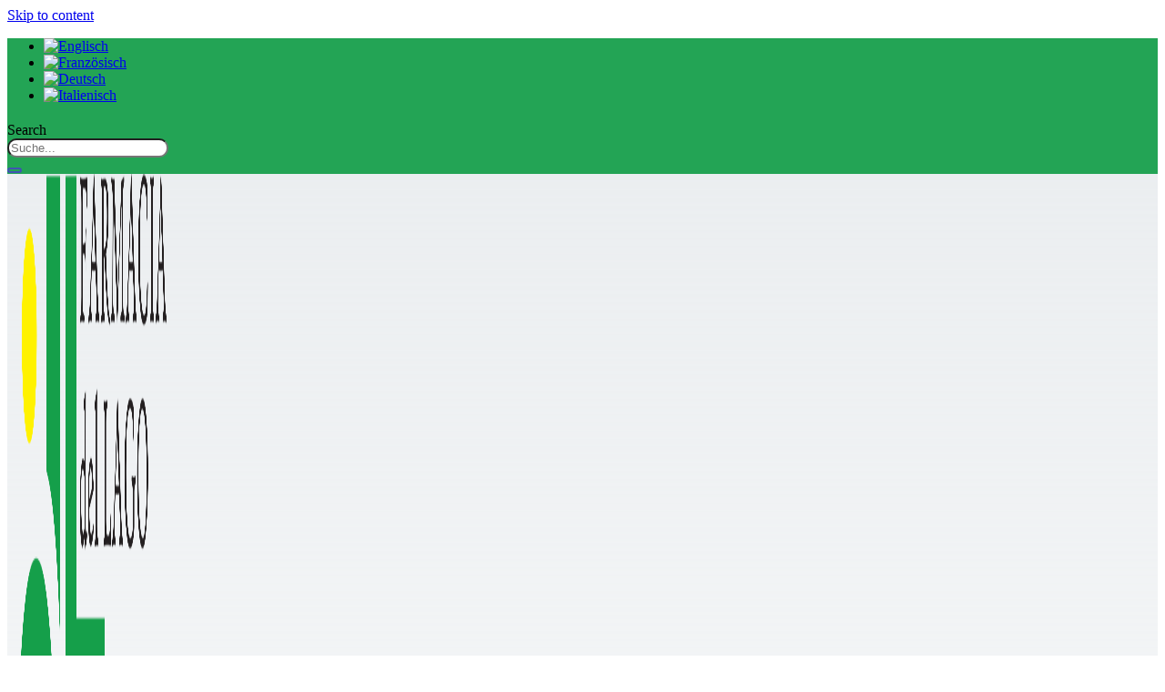

--- FILE ---
content_type: text/html; charset=UTF-8
request_url: https://farmaciadellago.ch/de/kosmetika/
body_size: 23680
content:
<!doctype html><html lang="de-DE"><head><meta charset="UTF-8"><meta name="viewport" content="width=device-width, initial-scale=1"><link rel="profile" href="https://gmpg.org/xfn/11"><title>Kosmetika &#8211; Farmacia del Lago</title><link rel="alternate" hreflang="en" href="https://farmaciadellago.ch/en/cosmetics/" /><link rel="alternate" hreflang="fr" href="https://farmaciadellago.ch/fr/produits-de-beaute/" /><link rel="alternate" hreflang="de" href="https://farmaciadellago.ch/de/kosmetika/" /><link rel="alternate" hreflang="it" href="https://farmaciadellago.ch/cholley/" /><link rel="alternate" hreflang="x-default" href="https://farmaciadellago.ch/cholley/" /> <script>window._wca = window._wca || [];</script> <meta name="google-site-verification" content="IE53Wm7ylNBlT1UlcaQAzm8mbe5vs1Lm50mpSDVT1To" /><meta name="robots" content="index, follow, max-snippet:-1, max-image-preview:large, max-video-preview:-1"><link rel="canonical" href="https://farmaciadellago.ch/de/kosmetika/"><meta property="og:url" content="https://farmaciadellago.ch/de/kosmetika/"><meta property="og:site_name" content="Farmacia del Lago"><meta property="og:locale" content="de_DE"><meta property="og:locale:alternate" content="it_IT"><meta property="og:locale:alternate" content="en_US"><meta property="og:locale:alternate" content="fr_FR"><meta property="og:type" content="object"><meta property="og:title" content="Kosmetika - Farmacia del Lago"><meta property="og:image" content="https://farmaciadellago.ch/wp-content/uploads/sites/5/2021/10/FARMACIA-DEL-LAGO_OK_fine-6.png"><meta property="og:image:secure_url" content="https://farmaciadellago.ch/wp-content/uploads/sites/5/2021/10/FARMACIA-DEL-LAGO_OK_fine-6.png"><meta property="og:image:width" content="2500"><meta property="og:image:height" content="1402"><meta property="og:image:alt" content="logo farmacia del lago muralto"><link rel='dns-prefetch' href='//stats.wp.com' /><link rel='dns-prefetch' href='//www.googletagmanager.com' /><link rel="alternate" type="application/rss+xml" title="Farmacia del Lago &raquo; Feed" href="https://farmaciadellago.ch/de/feed/" /><link rel="alternate" type="application/rss+xml" title="Farmacia del Lago &raquo; Kosmetika Category Feed" href="https://farmaciadellago.ch/de/kosmetika/feed/" /><style id='wp-img-auto-sizes-contain-inline-css'>img:is([sizes=auto i],[sizes^="auto," i]){contain-intrinsic-size:3000px 1500px}
/*# sourceURL=wp-img-auto-sizes-contain-inline-css */</style><style id='wp-emoji-styles-inline-css'>img.wp-smiley, img.emoji {
		display: inline !important;
		border: none !important;
		box-shadow: none !important;
		height: 1em !important;
		width: 1em !important;
		margin: 0 0.07em !important;
		vertical-align: -0.1em !important;
		background: none !important;
		padding: 0 !important;
	}
/*# sourceURL=wp-emoji-styles-inline-css */</style><link rel='stylesheet' id='wp-block-library-css' href='https://farmaciadellago.ch/wp-includes/css/dist/block-library/style.min.css' media='all' /><style id='wpseopress-local-business-style-inline-css'>span.wp-block-wpseopress-local-business-field{margin-right:8px}

/*# sourceURL=https://farmaciadellago.ch/wp-content/plugins/wp-seopress-pro/public/editor/blocks/local-business/style-index.css */</style><style id='wpseopress-table-of-contents-style-inline-css'>.wp-block-wpseopress-table-of-contents li.active>a{font-weight:bold}

/*# sourceURL=https://farmaciadellago.ch/wp-content/plugins/wp-seopress-pro/public/editor/blocks/table-of-contents/style-index.css */</style><style id='global-styles-inline-css'>:root{--wp--preset--aspect-ratio--square: 1;--wp--preset--aspect-ratio--4-3: 4/3;--wp--preset--aspect-ratio--3-4: 3/4;--wp--preset--aspect-ratio--3-2: 3/2;--wp--preset--aspect-ratio--2-3: 2/3;--wp--preset--aspect-ratio--16-9: 16/9;--wp--preset--aspect-ratio--9-16: 9/16;--wp--preset--color--black: #000000;--wp--preset--color--cyan-bluish-gray: #abb8c3;--wp--preset--color--white: #ffffff;--wp--preset--color--pale-pink: #f78da7;--wp--preset--color--vivid-red: #cf2e2e;--wp--preset--color--luminous-vivid-orange: #ff6900;--wp--preset--color--luminous-vivid-amber: #fcb900;--wp--preset--color--light-green-cyan: #7bdcb5;--wp--preset--color--vivid-green-cyan: #00d084;--wp--preset--color--pale-cyan-blue: #8ed1fc;--wp--preset--color--vivid-cyan-blue: #0693e3;--wp--preset--color--vivid-purple: #9b51e0;--wp--preset--gradient--vivid-cyan-blue-to-vivid-purple: linear-gradient(135deg,rgb(6,147,227) 0%,rgb(155,81,224) 100%);--wp--preset--gradient--light-green-cyan-to-vivid-green-cyan: linear-gradient(135deg,rgb(122,220,180) 0%,rgb(0,208,130) 100%);--wp--preset--gradient--luminous-vivid-amber-to-luminous-vivid-orange: linear-gradient(135deg,rgb(252,185,0) 0%,rgb(255,105,0) 100%);--wp--preset--gradient--luminous-vivid-orange-to-vivid-red: linear-gradient(135deg,rgb(255,105,0) 0%,rgb(207,46,46) 100%);--wp--preset--gradient--very-light-gray-to-cyan-bluish-gray: linear-gradient(135deg,rgb(238,238,238) 0%,rgb(169,184,195) 100%);--wp--preset--gradient--cool-to-warm-spectrum: linear-gradient(135deg,rgb(74,234,220) 0%,rgb(151,120,209) 20%,rgb(207,42,186) 40%,rgb(238,44,130) 60%,rgb(251,105,98) 80%,rgb(254,248,76) 100%);--wp--preset--gradient--blush-light-purple: linear-gradient(135deg,rgb(255,206,236) 0%,rgb(152,150,240) 100%);--wp--preset--gradient--blush-bordeaux: linear-gradient(135deg,rgb(254,205,165) 0%,rgb(254,45,45) 50%,rgb(107,0,62) 100%);--wp--preset--gradient--luminous-dusk: linear-gradient(135deg,rgb(255,203,112) 0%,rgb(199,81,192) 50%,rgb(65,88,208) 100%);--wp--preset--gradient--pale-ocean: linear-gradient(135deg,rgb(255,245,203) 0%,rgb(182,227,212) 50%,rgb(51,167,181) 100%);--wp--preset--gradient--electric-grass: linear-gradient(135deg,rgb(202,248,128) 0%,rgb(113,206,126) 100%);--wp--preset--gradient--midnight: linear-gradient(135deg,rgb(2,3,129) 0%,rgb(40,116,252) 100%);--wp--preset--font-size--small: 13px;--wp--preset--font-size--medium: 20px;--wp--preset--font-size--large: 36px;--wp--preset--font-size--x-large: 42px;--wp--preset--spacing--20: 0.44rem;--wp--preset--spacing--30: 0.67rem;--wp--preset--spacing--40: 1rem;--wp--preset--spacing--50: 1.5rem;--wp--preset--spacing--60: 2.25rem;--wp--preset--spacing--70: 3.38rem;--wp--preset--spacing--80: 5.06rem;--wp--preset--shadow--natural: 6px 6px 9px rgba(0, 0, 0, 0.2);--wp--preset--shadow--deep: 12px 12px 50px rgba(0, 0, 0, 0.4);--wp--preset--shadow--sharp: 6px 6px 0px rgba(0, 0, 0, 0.2);--wp--preset--shadow--outlined: 6px 6px 0px -3px rgb(255, 255, 255), 6px 6px rgb(0, 0, 0);--wp--preset--shadow--crisp: 6px 6px 0px rgb(0, 0, 0);}:root { --wp--style--global--content-size: 800px;--wp--style--global--wide-size: 1200px; }:where(body) { margin: 0; }.wp-site-blocks > .alignleft { float: left; margin-right: 2em; }.wp-site-blocks > .alignright { float: right; margin-left: 2em; }.wp-site-blocks > .aligncenter { justify-content: center; margin-left: auto; margin-right: auto; }:where(.wp-site-blocks) > * { margin-block-start: 24px; margin-block-end: 0; }:where(.wp-site-blocks) > :first-child { margin-block-start: 0; }:where(.wp-site-blocks) > :last-child { margin-block-end: 0; }:root { --wp--style--block-gap: 24px; }:root :where(.is-layout-flow) > :first-child{margin-block-start: 0;}:root :where(.is-layout-flow) > :last-child{margin-block-end: 0;}:root :where(.is-layout-flow) > *{margin-block-start: 24px;margin-block-end: 0;}:root :where(.is-layout-constrained) > :first-child{margin-block-start: 0;}:root :where(.is-layout-constrained) > :last-child{margin-block-end: 0;}:root :where(.is-layout-constrained) > *{margin-block-start: 24px;margin-block-end: 0;}:root :where(.is-layout-flex){gap: 24px;}:root :where(.is-layout-grid){gap: 24px;}.is-layout-flow > .alignleft{float: left;margin-inline-start: 0;margin-inline-end: 2em;}.is-layout-flow > .alignright{float: right;margin-inline-start: 2em;margin-inline-end: 0;}.is-layout-flow > .aligncenter{margin-left: auto !important;margin-right: auto !important;}.is-layout-constrained > .alignleft{float: left;margin-inline-start: 0;margin-inline-end: 2em;}.is-layout-constrained > .alignright{float: right;margin-inline-start: 2em;margin-inline-end: 0;}.is-layout-constrained > .aligncenter{margin-left: auto !important;margin-right: auto !important;}.is-layout-constrained > :where(:not(.alignleft):not(.alignright):not(.alignfull)){max-width: var(--wp--style--global--content-size);margin-left: auto !important;margin-right: auto !important;}.is-layout-constrained > .alignwide{max-width: var(--wp--style--global--wide-size);}body .is-layout-flex{display: flex;}.is-layout-flex{flex-wrap: wrap;align-items: center;}.is-layout-flex > :is(*, div){margin: 0;}body .is-layout-grid{display: grid;}.is-layout-grid > :is(*, div){margin: 0;}body{padding-top: 0px;padding-right: 0px;padding-bottom: 0px;padding-left: 0px;}a:where(:not(.wp-element-button)){text-decoration: underline;}:root :where(.wp-element-button, .wp-block-button__link){background-color: #32373c;border-width: 0;color: #fff;font-family: inherit;font-size: inherit;font-style: inherit;font-weight: inherit;letter-spacing: inherit;line-height: inherit;padding-top: calc(0.667em + 2px);padding-right: calc(1.333em + 2px);padding-bottom: calc(0.667em + 2px);padding-left: calc(1.333em + 2px);text-decoration: none;text-transform: inherit;}.has-black-color{color: var(--wp--preset--color--black) !important;}.has-cyan-bluish-gray-color{color: var(--wp--preset--color--cyan-bluish-gray) !important;}.has-white-color{color: var(--wp--preset--color--white) !important;}.has-pale-pink-color{color: var(--wp--preset--color--pale-pink) !important;}.has-vivid-red-color{color: var(--wp--preset--color--vivid-red) !important;}.has-luminous-vivid-orange-color{color: var(--wp--preset--color--luminous-vivid-orange) !important;}.has-luminous-vivid-amber-color{color: var(--wp--preset--color--luminous-vivid-amber) !important;}.has-light-green-cyan-color{color: var(--wp--preset--color--light-green-cyan) !important;}.has-vivid-green-cyan-color{color: var(--wp--preset--color--vivid-green-cyan) !important;}.has-pale-cyan-blue-color{color: var(--wp--preset--color--pale-cyan-blue) !important;}.has-vivid-cyan-blue-color{color: var(--wp--preset--color--vivid-cyan-blue) !important;}.has-vivid-purple-color{color: var(--wp--preset--color--vivid-purple) !important;}.has-black-background-color{background-color: var(--wp--preset--color--black) !important;}.has-cyan-bluish-gray-background-color{background-color: var(--wp--preset--color--cyan-bluish-gray) !important;}.has-white-background-color{background-color: var(--wp--preset--color--white) !important;}.has-pale-pink-background-color{background-color: var(--wp--preset--color--pale-pink) !important;}.has-vivid-red-background-color{background-color: var(--wp--preset--color--vivid-red) !important;}.has-luminous-vivid-orange-background-color{background-color: var(--wp--preset--color--luminous-vivid-orange) !important;}.has-luminous-vivid-amber-background-color{background-color: var(--wp--preset--color--luminous-vivid-amber) !important;}.has-light-green-cyan-background-color{background-color: var(--wp--preset--color--light-green-cyan) !important;}.has-vivid-green-cyan-background-color{background-color: var(--wp--preset--color--vivid-green-cyan) !important;}.has-pale-cyan-blue-background-color{background-color: var(--wp--preset--color--pale-cyan-blue) !important;}.has-vivid-cyan-blue-background-color{background-color: var(--wp--preset--color--vivid-cyan-blue) !important;}.has-vivid-purple-background-color{background-color: var(--wp--preset--color--vivid-purple) !important;}.has-black-border-color{border-color: var(--wp--preset--color--black) !important;}.has-cyan-bluish-gray-border-color{border-color: var(--wp--preset--color--cyan-bluish-gray) !important;}.has-white-border-color{border-color: var(--wp--preset--color--white) !important;}.has-pale-pink-border-color{border-color: var(--wp--preset--color--pale-pink) !important;}.has-vivid-red-border-color{border-color: var(--wp--preset--color--vivid-red) !important;}.has-luminous-vivid-orange-border-color{border-color: var(--wp--preset--color--luminous-vivid-orange) !important;}.has-luminous-vivid-amber-border-color{border-color: var(--wp--preset--color--luminous-vivid-amber) !important;}.has-light-green-cyan-border-color{border-color: var(--wp--preset--color--light-green-cyan) !important;}.has-vivid-green-cyan-border-color{border-color: var(--wp--preset--color--vivid-green-cyan) !important;}.has-pale-cyan-blue-border-color{border-color: var(--wp--preset--color--pale-cyan-blue) !important;}.has-vivid-cyan-blue-border-color{border-color: var(--wp--preset--color--vivid-cyan-blue) !important;}.has-vivid-purple-border-color{border-color: var(--wp--preset--color--vivid-purple) !important;}.has-vivid-cyan-blue-to-vivid-purple-gradient-background{background: var(--wp--preset--gradient--vivid-cyan-blue-to-vivid-purple) !important;}.has-light-green-cyan-to-vivid-green-cyan-gradient-background{background: var(--wp--preset--gradient--light-green-cyan-to-vivid-green-cyan) !important;}.has-luminous-vivid-amber-to-luminous-vivid-orange-gradient-background{background: var(--wp--preset--gradient--luminous-vivid-amber-to-luminous-vivid-orange) !important;}.has-luminous-vivid-orange-to-vivid-red-gradient-background{background: var(--wp--preset--gradient--luminous-vivid-orange-to-vivid-red) !important;}.has-very-light-gray-to-cyan-bluish-gray-gradient-background{background: var(--wp--preset--gradient--very-light-gray-to-cyan-bluish-gray) !important;}.has-cool-to-warm-spectrum-gradient-background{background: var(--wp--preset--gradient--cool-to-warm-spectrum) !important;}.has-blush-light-purple-gradient-background{background: var(--wp--preset--gradient--blush-light-purple) !important;}.has-blush-bordeaux-gradient-background{background: var(--wp--preset--gradient--blush-bordeaux) !important;}.has-luminous-dusk-gradient-background{background: var(--wp--preset--gradient--luminous-dusk) !important;}.has-pale-ocean-gradient-background{background: var(--wp--preset--gradient--pale-ocean) !important;}.has-electric-grass-gradient-background{background: var(--wp--preset--gradient--electric-grass) !important;}.has-midnight-gradient-background{background: var(--wp--preset--gradient--midnight) !important;}.has-small-font-size{font-size: var(--wp--preset--font-size--small) !important;}.has-medium-font-size{font-size: var(--wp--preset--font-size--medium) !important;}.has-large-font-size{font-size: var(--wp--preset--font-size--large) !important;}.has-x-large-font-size{font-size: var(--wp--preset--font-size--x-large) !important;}
:root :where(.wp-block-pullquote){font-size: 1.5em;line-height: 1.6;}
/*# sourceURL=global-styles-inline-css */</style><link rel='stylesheet' id='woocommerce-layout-css' href='https://farmaciadellago.ch/wp-content/plugins/woocommerce/assets/css/woocommerce-layout.css' media='all' /><style id='woocommerce-layout-inline-css'>.infinite-scroll .woocommerce-pagination {
		display: none;
	}
/*# sourceURL=woocommerce-layout-inline-css */</style><link rel='stylesheet' id='woocommerce-smallscreen-css' href='https://farmaciadellago.ch/wp-content/plugins/woocommerce/assets/css/woocommerce-smallscreen.css' media='only screen and (max-width: 768px)' /><link rel='stylesheet' id='woocommerce-general-css' href='https://farmaciadellago.ch/wp-content/plugins/woocommerce/assets/css/woocommerce.css' media='all' /><style id='woocommerce-inline-inline-css'>.woocommerce form .form-row .required { visibility: visible; }
/*# sourceURL=woocommerce-inline-inline-css */</style><link rel='stylesheet' id='wpml-legacy-horizontal-list-0-css' href='https://farmaciadellago.ch/wp-content/plugins/sitepress-multilingual-cms/templates/language-switchers/legacy-list-horizontal/style.min.css' media='all' /><style id='wpml-legacy-horizontal-list-0-inline-css'>.wpml-ls-statics-footer a, .wpml-ls-statics-footer .wpml-ls-sub-menu a, .wpml-ls-statics-footer .wpml-ls-sub-menu a:link, .wpml-ls-statics-footer li:not(.wpml-ls-current-language) .wpml-ls-link, .wpml-ls-statics-footer li:not(.wpml-ls-current-language) .wpml-ls-link:link {color:#444444;background-color:#ffffff;}.wpml-ls-statics-footer .wpml-ls-sub-menu a:hover,.wpml-ls-statics-footer .wpml-ls-sub-menu a:focus, .wpml-ls-statics-footer .wpml-ls-sub-menu a:link:hover, .wpml-ls-statics-footer .wpml-ls-sub-menu a:link:focus {color:#000000;background-color:#eeeeee;}.wpml-ls-statics-footer .wpml-ls-current-language > a {color:#444444;background-color:#ffffff;}.wpml-ls-statics-footer .wpml-ls-current-language:hover>a, .wpml-ls-statics-footer .wpml-ls-current-language>a:focus {color:#000000;background-color:#eeeeee;}
/*# sourceURL=wpml-legacy-horizontal-list-0-inline-css */</style><link rel='stylesheet' id='hello-elementor-css' href='https://farmaciadellago.ch/wp-content/themes/hello-elementor/assets/css/reset.css' media='all' /><link rel='stylesheet' id='hello-elementor-theme-style-css' href='https://farmaciadellago.ch/wp-content/themes/hello-elementor/assets/css/theme.css' media='all' /><link rel='stylesheet' id='hello-elementor-header-footer-css' href='https://farmaciadellago.ch/wp-content/themes/hello-elementor/assets/css/header-footer.css' media='all' /><link rel='stylesheet' id='elementor-frontend-css' href='https://farmaciadellago.ch/wp-content/plugins/elementor/assets/css/frontend.min.css' media='all' /><link rel='stylesheet' id='elementor-post-2893-css' href='https://farmaciadellago.ch/wp-content/uploads/sites/5/elementor/css/post-2893.css' media='all' /><link rel='stylesheet' id='widget-search-css' href='https://farmaciadellago.ch/wp-content/plugins/elementor-pro/assets/css/widget-search.min.css' media='all' /><link rel='stylesheet' id='widget-image-css' href='https://farmaciadellago.ch/wp-content/plugins/elementor/assets/css/widget-image.min.css' media='all' /><link rel='stylesheet' id='widget-icon-box-css' href='https://farmaciadellago.ch/wp-content/plugins/elementor/assets/css/widget-icon-box.min.css' media='all' /><link rel='stylesheet' id='widget-nav-menu-css' href='https://farmaciadellago.ch/wp-content/plugins/elementor-pro/assets/css/widget-nav-menu.min.css' media='all' /><link rel='stylesheet' id='widget-woocommerce-menu-cart-css' href='https://farmaciadellago.ch/wp-content/plugins/elementor-pro/assets/css/widget-woocommerce-menu-cart.min.css' media='all' /><link rel='stylesheet' id='widget-heading-css' href='https://farmaciadellago.ch/wp-content/plugins/elementor/assets/css/widget-heading.min.css' media='all' /><link rel='stylesheet' id='widget-icon-list-css' href='https://farmaciadellago.ch/wp-content/plugins/elementor/assets/css/widget-icon-list.min.css' media='all' /><link rel='stylesheet' id='widget-social-icons-css' href='https://farmaciadellago.ch/wp-content/plugins/elementor/assets/css/widget-social-icons.min.css' media='all' /><link rel='stylesheet' id='e-apple-webkit-css' href='https://farmaciadellago.ch/wp-content/plugins/elementor/assets/css/conditionals/apple-webkit.min.css' media='all' /><link rel='stylesheet' id='e-shapes-css' href='https://farmaciadellago.ch/wp-content/plugins/elementor/assets/css/conditionals/shapes.min.css' media='all' /><link rel='stylesheet' id='widget-search-form-css' href='https://farmaciadellago.ch/wp-content/plugins/elementor-pro/assets/css/widget-search-form.min.css' media='all' /><link rel='stylesheet' id='elementor-icons-shared-0-css' href='https://farmaciadellago.ch/wp-content/plugins/elementor/assets/lib/font-awesome/css/fontawesome.min.css' media='all' /><link rel='stylesheet' id='elementor-icons-fa-solid-css' href='https://farmaciadellago.ch/wp-content/plugins/elementor/assets/lib/font-awesome/css/solid.min.css' media='all' /><link rel='stylesheet' id='widget-woocommerce-products-css' href='https://farmaciadellago.ch/wp-content/plugins/elementor-pro/assets/css/widget-woocommerce-products.min.css' media='all' /><link rel='stylesheet' id='elementor-icons-css' href='https://farmaciadellago.ch/wp-content/plugins/elementor/assets/lib/eicons/css/elementor-icons.min.css' media='all' /><link rel='stylesheet' id='elementor-post-4947-css' href='https://farmaciadellago.ch/wp-content/uploads/sites/5/elementor/css/post-4947.css' media='all' /><link rel='stylesheet' id='elementor-post-4961-css' href='https://farmaciadellago.ch/wp-content/uploads/sites/5/elementor/css/post-4961.css' media='all' /><link rel='stylesheet' id='elementor-post-4985-css' href='https://farmaciadellago.ch/wp-content/uploads/sites/5/elementor/css/post-4985.css' media='all' /><link rel='stylesheet' id='elementor-gf-local-poppins-css' href='https://farmaciadellago.ch/wp-content/uploads/sites/5/elementor/google-fonts/css/poppins.css' media='all' /><link rel='stylesheet' id='elementor-icons-fa-regular-css' href='https://farmaciadellago.ch/wp-content/plugins/elementor/assets/lib/font-awesome/css/regular.min.css' media='all' /><link rel='stylesheet' id='elementor-icons-fa-brands-css' href='https://farmaciadellago.ch/wp-content/plugins/elementor/assets/lib/font-awesome/css/brands.min.css' media='all' /> <script id="wpml-cookie-js-extra">var wpml_cookies = {"wp-wpml_current_language":{"value":"de","expires":1,"path":"/"}};
var wpml_cookies = {"wp-wpml_current_language":{"value":"de","expires":1,"path":"/"}};
//# sourceURL=wpml-cookie-js-extra</script> <script src="https://farmaciadellago.ch/wp-content/plugins/sitepress-multilingual-cms/res/js/cookies/language-cookie.js" id="wpml-cookie-js" defer data-wp-strategy="defer"></script> <script src="https://farmaciadellago.ch/wp-includes/js/jquery/jquery.min.js" id="jquery-core-js"></script> <script src="https://farmaciadellago.ch/wp-includes/js/jquery/jquery-migrate.min.js" id="jquery-migrate-js"></script> <script src="https://farmaciadellago.ch/wp-content/plugins/woocommerce/assets/js/jquery-blockui/jquery.blockUI.min.js" id="wc-jquery-blockui-js" data-wp-strategy="defer"></script> <script id="wc-add-to-cart-js-extra">var wc_add_to_cart_params = {"ajax_url":"/wp-admin/admin-ajax.php?lang=de","wc_ajax_url":"/de/?wc-ajax=%%endpoint%%","i18n_view_cart":"View cart","cart_url":"https://farmaciadellago.ch/de/einkaufswagen/","is_cart":"","cart_redirect_after_add":"no"};
//# sourceURL=wc-add-to-cart-js-extra</script> <script src="https://farmaciadellago.ch/wp-content/plugins/woocommerce/assets/js/frontend/add-to-cart.min.js" id="wc-add-to-cart-js" defer data-wp-strategy="defer"></script> <script src="https://farmaciadellago.ch/wp-content/plugins/woocommerce/assets/js/js-cookie/js.cookie.min.js" id="wc-js-cookie-js" data-wp-strategy="defer"></script> <script src="https://stats.wp.com/s-202603.js" id="woocommerce-analytics-js" defer data-wp-strategy="defer"></script> 
 <script src="https://www.googletagmanager.com/gtag/js?id=AW-10897563950" id="google_gtagjs-js" async></script> <script id="google_gtagjs-js-after">window.dataLayer = window.dataLayer || [];function gtag(){dataLayer.push(arguments);}
gtag("js", new Date());
gtag("set", "developer_id.dZTNiMT", true);
gtag("config", "AW-10897563950");
 window._googlesitekit = window._googlesitekit || {}; window._googlesitekit.throttledEvents = []; window._googlesitekit.gtagEvent = (name, data) => { var key = JSON.stringify( { name, data } ); if ( !! window._googlesitekit.throttledEvents[ key ] ) { return; } window._googlesitekit.throttledEvents[ key ] = true; setTimeout( () => { delete window._googlesitekit.throttledEvents[ key ]; }, 5 ); gtag( "event", name, { ...data, event_source: "site-kit" } ); }; 
//# sourceURL=google_gtagjs-js-after</script> <link rel="https://api.w.org/" href="https://farmaciadellago.ch/de/wp-json/" /><link rel="alternate" title="JSON" type="application/json" href="https://farmaciadellago.ch/de/wp-json/wp/v2/product_cat/149" /><link rel="EditURI" type="application/rsd+xml" title="RSD" href="https://farmaciadellago.ch/xmlrpc.php?rsd" /><meta name="generator" content="WordPress 6.9" /><meta name="generator" content="Site Kit by Google 1.170.0" /><meta name="generator" content="WPML ver:4.8.6 stt:1,4,3,27;" /><style>/* PART 1 - Before Lazy Load */
img[data-lazyloaded]{
	opacity: 0;
}

/* PART 2 - Upon Lazy Load */
img.litespeed-loaded{
	-webkit-transition: opacity .5s linear 0.2s;
	-moz-transition: opacity .5s linear 0.2s;
	transition: opacity .5s linear 0.2s;
	opacity: 1;
}</style><link rel="prefetch" href="https://farmaciadellago.ch/"><link rel="prefetch" href="https://farmaciadellago.ch/farmacia-del-lago-chi-siamo/"><link rel="prefetch" href="https://farmaciadellago.ch/farmacia-del-lago-prodotti/"><link rel="prefetch" href="https://farmaciadellago.ch/farmacia-del-lago-servizi/"><link rel="prefetch" href="https://farmaciadellago.ch/invio-ricetta/"><link rel="prefetch" href="https://farmaciadellago.ch/farmacia-del-lago-link-utili/"><link rel="prefetch" href="https://farmaciadellago.ch/contattaci/"><style>img#wpstats{display:none}</style><noscript><style>.woocommerce-product-gallery{ opacity: 1 !important; }</style></noscript><meta name="generator" content="Elementor 3.34.1; features: additional_custom_breakpoints; settings: css_print_method-external, google_font-enabled, font_display-auto"><style>.e-con.e-parent:nth-of-type(n+4):not(.e-lazyloaded):not(.e-no-lazyload),
				.e-con.e-parent:nth-of-type(n+4):not(.e-lazyloaded):not(.e-no-lazyload) * {
					background-image: none !important;
				}
				@media screen and (max-height: 1024px) {
					.e-con.e-parent:nth-of-type(n+3):not(.e-lazyloaded):not(.e-no-lazyload),
					.e-con.e-parent:nth-of-type(n+3):not(.e-lazyloaded):not(.e-no-lazyload) * {
						background-image: none !important;
					}
				}
				@media screen and (max-height: 640px) {
					.e-con.e-parent:nth-of-type(n+2):not(.e-lazyloaded):not(.e-no-lazyload),
					.e-con.e-parent:nth-of-type(n+2):not(.e-lazyloaded):not(.e-no-lazyload) * {
						background-image: none !important;
					}
				}</style> <script>( function( w, d, s, l, i ) {
				w[l] = w[l] || [];
				w[l].push( {'gtm.start': new Date().getTime(), event: 'gtm.js'} );
				var f = d.getElementsByTagName( s )[0],
					j = d.createElement( s ), dl = l != 'dataLayer' ? '&l=' + l : '';
				j.async = true;
				j.src = 'https://www.googletagmanager.com/gtm.js?id=' + i + dl;
				f.parentNode.insertBefore( j, f );
			} )( window, document, 'script', 'dataLayer', 'GTM-NBXMTBPJ' );</script>  <script>window.dataLayer = window.dataLayer || [];
    function gtag() { dataLayer.push(arguments); }
    gtag('consent', 'default', {
        'ad_user_data': 'denied',
        'ad_personalization': 'denied',
        'ad_storage': 'denied',
        'analytics_storage': 'denied',
        'wait_for_update': 500,
      }); 
gtag('js', new Date()); 
gtag('config', 'G-T3E2YG3L6M');</script><link rel="icon" href="https://farmaciadellago.ch/wp-content/uploads/sites/5/2017/03/cropped-LOGO-VIDEO-32x32.png" sizes="32x32" /><link rel="icon" href="https://farmaciadellago.ch/wp-content/uploads/sites/5/2017/03/cropped-LOGO-VIDEO-192x192.png" sizes="192x192" /><link rel="apple-touch-icon" href="https://farmaciadellago.ch/wp-content/uploads/sites/5/2017/03/cropped-LOGO-VIDEO-180x180.png" /><meta name="msapplication-TileImage" content="https://farmaciadellago.ch/wp-content/uploads/sites/5/2017/03/cropped-LOGO-VIDEO-270x270.png" /></head><body class="archive tax-product_cat term-kosmetika term-149 wp-custom-logo wp-embed-responsive wp-theme-hello-elementor theme-hello-elementor woocommerce woocommerce-page woocommerce-no-js hello-elementor-default elementor-page-4985 elementor-default elementor-template-full-width elementor-kit-2893">
<noscript>
<iframe src="https://www.googletagmanager.com/ns.html?id=GTM-NBXMTBPJ" height="0" width="0" style="display:none;visibility:hidden"></iframe>
</noscript><div data-nosnippet class="seopress-user-consent seopress-user-message seopress-user-consent-hide"><p>This site uses cookies for analytics and to improve your experience. By clicking Accept, you consent to our use of cookies. Learn more in our <a href="https://farmaciadellago.ch/privacy-policy/">privacy policy</a>.</p><p>
<button id="seopress-user-consent-accept" type="button">Accept</button>
<button type="button" id="seopress-user-consent-close">Decline</button></p></div><div class="seopress-user-consent-backdrop seopress-user-consent-hide"></div><style>.seopress-user-consent {position: fixed;z-index: 8000;display: inline-flex;flex-direction: column;justify-content: center;border: none;box-sizing: border-box;left: 0;right: 0;width: 100%;padding: 18px 24px;bottom:0;text-align:center;background:#ffffff;box-shadow: 0 -2px 10px rgba(0, 0, 0, 0.08);}@media (max-width: 782px) {.seopress-user-consent {padding: 16px;}.seopress-user-consent.seopress-user-message {flex-direction: column !important;align-items: stretch;gap: 16px;}.seopress-user-consent.seopress-user-message p:first-child {margin: 0 !important;text-align: center;}.seopress-user-consent.seopress-user-message p:last-child {width: 100%; flex-direction: column;justify-content: stretch;gap: 10px;}.seopress-user-consent.seopress-user-message button {width: 100% !important;min-width: auto !important;}}}.seopress-user-consent.seopress-user-message p:first-child {margin: 0;line-height: 1.6;flex: 1;}.seopress-user-consent p {margin: 0;font-size: 15px;line-height: 1.6;color:#1e73be;}.seopress-user-consent a{color:#25dbe8;text-decoration: underline;font-weight: 500;}.seopress-user-consent a:hover{text-decoration: none;opacity: 0.7;}.seopress-user-consent.seopress-user-message {flex-direction: row;align-items: center;gap: 24px;}.seopress-user-consent.seopress-user-message p:last-child {display: flex;gap: 12px;justify-content: flex-end;flex-wrap: nowrap;margin: 0;flex-shrink: 0;}.seopress-user-consent button {padding: 12px 24px;border: none;border-radius: 6px;font-size: 15px;font-weight: 600;cursor: pointer;transition: all 0.2s ease;flex: 0 1 auto;min-width: 120px;background:#ffffff;color:#000000;}.seopress-user-consent button:hover{transform: translateY(-1px);box-shadow: 0 2px 8px rgba(0, 0, 0, 0.15);background:#1e73be;color:#1e73be;}#seopress-user-consent-close{border: 2px solid #d1d5db !important;background:#ffffff;color:#000000;}#seopress-user-consent-close:hover{background:#28b7ff;color:#1e73be;}@media (max-width: 480px) {.seopress-user-consent.seopress-user-message p:last-child {flex-direction: column;}.seopress-user-consent button {width: 100%;min-width: auto;}}.seopress-user-consent-hide{display:none !important;}.seopress-edit-choice{
        background: none;
        justify-content: flex-start;
        align-items: flex-start;
        z-index: 7999;
        border: none;
        width: auto;
        transform: none !important;
        left: 20px !important;
        right: auto !important;
        bottom: 20px;
        top: auto;
        box-shadow: none;
        padding: 0;
    }</style><a class="skip-link screen-reader-text" href="#content">Skip to content</a><header data-elementor-type="header" data-elementor-id="4947" class="elementor elementor-4947 elementor-3054 elementor-location-header" data-elementor-post-type="elementor_library"><div class="elementor-element elementor-element-1acfeec e-flex e-con-boxed e-con e-parent" data-id="1acfeec" data-element_type="container" data-settings="{&quot;background_background&quot;:&quot;classic&quot;}"><div class="e-con-inner"><div class="elementor-element elementor-element-7e28650 e-con-full e-flex e-con e-child" data-id="7e28650" data-element_type="container"><div class="elementor-element elementor-element-3366fda elementor-widget elementor-widget-wpml-language-switcher" data-id="3366fda" data-element_type="widget" data-widget_type="wpml-language-switcher.default"><div class="elementor-widget-container"><div class="wpml-elementor-ls"><div class="wpml-ls-statics-shortcode_actions wpml-ls wpml-ls-legacy-list-horizontal"><ul role="menu"><li class="wpml-ls-slot-shortcode_actions wpml-ls-item wpml-ls-item-en wpml-ls-first-item wpml-ls-item-legacy-list-horizontal" role="none">
<a href="https://farmaciadellago.ch/en/cosmetics/" class="wpml-ls-link" role="menuitem"  aria-label="Zu Englisch wechseln" title="Zu Englisch wechseln" >
<img
class="wpml-ls-flag"
src="https://farmaciadellago.ch/wp-content/plugins/sitepress-multilingual-cms/res/flags/en.svg"
alt="Englisch"
width=18
height=12
/></a></li><li class="wpml-ls-slot-shortcode_actions wpml-ls-item wpml-ls-item-fr wpml-ls-item-legacy-list-horizontal" role="none">
<a href="https://farmaciadellago.ch/fr/produits-de-beaute/" class="wpml-ls-link" role="menuitem"  aria-label="Zu Französisch wechseln" title="Zu Französisch wechseln" >
<img
class="wpml-ls-flag"
src="https://farmaciadellago.ch/wp-content/plugins/sitepress-multilingual-cms/res/flags/fr.svg"
alt="Französisch"
width=18
height=12
/></a></li><li class="wpml-ls-slot-shortcode_actions wpml-ls-item wpml-ls-item-de wpml-ls-current-language wpml-ls-item-legacy-list-horizontal" role="none">
<a href="https://farmaciadellago.ch/de/kosmetika/" class="wpml-ls-link" role="menuitem" >
<img
class="wpml-ls-flag"
src="https://farmaciadellago.ch/wp-content/plugins/sitepress-multilingual-cms/res/flags/de.svg"
alt="Deutsch"
width=18
height=12
/></a></li><li class="wpml-ls-slot-shortcode_actions wpml-ls-item wpml-ls-item-it wpml-ls-last-item wpml-ls-item-legacy-list-horizontal" role="none">
<a href="https://farmaciadellago.ch/cholley/" class="wpml-ls-link" role="menuitem"  aria-label="Zu Italienisch wechseln" title="Zu Italienisch wechseln" >
<img
class="wpml-ls-flag"
src="https://farmaciadellago.ch/wp-content/plugins/sitepress-multilingual-cms/res/flags/it.svg"
alt="Italienisch"
width=18
height=12
/></a></li></ul></div></div></div></div><div class="elementor-element elementor-element-7b82311 elementor-widget-mobile__width-initial elementor-widget elementor-widget-search" data-id="7b82311" data-element_type="widget" data-settings="{&quot;submit_trigger&quot;:&quot;both&quot;,&quot;pagination_type_options&quot;:&quot;none&quot;}" data-widget_type="search.default"><div class="elementor-widget-container">
<search class="e-search hidden" role="search"><form class="e-search-form" action="https://farmaciadellago.ch/de/" method="get">
<label class="e-search-label" for="search-7b82311">
<span class="elementor-screen-only">
Search					</span>
</label><div class="e-search-input-wrapper">
<input id="search-7b82311" placeholder="Suche..." class="e-search-input" type="search" name="s" value="" autocomplete="off" role="combobox" aria-autocomplete="list" aria-expanded="false" aria-controls="results-7b82311" aria-haspopup="listbox">
<i aria-hidden="true" class="fas fa-times"></i><output id="results-7b82311" class="e-search-results-container hide-loader" aria-live="polite" aria-atomic="true" aria-label="Results for search" tabindex="0"><div class="e-search-results"></div></output></div>
<button class="e-search-submit  " type="submit" aria-label="Search">
<i aria-hidden="true" class="fas fa-search"></i>
</button>
<input type="hidden" name="e_search_props" value="7b82311-4947"></form>
</search></div></div></div></div></div><div class="elementor-element elementor-element-d7954e0 e-flex e-con-boxed e-con e-parent" data-id="d7954e0" data-element_type="container" data-settings="{&quot;background_background&quot;:&quot;gradient&quot;}"><div class="e-con-inner"><div class="elementor-element elementor-element-b08506d e-con-full e-flex e-con e-child" data-id="b08506d" data-element_type="container"><div class="elementor-element elementor-element-c3f91ea e-con-full e-flex e-con e-child" data-id="c3f91ea" data-element_type="container"><div class="elementor-element elementor-element-a2562c6 elementor-widget-mobile__width-initial elementor-widget elementor-widget-theme-site-logo elementor-widget-image" data-id="a2562c6" data-element_type="widget" data-widget_type="theme-site-logo.default"><div class="elementor-widget-container">
<a href="https://farmaciadellago.ch/de/">
<img fetchpriority="high" width="2500" height="1402" src="https://farmaciadellago.ch/wp-content/uploads/sites/5/2021/10/cropped-FARMACIA-DEL-LAGO_OK_fine-6.png" class="attachment-full size-full wp-image-5081" alt="logo farmacia del lago muralto" srcset="https://farmaciadellago.ch/wp-content/uploads/sites/5/2021/10/cropped-FARMACIA-DEL-LAGO_OK_fine-6.png 2500w, https://farmaciadellago.ch/wp-content/uploads/sites/5/2021/10/cropped-FARMACIA-DEL-LAGO_OK_fine-6-500x280.png 500w, https://farmaciadellago.ch/wp-content/uploads/sites/5/2021/10/cropped-FARMACIA-DEL-LAGO_OK_fine-6-700x393.png 700w, https://farmaciadellago.ch/wp-content/uploads/sites/5/2021/10/cropped-FARMACIA-DEL-LAGO_OK_fine-6-400x224.png 400w, https://farmaciadellago.ch/wp-content/uploads/sites/5/2021/10/cropped-FARMACIA-DEL-LAGO_OK_fine-6-1920x1077.png 1920w, https://farmaciadellago.ch/wp-content/uploads/sites/5/2021/10/cropped-FARMACIA-DEL-LAGO_OK_fine-6-768x431.png 768w, https://farmaciadellago.ch/wp-content/uploads/sites/5/2021/10/cropped-FARMACIA-DEL-LAGO_OK_fine-6-1536x861.png 1536w, https://farmaciadellago.ch/wp-content/uploads/sites/5/2021/10/cropped-FARMACIA-DEL-LAGO_OK_fine-6-2048x1149.png 2048w, https://farmaciadellago.ch/wp-content/uploads/sites/5/2021/10/cropped-FARMACIA-DEL-LAGO_OK_fine-6-1320x740.png 1320w" sizes="(max-width: 2500px) 100vw, 2500px" />				</a></div></div></div></div><div class="elementor-element elementor-element-786ff16 e-con-full e-flex e-con e-child" data-id="786ff16" data-element_type="container"><div class="elementor-element elementor-element-ab2ee64 e-con-full e-flex e-con e-child" data-id="ab2ee64" data-element_type="container"><div class="elementor-element elementor-element-6d53c8d e-con-full e-flex e-con e-child" data-id="6d53c8d" data-element_type="container"><div class="elementor-element elementor-element-f1de0b8 elementor-position-inline-start elementor-mobile-position-inline-start elementor-view-default elementor-widget elementor-widget-icon-box" data-id="f1de0b8" data-element_type="widget" data-widget_type="icon-box.default"><div class="elementor-widget-container"><div class="elementor-icon-box-wrapper"><div class="elementor-icon-box-icon">
<a href="tel:%20+41%2091%20743%2023%2013" class="elementor-icon" tabindex="-1" aria-label="+41 91 743 23 13">
<i aria-hidden="true" class="fas fa-phone-alt"></i>				</a></div><div class="elementor-icon-box-content"><h3 class="elementor-icon-box-title">
<a href="tel:%20+41%2091%20743%2023%2013" >
+41 91 743 23 13						</a></h3></div></div></div></div></div><div class="elementor-element elementor-element-f8c6979 e-con-full e-flex e-con e-child" data-id="f8c6979" data-element_type="container"><div class="elementor-element elementor-element-cbfa7dd elementor-position-inline-start elementor-mobile-position-inline-start elementor-view-default elementor-widget elementor-widget-icon-box" data-id="cbfa7dd" data-element_type="widget" data-widget_type="icon-box.default"><div class="elementor-widget-container"><div class="elementor-icon-box-wrapper"><div class="elementor-icon-box-icon">
<span  class="elementor-icon">
<i aria-hidden="true" class="far fa-clock"></i>				</span></div><div class="elementor-icon-box-content"><h3 class="elementor-icon-box-title">
<span  >
<br>Mo - Fr: 8-12:30 / 14-18:30 Sa: 9-12:30 / 14-17:00						</span></h3></div></div></div></div></div></div></div></div></div><nav class="elementor-element elementor-element-fd5b6c6 e-flex e-con-boxed e-con e-parent" data-id="fd5b6c6" data-element_type="container" data-settings="{&quot;background_background&quot;:&quot;classic&quot;}"><div class="e-con-inner"><div class="elementor-element elementor-element-a5acf26 e-con-full e-flex e-con e-child" data-id="a5acf26" data-element_type="container"><div class="elementor-element elementor-element-25d76f6 elementor-nav-menu--stretch elementor-nav-menu__align-justify elementor-nav-menu__text-align-center elementor-nav-menu--dropdown-tablet elementor-nav-menu--toggle elementor-nav-menu--burger elementor-widget elementor-widget-nav-menu" data-id="25d76f6" data-element_type="widget" data-settings="{&quot;full_width&quot;:&quot;stretch&quot;,&quot;layout&quot;:&quot;horizontal&quot;,&quot;submenu_icon&quot;:{&quot;value&quot;:&quot;&lt;i class=\&quot;fas fa-caret-down\&quot; aria-hidden=\&quot;true\&quot;&gt;&lt;\/i&gt;&quot;,&quot;library&quot;:&quot;fa-solid&quot;},&quot;toggle&quot;:&quot;burger&quot;}" data-widget_type="nav-menu.default"><div class="elementor-widget-container"><nav aria-label="Menu" class="elementor-nav-menu--main elementor-nav-menu__container elementor-nav-menu--layout-horizontal e--pointer-double-line e--animation-fade"><ul id="menu-1-25d76f6" class="elementor-nav-menu"><li class="menu-item menu-item-type-post_type menu-item-object-page menu-item-home menu-item-5642"><a href="https://farmaciadellago.ch/de/" class="elementor-item">Startseite</a></li><li class="menu-item menu-item-type-post_type menu-item-object-page menu-item-has-children menu-item-5643"><a href="https://farmaciadellago.ch/de/shop/" class="elementor-item">Shop</a><ul class="sub-menu elementor-nav-menu--dropdown"><li class="menu-item menu-item-type-taxonomy menu-item-object-product_cat menu-item-5646"><a href="https://farmaciadellago.ch/de/kosmetika/choley/" class="elementor-sub-item">Cholley</a></li><li class="menu-item menu-item-type-taxonomy menu-item-object-product_cat menu-item-5647"><a href="https://farmaciadellago.ch/de/kosmetika/phytozelle/" class="elementor-sub-item">Phytozelle</a></li><li class="menu-item menu-item-type-taxonomy menu-item-object-product_cat menu-item-5648"><a href="https://farmaciadellago.ch/de/kosmetika/bioregene-de/" class="elementor-sub-item">Bioregene</a></li><li class="menu-item menu-item-type-taxonomy menu-item-object-product_cat menu-item-5649"><a href="https://farmaciadellago.ch/de/kosmetika/biosauber/" class="elementor-sub-item">Biosauber</a></li><li class="menu-item menu-item-type-taxonomy menu-item-object-product_cat menu-item-5651"><a href="https://farmaciadellago.ch/de/kosmetika/cellipex-de/" class="elementor-sub-item">Cellipex</a></li><li class="menu-item menu-item-type-taxonomy menu-item-object-product_cat menu-item-5652"><a href="https://farmaciadellago.ch/de/kosmetika/biolaston-de/" class="elementor-sub-item">Biolaston</a></li><li class="menu-item menu-item-type-taxonomy menu-item-object-product_cat menu-item-5653"><a href="https://farmaciadellago.ch/de/kosmetika/biovenac-de/" class="elementor-sub-item">Biovenac</a></li><li class="menu-item menu-item-type-taxonomy menu-item-object-product_cat menu-item-5654"><a href="https://farmaciadellago.ch/de/kosmetika/phytobiotechnologie/" class="elementor-sub-item">Phytobiotechnologie</a></li><li class="menu-item menu-item-type-taxonomy menu-item-object-product_cat menu-item-5655"><a href="https://farmaciadellago.ch/de/celergen-de/" class="elementor-sub-item">Celergen</a></li><li class="menu-item menu-item-type-taxonomy menu-item-object-product_cat menu-item-5656"><a href="https://farmaciadellago.ch/de/zahnbursten/" class="elementor-sub-item">Zahnbürsten</a></li></ul></li><li class="menu-item menu-item-type-post_type menu-item-object-page menu-item-7333"><a href="https://farmaciadellago.ch/de/tipps/" class="elementor-item">Tipps</a></li><li class="menu-item menu-item-type-post_type menu-item-object-page menu-item-5657"><a href="https://farmaciadellago.ch/de/wer-wir-sind/" class="elementor-item">Wer wir sind</a></li><li class="menu-item menu-item-type-post_type menu-item-object-page menu-item-5658"><a href="https://farmaciadellago.ch/de/produkte/" class="elementor-item">Produkte</a></li><li class="menu-item menu-item-type-post_type menu-item-object-page menu-item-5704"><a href="https://farmaciadellago.ch/de/dienstleistungen/" class="elementor-item">Dienstleistungen</a></li><li class="menu-item menu-item-type-post_type menu-item-object-page menu-item-5705"><a href="https://farmaciadellago.ch/de/farmacia-del-lago-senden-des-rezepts/" class="elementor-item">Rezept senden</a></li><li class="menu-item menu-item-type-post_type menu-item-object-page menu-item-5706"><a href="https://farmaciadellago.ch/de/nuetzliche-links/" class="elementor-item">Nützliche Links</a></li><li class="menu-item menu-item-type-post_type menu-item-object-page menu-item-5707"><a href="https://farmaciadellago.ch/de/farmacia-del-lago-kontaktieren-sie-uns/" class="elementor-item">Kontakt</a></li></ul></nav><div class="elementor-menu-toggle" role="button" tabindex="0" aria-label="Menu Toggle" aria-expanded="false">
<i aria-hidden="true" role="presentation" class="elementor-menu-toggle__icon--open eicon-menu-bar"></i><i aria-hidden="true" role="presentation" class="elementor-menu-toggle__icon--close eicon-close"></i></div><nav class="elementor-nav-menu--dropdown elementor-nav-menu__container" aria-hidden="true"><ul id="menu-2-25d76f6" class="elementor-nav-menu"><li class="menu-item menu-item-type-post_type menu-item-object-page menu-item-home menu-item-5642"><a href="https://farmaciadellago.ch/de/" class="elementor-item" tabindex="-1">Startseite</a></li><li class="menu-item menu-item-type-post_type menu-item-object-page menu-item-has-children menu-item-5643"><a href="https://farmaciadellago.ch/de/shop/" class="elementor-item" tabindex="-1">Shop</a><ul class="sub-menu elementor-nav-menu--dropdown"><li class="menu-item menu-item-type-taxonomy menu-item-object-product_cat menu-item-5646"><a href="https://farmaciadellago.ch/de/kosmetika/choley/" class="elementor-sub-item" tabindex="-1">Cholley</a></li><li class="menu-item menu-item-type-taxonomy menu-item-object-product_cat menu-item-5647"><a href="https://farmaciadellago.ch/de/kosmetika/phytozelle/" class="elementor-sub-item" tabindex="-1">Phytozelle</a></li><li class="menu-item menu-item-type-taxonomy menu-item-object-product_cat menu-item-5648"><a href="https://farmaciadellago.ch/de/kosmetika/bioregene-de/" class="elementor-sub-item" tabindex="-1">Bioregene</a></li><li class="menu-item menu-item-type-taxonomy menu-item-object-product_cat menu-item-5649"><a href="https://farmaciadellago.ch/de/kosmetika/biosauber/" class="elementor-sub-item" tabindex="-1">Biosauber</a></li><li class="menu-item menu-item-type-taxonomy menu-item-object-product_cat menu-item-5651"><a href="https://farmaciadellago.ch/de/kosmetika/cellipex-de/" class="elementor-sub-item" tabindex="-1">Cellipex</a></li><li class="menu-item menu-item-type-taxonomy menu-item-object-product_cat menu-item-5652"><a href="https://farmaciadellago.ch/de/kosmetika/biolaston-de/" class="elementor-sub-item" tabindex="-1">Biolaston</a></li><li class="menu-item menu-item-type-taxonomy menu-item-object-product_cat menu-item-5653"><a href="https://farmaciadellago.ch/de/kosmetika/biovenac-de/" class="elementor-sub-item" tabindex="-1">Biovenac</a></li><li class="menu-item menu-item-type-taxonomy menu-item-object-product_cat menu-item-5654"><a href="https://farmaciadellago.ch/de/kosmetika/phytobiotechnologie/" class="elementor-sub-item" tabindex="-1">Phytobiotechnologie</a></li><li class="menu-item menu-item-type-taxonomy menu-item-object-product_cat menu-item-5655"><a href="https://farmaciadellago.ch/de/celergen-de/" class="elementor-sub-item" tabindex="-1">Celergen</a></li><li class="menu-item menu-item-type-taxonomy menu-item-object-product_cat menu-item-5656"><a href="https://farmaciadellago.ch/de/zahnbursten/" class="elementor-sub-item" tabindex="-1">Zahnbürsten</a></li></ul></li><li class="menu-item menu-item-type-post_type menu-item-object-page menu-item-7333"><a href="https://farmaciadellago.ch/de/tipps/" class="elementor-item" tabindex="-1">Tipps</a></li><li class="menu-item menu-item-type-post_type menu-item-object-page menu-item-5657"><a href="https://farmaciadellago.ch/de/wer-wir-sind/" class="elementor-item" tabindex="-1">Wer wir sind</a></li><li class="menu-item menu-item-type-post_type menu-item-object-page menu-item-5658"><a href="https://farmaciadellago.ch/de/produkte/" class="elementor-item" tabindex="-1">Produkte</a></li><li class="menu-item menu-item-type-post_type menu-item-object-page menu-item-5704"><a href="https://farmaciadellago.ch/de/dienstleistungen/" class="elementor-item" tabindex="-1">Dienstleistungen</a></li><li class="menu-item menu-item-type-post_type menu-item-object-page menu-item-5705"><a href="https://farmaciadellago.ch/de/farmacia-del-lago-senden-des-rezepts/" class="elementor-item" tabindex="-1">Rezept senden</a></li><li class="menu-item menu-item-type-post_type menu-item-object-page menu-item-5706"><a href="https://farmaciadellago.ch/de/nuetzliche-links/" class="elementor-item" tabindex="-1">Nützliche Links</a></li><li class="menu-item menu-item-type-post_type menu-item-object-page menu-item-5707"><a href="https://farmaciadellago.ch/de/farmacia-del-lago-kontaktieren-sie-uns/" class="elementor-item" tabindex="-1">Kontakt</a></li></ul></nav></div></div><div class="elementor-element elementor-element-47e64a3 toggle-icon--cart-solid elementor-menu-cart--items-indicator-bubble elementor-menu-cart--show-subtotal-yes elementor-menu-cart--cart-type-side-cart elementor-menu-cart--show-remove-button-yes elementor-widget elementor-widget-woocommerce-menu-cart" data-id="47e64a3" data-element_type="widget" data-settings="{&quot;cart_type&quot;:&quot;side-cart&quot;,&quot;open_cart&quot;:&quot;click&quot;,&quot;automatically_open_cart&quot;:&quot;no&quot;}" data-widget_type="woocommerce-menu-cart.default"><div class="elementor-widget-container"><div class="elementor-menu-cart__wrapper"><div class="elementor-menu-cart__toggle_wrapper"><div class="elementor-menu-cart__container elementor-lightbox" aria-hidden="true"><div class="elementor-menu-cart__main" aria-hidden="true"><div class="elementor-menu-cart__close-button"></div><div class="widget_shopping_cart_content"></div></div></div><div class="elementor-menu-cart__toggle elementor-button-wrapper">
<a id="elementor-menu-cart__toggle_button" href="#" class="elementor-menu-cart__toggle_button elementor-button elementor-size-sm" aria-expanded="false">
<span class="elementor-button-text"><span class="woocommerce-Price-amount amount"><bdi>0.00&nbsp;<span class="woocommerce-Price-currencySymbol">&#67;&#72;&#70;</span></bdi></span></span>
<span class="elementor-button-icon">
<span class="elementor-button-icon-qty" data-counter="0">0</span>
<i class="eicon-cart-solid"></i>					<span class="elementor-screen-only">Cart</span>
</span>
</a></div></div></div></div></div></div></div></nav></header><div data-elementor-type="product-archive" data-elementor-id="4985" class="elementor elementor-4985 elementor-4638 elementor-location-archive product" data-elementor-post-type="elementor_library"><section class="elementor-section elementor-top-section elementor-element elementor-element-5270792 elementor-section-boxed elementor-section-height-default elementor-section-height-default" data-id="5270792" data-element_type="section" data-settings="{&quot;background_background&quot;:&quot;classic&quot;}"><div class="elementor-container elementor-column-gap-default"><div class="elementor-column elementor-col-100 elementor-top-column elementor-element elementor-element-724fa3c" data-id="724fa3c" data-element_type="column"><div class="elementor-widget-wrap elementor-element-populated"><div class="elementor-element elementor-element-cd41535 elementor-widget elementor-widget-theme-archive-title elementor-page-title elementor-widget-heading" data-id="cd41535" data-element_type="widget" data-widget_type="theme-archive-title.default"><div class="elementor-widget-container"><h1 class="elementor-heading-title elementor-size-default">Kosmetika</h1></div></div></div></div></div></section><section class="elementor-section elementor-top-section elementor-element elementor-element-ca11b9b elementor-section-boxed elementor-section-height-default elementor-section-height-default" data-id="ca11b9b" data-element_type="section" data-settings="{&quot;background_background&quot;:&quot;classic&quot;}"><div class="elementor-container elementor-column-gap-no"><div class="elementor-column elementor-col-100 elementor-top-column elementor-element elementor-element-6505148" data-id="6505148" data-element_type="column"><div class="elementor-widget-wrap elementor-element-populated"><section class="elementor-section elementor-inner-section elementor-element elementor-element-542b6ff elementor-section-boxed elementor-section-height-default elementor-section-height-default" data-id="542b6ff" data-element_type="section"><div class="elementor-container elementor-column-gap-no"><div class="elementor-column elementor-col-50 elementor-inner-column elementor-element elementor-element-70630e8" data-id="70630e8" data-element_type="column"><div class="elementor-widget-wrap elementor-element-populated"><div class="elementor-element elementor-element-e647798 elementor-search-form--skin-minimal elementor-widget elementor-widget-search-form" data-id="e647798" data-element_type="widget" data-settings="{&quot;skin&quot;:&quot;minimal&quot;}" data-widget_type="search-form.default"><div class="elementor-widget-container">
<search role="search"><form class="elementor-search-form" action="https://farmaciadellago.ch/de/" method="get"><div class="elementor-search-form__container">
<label class="elementor-screen-only" for="elementor-search-form-e647798">Search</label><div class="elementor-search-form__icon">
<i aria-hidden="true" class="fas fa-search"></i>							<span class="elementor-screen-only">Search</span></div>
<input id="elementor-search-form-e647798" placeholder="Suche..." class="elementor-search-form__input" type="search" name="s" value="">
<input type='hidden' name='lang' value='de' /></div></form>
</search></div></div><div class="elementor-element elementor-element-65093fe elementor-widget elementor-widget-shortcode" data-id="65093fe" data-element_type="widget" data-widget_type="shortcode.default"><div class="elementor-widget-container"><div class="elementor-shortcode">[searchandfilter id="filter"]</div></div></div></div></div><div class="elementor-column elementor-col-50 elementor-inner-column elementor-element elementor-element-925ade2" data-id="925ade2" data-element_type="column"><div class="elementor-widget-wrap elementor-element-populated"><div class="elementor-element elementor-element-0e5f49f elementor-product-loop-item--align-center elementor-grid-4 elementor-grid-tablet-3 elementor-grid-mobile-2 elementor-products-grid elementor-wc-products elementor-show-pagination-border-yes elementor-widget elementor-widget-woocommerce-products" data-id="0e5f49f" data-element_type="widget" data-widget_type="woocommerce-products.default"><div class="elementor-widget-container"><div class="woocommerce columns-4 "><div class="woocommerce-notices-wrapper"></div><ul class="products elementor-grid columns-4"><li class="product type-product post-6517 status-publish first instock product_cat-choley product_cat-kosmetika product_cat-kosmetika-de product_cat-phytobiotechnologie product_tag-straffende-cremes has-post-thumbnail featured shipping-taxable purchasable product-type-simple">
<a href="https://farmaciadellago.ch/de/prodotto/phytobiotech-straffende-halscreme/" class="woocommerce-LoopProduct-link woocommerce-loop-product__link"><img width="500" height="500" src="https://farmaciadellago.ch/wp-content/uploads/sites/5/2024/01/CHOLLEY-Phytobiotech-Firming-Neck-Cream_1019V_quadrato-500x500.png" class="attachment-woocommerce_thumbnail size-woocommerce_thumbnail" alt="crema rassodante per il collo" decoding="async" srcset="https://farmaciadellago.ch/wp-content/uploads/sites/5/2024/01/CHOLLEY-Phytobiotech-Firming-Neck-Cream_1019V_quadrato-500x500.png 500w, https://farmaciadellago.ch/wp-content/uploads/sites/5/2024/01/CHOLLEY-Phytobiotech-Firming-Neck-Cream_1019V_quadrato-400x400.png 400w, https://farmaciadellago.ch/wp-content/uploads/sites/5/2024/01/CHOLLEY-Phytobiotech-Firming-Neck-Cream_1019V_quadrato-1080x1080.png 1080w, https://farmaciadellago.ch/wp-content/uploads/sites/5/2024/01/CHOLLEY-Phytobiotech-Firming-Neck-Cream_1019V_quadrato-250x250.png 250w, https://farmaciadellago.ch/wp-content/uploads/sites/5/2024/01/CHOLLEY-Phytobiotech-Firming-Neck-Cream_1019V_quadrato-768x768.png 768w, https://farmaciadellago.ch/wp-content/uploads/sites/5/2024/01/CHOLLEY-Phytobiotech-Firming-Neck-Cream_1019V_quadrato-1536x1536.png 1536w, https://farmaciadellago.ch/wp-content/uploads/sites/5/2024/01/CHOLLEY-Phytobiotech-Firming-Neck-Cream_1019V_quadrato-1320x1320.png 1320w, https://farmaciadellago.ch/wp-content/uploads/sites/5/2024/01/CHOLLEY-Phytobiotech-Firming-Neck-Cream_1019V_quadrato-700x700.png 700w, https://farmaciadellago.ch/wp-content/uploads/sites/5/2024/01/CHOLLEY-Phytobiotech-Firming-Neck-Cream_1019V_quadrato-100x100.png 100w, https://farmaciadellago.ch/wp-content/uploads/sites/5/2024/01/CHOLLEY-Phytobiotech-Firming-Neck-Cream_1019V_quadrato-50x50.png 50w, https://farmaciadellago.ch/wp-content/uploads/sites/5/2024/01/CHOLLEY-Phytobiotech-Firming-Neck-Cream_1019V_quadrato.png 2000w" sizes="(max-width: 500px) 100vw, 500px" /><h2 class="woocommerce-loop-product__title">Anti-Ageing und straffende Halscreme</h2>
<span class="price"><span class="woocommerce-Price-amount amount"><bdi>125.00&nbsp;<span class="woocommerce-Price-currencySymbol">&#67;&#72;&#70;</span></bdi></span></span>
</a><a href="/de/kosmetika/?add-to-cart=6517" aria-describedby="woocommerce_loop_add_to_cart_link_describedby_6517" data-quantity="1" class="button product_type_simple add_to_cart_button ajax_add_to_cart" data-product_id="6517" data-product_sku="" aria-label="Add to cart: &ldquo;Anti-Ageing und straffende Halscreme&rdquo;" rel="nofollow" data-success_message="&ldquo;Anti-Ageing und straffende Halscreme&rdquo; has been added to your cart" role="button">Add to cart</a>	<span id="woocommerce_loop_add_to_cart_link_describedby_6517" class="screen-reader-text">
</span></li><li class="product type-product post-4733 status-publish instock product_cat-choley product_cat-kosmetika has-post-thumbnail shipping-taxable purchasable product-type-simple">
<a href="https://farmaciadellago.ch/de/prodotto/choley-phyto-emulsion/" class="woocommerce-LoopProduct-link woocommerce-loop-product__link"><img width="500" height="500" src="https://farmaciadellago.ch/wp-content/uploads/sites/5/2024/11/702V-CHOLLEY-Phyto-Emulsion-125-ml-500x500.jpg" class="attachment-woocommerce_thumbnail size-woocommerce_thumbnail" alt="Cholley crema anti-aging e schiarente per la pelle grassa" decoding="async" srcset="https://farmaciadellago.ch/wp-content/uploads/sites/5/2024/11/702V-CHOLLEY-Phyto-Emulsion-125-ml-500x500.jpg 500w, https://farmaciadellago.ch/wp-content/uploads/sites/5/2024/11/702V-CHOLLEY-Phyto-Emulsion-125-ml-400x400.jpg 400w, https://farmaciadellago.ch/wp-content/uploads/sites/5/2024/11/702V-CHOLLEY-Phyto-Emulsion-125-ml-1080x1080.jpg 1080w, https://farmaciadellago.ch/wp-content/uploads/sites/5/2024/11/702V-CHOLLEY-Phyto-Emulsion-125-ml-250x250.jpg 250w, https://farmaciadellago.ch/wp-content/uploads/sites/5/2024/11/702V-CHOLLEY-Phyto-Emulsion-125-ml-768x768.jpg 768w, https://farmaciadellago.ch/wp-content/uploads/sites/5/2024/11/702V-CHOLLEY-Phyto-Emulsion-125-ml-1536x1536.jpg 1536w, https://farmaciadellago.ch/wp-content/uploads/sites/5/2024/11/702V-CHOLLEY-Phyto-Emulsion-125-ml-2048x2048.jpg 2048w, https://farmaciadellago.ch/wp-content/uploads/sites/5/2024/11/702V-CHOLLEY-Phyto-Emulsion-125-ml-1320x1320.jpg 1320w, https://farmaciadellago.ch/wp-content/uploads/sites/5/2024/11/702V-CHOLLEY-Phyto-Emulsion-125-ml-700x700.jpg 700w, https://farmaciadellago.ch/wp-content/uploads/sites/5/2024/11/702V-CHOLLEY-Phyto-Emulsion-125-ml-100x100.jpg 100w, https://farmaciadellago.ch/wp-content/uploads/sites/5/2024/11/702V-CHOLLEY-Phyto-Emulsion-125-ml-50x50.jpg 50w" sizes="(max-width: 500px) 100vw, 500px" /><h2 class="woocommerce-loop-product__title">Anti-Ageing- und Aufhellungscreme für fettige Haut</h2>
<span class="price"><span class="woocommerce-Price-amount amount"><bdi>69.00&nbsp;<span class="woocommerce-Price-currencySymbol">&#67;&#72;&#70;</span></bdi></span></span>
</a><a href="/de/kosmetika/?add-to-cart=4733" aria-describedby="woocommerce_loop_add_to_cart_link_describedby_4733" data-quantity="1" class="button product_type_simple add_to_cart_button ajax_add_to_cart" data-product_id="4733" data-product_sku="702V" aria-label="Add to cart: &ldquo;Anti-Ageing- und Aufhellungscreme für fettige Haut&rdquo;" rel="nofollow" data-success_message="&ldquo;Anti-Ageing- und Aufhellungscreme für fettige Haut&rdquo; has been added to your cart" role="button">Add to cart</a>	<span id="woocommerce_loop_add_to_cart_link_describedby_4733" class="screen-reader-text">
</span></li><li class="product type-product post-4740 status-publish instock product_cat-choley product_cat-kosmetika has-post-thumbnail shipping-taxable purchasable product-type-simple">
<a href="https://farmaciadellago.ch/de/prodotto/cholley-phyto-programm/" class="woocommerce-LoopProduct-link woocommerce-loop-product__link"><img loading="lazy" width="500" height="480" src="https://farmaciadellago.ch/wp-content/uploads/sites/5/2021/10/701K-CHOLLEY_Anti-Aging_Phyto-Program.jpg" class="attachment-woocommerce_thumbnail size-woocommerce_thumbnail" alt="cholley crema anti-aging" decoding="async" /><h2 class="woocommerce-loop-product__title">Anti-Ageing- und Whitening-Behandlung für die Haut</h2>
<span class="price"><span class="woocommerce-Price-amount amount"><bdi>140.00&nbsp;<span class="woocommerce-Price-currencySymbol">&#67;&#72;&#70;</span></bdi></span></span>
</a><a href="/de/kosmetika/?add-to-cart=4740" aria-describedby="woocommerce_loop_add_to_cart_link_describedby_4740" data-quantity="1" class="button product_type_simple add_to_cart_button ajax_add_to_cart" data-product_id="4740" data-product_sku="701K" aria-label="Add to cart: &ldquo;Anti-Ageing- und Whitening-Behandlung für die Haut&rdquo;" rel="nofollow" data-success_message="&ldquo;Anti-Ageing- und Whitening-Behandlung für die Haut&rdquo; has been added to your cart" role="button">Add to cart</a>	<span id="woocommerce_loop_add_to_cart_link_describedby_4740" class="screen-reader-text">
</span></li><li class="product type-product post-4687 status-publish last instock product_cat-choley product_cat-kosmetika has-post-thumbnail featured shipping-taxable purchasable product-type-simple">
<a href="https://farmaciadellago.ch/de/prodotto/cholley-creme-tenseur-suractivee/" class="woocommerce-LoopProduct-link woocommerce-loop-product__link"><img loading="lazy" width="500" height="500" src="https://farmaciadellago.ch/wp-content/uploads/sites/5/2021/10/719V-500x500.jpg" class="attachment-woocommerce_thumbnail size-woocommerce_thumbnail" alt="cholley crema anti-aging per viso e collo" decoding="async" srcset="https://farmaciadellago.ch/wp-content/uploads/sites/5/2021/10/719V-500x500.jpg 500w, https://farmaciadellago.ch/wp-content/uploads/sites/5/2021/10/719V-100x100.jpg 100w, https://farmaciadellago.ch/wp-content/uploads/sites/5/2021/10/719V-700x700.jpg 700w, https://farmaciadellago.ch/wp-content/uploads/sites/5/2021/10/719V-400x400.jpg 400w, https://farmaciadellago.ch/wp-content/uploads/sites/5/2021/10/719V-1080x1080.jpg 1080w, https://farmaciadellago.ch/wp-content/uploads/sites/5/2021/10/719V-250x250.jpg 250w, https://farmaciadellago.ch/wp-content/uploads/sites/5/2021/10/719V-768x768.jpg 768w, https://farmaciadellago.ch/wp-content/uploads/sites/5/2021/10/719V-1536x1536.jpg 1536w, https://farmaciadellago.ch/wp-content/uploads/sites/5/2021/10/719V-1320x1320.jpg 1320w, https://farmaciadellago.ch/wp-content/uploads/sites/5/2021/10/719V.jpg 2000w" sizes="(max-width: 500px) 100vw, 500px" /><h2 class="woocommerce-loop-product__title">Anti-Ageing-Creme für Gesicht und Hals</h2>
<span class="price"><span class="woocommerce-Price-amount amount"><bdi>78.00&nbsp;<span class="woocommerce-Price-currencySymbol">&#67;&#72;&#70;</span></bdi></span></span>
</a><a href="/de/kosmetika/?add-to-cart=4687" aria-describedby="woocommerce_loop_add_to_cart_link_describedby_4687" data-quantity="1" class="button product_type_simple add_to_cart_button ajax_add_to_cart" data-product_id="4687" data-product_sku="719V" aria-label="Add to cart: &ldquo;Anti-Ageing-Creme für Gesicht und Hals&rdquo;" rel="nofollow" data-success_message="&ldquo;Anti-Ageing-Creme für Gesicht und Hals&rdquo; has been added to your cart" role="button">Add to cart</a>	<span id="woocommerce_loop_add_to_cart_link_describedby_4687" class="screen-reader-text">
</span></li><li class="product type-product post-4798 status-publish first instock product_cat-kosmetika product_cat-phytozelle has-post-thumbnail featured shipping-taxable purchasable product-type-simple">
<a href="https://farmaciadellago.ch/de/prodotto/cholley-phytocell-creme/" class="woocommerce-LoopProduct-link woocommerce-loop-product__link"><img loading="lazy" width="500" height="500" src="https://farmaciadellago.ch/wp-content/uploads/sites/5/2021/09/1001V-1-500x500.jpg" class="attachment-woocommerce_thumbnail size-woocommerce_thumbnail" alt="cholley phytocell crema" decoding="async" srcset="https://farmaciadellago.ch/wp-content/uploads/sites/5/2021/09/1001V-1-500x500.jpg 500w, https://farmaciadellago.ch/wp-content/uploads/sites/5/2021/09/1001V-1-100x100.jpg 100w, https://farmaciadellago.ch/wp-content/uploads/sites/5/2021/09/1001V-1-700x700.jpg 700w, https://farmaciadellago.ch/wp-content/uploads/sites/5/2021/09/1001V-1-400x400.jpg 400w, https://farmaciadellago.ch/wp-content/uploads/sites/5/2021/09/1001V-1-1080x1080.jpg 1080w, https://farmaciadellago.ch/wp-content/uploads/sites/5/2021/09/1001V-1-250x250.jpg 250w, https://farmaciadellago.ch/wp-content/uploads/sites/5/2021/09/1001V-1-768x768.jpg 768w, https://farmaciadellago.ch/wp-content/uploads/sites/5/2021/09/1001V-1-1536x1536.jpg 1536w, https://farmaciadellago.ch/wp-content/uploads/sites/5/2021/09/1001V-1-1320x1320.jpg 1320w, https://farmaciadellago.ch/wp-content/uploads/sites/5/2021/09/1001V-1.jpg 2000w" sizes="(max-width: 500px) 100vw, 500px" /><h2 class="woocommerce-loop-product__title">Anti-Aging- und Hautreparaturcreme</h2>
<span class="price"><span class="woocommerce-Price-amount amount"><bdi>179.00&nbsp;<span class="woocommerce-Price-currencySymbol">&#67;&#72;&#70;</span></bdi></span></span>
</a><a href="/de/kosmetika/?add-to-cart=4798" aria-describedby="woocommerce_loop_add_to_cart_link_describedby_4798" data-quantity="1" class="button product_type_simple add_to_cart_button ajax_add_to_cart" data-product_id="4798" data-product_sku="1001V-1" aria-label="Add to cart: &ldquo;Anti-Aging- und Hautreparaturcreme&rdquo;" rel="nofollow" data-success_message="&ldquo;Anti-Aging- und Hautreparaturcreme&rdquo; has been added to your cart" role="button">Add to cart</a>	<span id="woocommerce_loop_add_to_cart_link_describedby_4798" class="screen-reader-text">
</span></li><li class="product type-product post-5224 status-publish instock product_cat-celergen-de product_cat-choley has-post-thumbnail featured shipping-taxable purchasable product-type-simple">
<a href="https://farmaciadellago.ch/de/prodotto/kapsel-celergen/" class="woocommerce-LoopProduct-link woocommerce-loop-product__link"><img loading="lazy" width="500" height="500" src="https://farmaciadellago.ch/wp-content/uploads/sites/5/2022/01/Celergen-capsules-box-500x500.jpg" class="attachment-woocommerce_thumbnail size-woocommerce_thumbnail" alt="celergen capsule integratore anti-invecchiamento" decoding="async" srcset="https://farmaciadellago.ch/wp-content/uploads/sites/5/2022/01/Celergen-capsules-box-500x500.jpg 500w, https://farmaciadellago.ch/wp-content/uploads/sites/5/2022/01/Celergen-capsules-box-100x100.jpg 100w, https://farmaciadellago.ch/wp-content/uploads/sites/5/2022/01/Celergen-capsules-box-400x400.jpg 400w, https://farmaciadellago.ch/wp-content/uploads/sites/5/2022/01/Celergen-capsules-box-250x250.jpg 250w, https://farmaciadellago.ch/wp-content/uploads/sites/5/2022/01/Celergen-capsules-box.jpg 600w" sizes="(max-width: 500px) 100vw, 500px" /><h2 class="woocommerce-loop-product__title">Anti-Aging-Kapseln</h2>
<span class="price"><span class="woocommerce-Price-amount amount"><bdi>343.00&nbsp;<span class="woocommerce-Price-currencySymbol">&#67;&#72;&#70;</span></bdi></span></span>
</a><a href="/de/kosmetika/?add-to-cart=5224" aria-describedby="woocommerce_loop_add_to_cart_link_describedby_5224" data-quantity="1" class="button product_type_simple add_to_cart_button ajax_add_to_cart" data-product_id="5224" data-product_sku="" aria-label="Add to cart: &ldquo;Anti-Aging-Kapseln&rdquo;" rel="nofollow" data-success_message="&ldquo;Anti-Aging-Kapseln&rdquo; has been added to your cart" role="button">Add to cart</a>	<span id="woocommerce_loop_add_to_cart_link_describedby_5224" class="screen-reader-text">
</span></li><li class="product type-product post-4754 status-publish instock product_cat-kosmetika product_cat-phytozelle has-post-thumbnail shipping-taxable purchasable product-type-simple">
<a href="https://farmaciadellago.ch/de/prodotto/choley-konzentrat-anti-falten-lifting-serum/" class="woocommerce-LoopProduct-link woocommerce-loop-product__link"><img loading="lazy" width="500" height="500" src="https://farmaciadellago.ch/wp-content/uploads/sites/5/2021/10/1002V-500x500.jpg" class="attachment-woocommerce_thumbnail size-woocommerce_thumbnail" alt="siero anti-aging per la pelle cholley phytocell booster" decoding="async" srcset="https://farmaciadellago.ch/wp-content/uploads/sites/5/2021/10/1002V-500x500.jpg 500w, https://farmaciadellago.ch/wp-content/uploads/sites/5/2021/10/1002V-100x100.jpg 100w, https://farmaciadellago.ch/wp-content/uploads/sites/5/2021/10/1002V-700x700.jpg 700w, https://farmaciadellago.ch/wp-content/uploads/sites/5/2021/10/1002V-400x400.jpg 400w, https://farmaciadellago.ch/wp-content/uploads/sites/5/2021/10/1002V-1080x1080.jpg 1080w, https://farmaciadellago.ch/wp-content/uploads/sites/5/2021/10/1002V-250x250.jpg 250w, https://farmaciadellago.ch/wp-content/uploads/sites/5/2021/10/1002V-768x768.jpg 768w, https://farmaciadellago.ch/wp-content/uploads/sites/5/2021/10/1002V-1536x1536.jpg 1536w, https://farmaciadellago.ch/wp-content/uploads/sites/5/2021/10/1002V-1320x1320.jpg 1320w, https://farmaciadellago.ch/wp-content/uploads/sites/5/2021/10/1002V.jpg 2000w" sizes="(max-width: 500px) 100vw, 500px" /><h2 class="woocommerce-loop-product__title">Anti-Aging-Serum für die Haut</h2>
<span class="price"><span class="woocommerce-Price-amount amount"><bdi>168.00&nbsp;<span class="woocommerce-Price-currencySymbol">&#67;&#72;&#70;</span></bdi></span></span>
</a><a href="/de/kosmetika/?add-to-cart=4754" aria-describedby="woocommerce_loop_add_to_cart_link_describedby_4754" data-quantity="1" class="button product_type_simple add_to_cart_button ajax_add_to_cart" data-product_id="4754" data-product_sku="1002V" aria-label="Add to cart: &ldquo;Anti-Aging-Serum für die Haut&rdquo;" rel="nofollow" data-success_message="&ldquo;Anti-Aging-Serum für die Haut&rdquo; has been added to your cart" role="button">Add to cart</a>	<span id="woocommerce_loop_add_to_cart_link_describedby_4754" class="screen-reader-text">
</span></li><li class="product type-product post-4958 status-publish last instock product_cat-cellipex-de product_cat-kosmetika product_tag-anti-cellulite-de has-post-thumbnail featured shipping-taxable purchasable product-type-simple">
<a href="https://farmaciadellago.ch/de/prodotto/cellipex-emulsion-giesen-la-silhouette/" class="woocommerce-LoopProduct-link woocommerce-loop-product__link"><img loading="lazy" width="500" height="500" src="https://farmaciadellago.ch/wp-content/uploads/sites/5/2024/11/110V-CELLIPEX-Emulsion-Pour-Le-Corps-200-ml-500x500.png" class="attachment-woocommerce_thumbnail size-woocommerce_thumbnail" alt="cream anti-cellulite cholley" decoding="async" srcset="https://farmaciadellago.ch/wp-content/uploads/sites/5/2024/11/110V-CELLIPEX-Emulsion-Pour-Le-Corps-200-ml-500x500.png 500w, https://farmaciadellago.ch/wp-content/uploads/sites/5/2024/11/110V-CELLIPEX-Emulsion-Pour-Le-Corps-200-ml-400x400.png 400w, https://farmaciadellago.ch/wp-content/uploads/sites/5/2024/11/110V-CELLIPEX-Emulsion-Pour-Le-Corps-200-ml-1080x1080.png 1080w, https://farmaciadellago.ch/wp-content/uploads/sites/5/2024/11/110V-CELLIPEX-Emulsion-Pour-Le-Corps-200-ml-250x250.png 250w, https://farmaciadellago.ch/wp-content/uploads/sites/5/2024/11/110V-CELLIPEX-Emulsion-Pour-Le-Corps-200-ml-768x768.png 768w, https://farmaciadellago.ch/wp-content/uploads/sites/5/2024/11/110V-CELLIPEX-Emulsion-Pour-Le-Corps-200-ml-1536x1536.png 1536w, https://farmaciadellago.ch/wp-content/uploads/sites/5/2024/11/110V-CELLIPEX-Emulsion-Pour-Le-Corps-200-ml-1320x1320.png 1320w, https://farmaciadellago.ch/wp-content/uploads/sites/5/2024/11/110V-CELLIPEX-Emulsion-Pour-Le-Corps-200-ml-700x700.png 700w, https://farmaciadellago.ch/wp-content/uploads/sites/5/2024/11/110V-CELLIPEX-Emulsion-Pour-Le-Corps-200-ml-100x100.png 100w, https://farmaciadellago.ch/wp-content/uploads/sites/5/2024/11/110V-CELLIPEX-Emulsion-Pour-Le-Corps-200-ml-50x50.png 50w, https://farmaciadellago.ch/wp-content/uploads/sites/5/2024/11/110V-CELLIPEX-Emulsion-Pour-Le-Corps-200-ml.png 2000w" sizes="(max-width: 500px) 100vw, 500px" /><h2 class="woocommerce-loop-product__title">Anti-Cellulite-Creme</h2>
<span class="price"><span class="woocommerce-Price-amount amount"><bdi>65.00&nbsp;<span class="woocommerce-Price-currencySymbol">&#67;&#72;&#70;</span></bdi></span></span>
</a><a href="/de/kosmetika/?add-to-cart=4958" aria-describedby="woocommerce_loop_add_to_cart_link_describedby_4958" data-quantity="1" class="button product_type_simple add_to_cart_button ajax_add_to_cart" data-product_id="4958" data-product_sku="110V" aria-label="Add to cart: &ldquo;Anti-Cellulite-Creme&rdquo;" rel="nofollow" data-success_message="&ldquo;Anti-Cellulite-Creme&rdquo; has been added to your cart" role="button">Add to cart</a>	<span id="woocommerce_loop_add_to_cart_link_describedby_4958" class="screen-reader-text">
</span></li><li class="product type-product post-4702 status-publish first instock product_cat-biolaston-de product_cat-kosmetika product_cat-kosmetika-de has-post-thumbnail shipping-taxable purchasable product-type-simple">
<a href="https://farmaciadellago.ch/de/prodotto/biolaston-phyto-huile-pour-le-corps/" class="woocommerce-LoopProduct-link woocommerce-loop-product__link"><img loading="lazy" width="500" height="500" src="https://farmaciadellago.ch/wp-content/uploads/sites/5/2021/10/417V-500x500.jpg" class="attachment-woocommerce_thumbnail size-woocommerce_thumbnail" alt="Anti-Dehnungsstreifen und pflegendes Körperöl" decoding="async" srcset="https://farmaciadellago.ch/wp-content/uploads/sites/5/2021/10/417V-500x500.jpg 500w, https://farmaciadellago.ch/wp-content/uploads/sites/5/2021/10/417V-100x100.jpg 100w, https://farmaciadellago.ch/wp-content/uploads/sites/5/2021/10/417V-700x700.jpg 700w, https://farmaciadellago.ch/wp-content/uploads/sites/5/2021/10/417V-400x400.jpg 400w, https://farmaciadellago.ch/wp-content/uploads/sites/5/2021/10/417V-1080x1080.jpg 1080w, https://farmaciadellago.ch/wp-content/uploads/sites/5/2021/10/417V-250x250.jpg 250w, https://farmaciadellago.ch/wp-content/uploads/sites/5/2021/10/417V-768x768.jpg 768w, https://farmaciadellago.ch/wp-content/uploads/sites/5/2021/10/417V-1536x1536.jpg 1536w, https://farmaciadellago.ch/wp-content/uploads/sites/5/2021/10/417V-1320x1320.jpg 1320w, https://farmaciadellago.ch/wp-content/uploads/sites/5/2021/10/417V.jpg 2000w" sizes="(max-width: 500px) 100vw, 500px" /><h2 class="woocommerce-loop-product__title">Anti-Dehnungsstreifen und pflegendes Körperöl</h2>
<span class="price"><span class="woocommerce-Price-amount amount"><bdi>58.00&nbsp;<span class="woocommerce-Price-currencySymbol">&#67;&#72;&#70;</span></bdi></span></span>
</a><a href="/de/kosmetika/?add-to-cart=4702" aria-describedby="woocommerce_loop_add_to_cart_link_describedby_4702" data-quantity="1" class="button product_type_simple add_to_cart_button ajax_add_to_cart" data-product_id="4702" data-product_sku="417V" aria-label="Add to cart: &ldquo;Anti-Dehnungsstreifen und pflegendes Körperöl&rdquo;" rel="nofollow" data-success_message="&ldquo;Anti-Dehnungsstreifen und pflegendes Körperöl&rdquo; has been added to your cart" role="button">Add to cart</a>	<span id="woocommerce_loop_add_to_cart_link_describedby_4702" class="screen-reader-text">
</span></li><li class="product type-product post-5030 status-publish instock product_cat-bioregene-de product_cat-kosmetika has-post-thumbnail shipping-taxable purchasable product-type-simple">
<a href="https://farmaciadellago.ch/de/prodotto/bioregene-creme-contour-des-yeux/" class="woocommerce-LoopProduct-link woocommerce-loop-product__link"><img loading="lazy" width="500" height="500" src="https://farmaciadellago.ch/wp-content/uploads/sites/5/2021/10/221V-1-500x500.jpg" class="attachment-woocommerce_thumbnail size-woocommerce_thumbnail" alt="Antifalten- und feuchtigkeitsspendende Augenkonturcreme" decoding="async" srcset="https://farmaciadellago.ch/wp-content/uploads/sites/5/2021/10/221V-1-500x500.jpg 500w, https://farmaciadellago.ch/wp-content/uploads/sites/5/2021/10/221V-1-100x100.jpg 100w, https://farmaciadellago.ch/wp-content/uploads/sites/5/2021/10/221V-1-700x700.jpg 700w, https://farmaciadellago.ch/wp-content/uploads/sites/5/2021/10/221V-1-400x400.jpg 400w, https://farmaciadellago.ch/wp-content/uploads/sites/5/2021/10/221V-1-1080x1080.jpg 1080w, https://farmaciadellago.ch/wp-content/uploads/sites/5/2021/10/221V-1-250x250.jpg 250w, https://farmaciadellago.ch/wp-content/uploads/sites/5/2021/10/221V-1-768x768.jpg 768w, https://farmaciadellago.ch/wp-content/uploads/sites/5/2021/10/221V-1-1536x1536.jpg 1536w, https://farmaciadellago.ch/wp-content/uploads/sites/5/2021/10/221V-1-1320x1320.jpg 1320w, https://farmaciadellago.ch/wp-content/uploads/sites/5/2021/10/221V-1.jpg 2000w" sizes="(max-width: 500px) 100vw, 500px" /><h2 class="woocommerce-loop-product__title">Antifalten- und feuchtigkeitsspendende Augenkonturcreme</h2>
<span class="price"><span class="woocommerce-Price-amount amount"><bdi>65.00&nbsp;<span class="woocommerce-Price-currencySymbol">&#67;&#72;&#70;</span></bdi></span></span>
</a><a href="/de/kosmetika/?add-to-cart=5030" aria-describedby="woocommerce_loop_add_to_cart_link_describedby_5030" data-quantity="1" class="button product_type_simple add_to_cart_button ajax_add_to_cart" data-product_id="5030" data-product_sku="221V" aria-label="Add to cart: &ldquo;Antifalten- und feuchtigkeitsspendende Augenkonturcreme&rdquo;" rel="nofollow" data-success_message="&ldquo;Antifalten- und feuchtigkeitsspendende Augenkonturcreme&rdquo; has been added to your cart" role="button">Add to cart</a>	<span id="woocommerce_loop_add_to_cart_link_describedby_5030" class="screen-reader-text">
</span></li><li class="product type-product post-4671 status-publish instock product_cat-choley product_cat-kosmetika has-post-thumbnail shipping-taxable purchasable product-type-simple">
<a href="https://farmaciadellago.ch/de/prodotto/cholley-alpine-solar-defense-spf-50/" class="woocommerce-LoopProduct-link woocommerce-loop-product__link"><img loading="lazy" width="500" height="500" src="https://farmaciadellago.ch/wp-content/uploads/sites/5/2024/11/730V-CHOLLEY-Alpine-Solar-Defense-SPF50-50-ml-500x500.png" class="attachment-woocommerce_thumbnail size-woocommerce_thumbnail" alt="cholley alpine solar defense crema " decoding="async" srcset="https://farmaciadellago.ch/wp-content/uploads/sites/5/2024/11/730V-CHOLLEY-Alpine-Solar-Defense-SPF50-50-ml-500x500.png 500w, https://farmaciadellago.ch/wp-content/uploads/sites/5/2024/11/730V-CHOLLEY-Alpine-Solar-Defense-SPF50-50-ml-400x400.png 400w, https://farmaciadellago.ch/wp-content/uploads/sites/5/2024/11/730V-CHOLLEY-Alpine-Solar-Defense-SPF50-50-ml-1080x1080.png 1080w, https://farmaciadellago.ch/wp-content/uploads/sites/5/2024/11/730V-CHOLLEY-Alpine-Solar-Defense-SPF50-50-ml-250x250.png 250w, https://farmaciadellago.ch/wp-content/uploads/sites/5/2024/11/730V-CHOLLEY-Alpine-Solar-Defense-SPF50-50-ml-768x768.png 768w, https://farmaciadellago.ch/wp-content/uploads/sites/5/2024/11/730V-CHOLLEY-Alpine-Solar-Defense-SPF50-50-ml-1536x1536.png 1536w, https://farmaciadellago.ch/wp-content/uploads/sites/5/2024/11/730V-CHOLLEY-Alpine-Solar-Defense-SPF50-50-ml-1320x1320.png 1320w, https://farmaciadellago.ch/wp-content/uploads/sites/5/2024/11/730V-CHOLLEY-Alpine-Solar-Defense-SPF50-50-ml-700x700.png 700w, https://farmaciadellago.ch/wp-content/uploads/sites/5/2024/11/730V-CHOLLEY-Alpine-Solar-Defense-SPF50-50-ml-100x100.png 100w, https://farmaciadellago.ch/wp-content/uploads/sites/5/2024/11/730V-CHOLLEY-Alpine-Solar-Defense-SPF50-50-ml-50x50.png 50w, https://farmaciadellago.ch/wp-content/uploads/sites/5/2024/11/730V-CHOLLEY-Alpine-Solar-Defense-SPF50-50-ml.png 2000w" sizes="(max-width: 500px) 100vw, 500px" /><h2 class="woocommerce-loop-product__title">Antioxidans für den Strahlenschutz</h2>
<span class="price"><span class="woocommerce-Price-amount amount"><bdi>63.00&nbsp;<span class="woocommerce-Price-currencySymbol">&#67;&#72;&#70;</span></bdi></span></span>
</a><a href="/de/kosmetika/?add-to-cart=4671" aria-describedby="woocommerce_loop_add_to_cart_link_describedby_4671" data-quantity="1" class="button product_type_simple add_to_cart_button ajax_add_to_cart" data-product_id="4671" data-product_sku="730V" aria-label="Add to cart: &ldquo;Antioxidans für den Strahlenschutz&rdquo;" rel="nofollow" data-success_message="&ldquo;Antioxidans für den Strahlenschutz&rdquo; has been added to your cart" role="button">Add to cart</a>	<span id="woocommerce_loop_add_to_cart_link_describedby_4671" class="screen-reader-text">
</span></li><li class="product type-product post-4786 status-publish last instock product_cat-kosmetika product_cat-phytozelle has-post-thumbnail shipping-taxable purchasable product-type-simple">
<a href="https://farmaciadellago.ch/de/prodotto/cholley-super-nahrende-anti-aging-creme-fur-trockene-und-feuchtigkeitsarme-haut/" class="woocommerce-LoopProduct-link woocommerce-loop-product__link"><img loading="lazy" width="500" height="500" src="https://farmaciadellago.ch/wp-content/uploads/sites/5/2021/10/1003V-500x500.jpg" class="attachment-woocommerce_thumbnail size-woocommerce_thumbnail" alt="cholley phytocell crema arganight per la pelle" decoding="async" srcset="https://farmaciadellago.ch/wp-content/uploads/sites/5/2021/10/1003V-500x500.jpg 500w, https://farmaciadellago.ch/wp-content/uploads/sites/5/2021/10/1003V-100x100.jpg 100w, https://farmaciadellago.ch/wp-content/uploads/sites/5/2021/10/1003V-700x700.jpg 700w, https://farmaciadellago.ch/wp-content/uploads/sites/5/2021/10/1003V-400x400.jpg 400w, https://farmaciadellago.ch/wp-content/uploads/sites/5/2021/10/1003V-1080x1080.jpg 1080w, https://farmaciadellago.ch/wp-content/uploads/sites/5/2021/10/1003V-250x250.jpg 250w, https://farmaciadellago.ch/wp-content/uploads/sites/5/2021/10/1003V-768x768.jpg 768w, https://farmaciadellago.ch/wp-content/uploads/sites/5/2021/10/1003V-1536x1536.jpg 1536w, https://farmaciadellago.ch/wp-content/uploads/sites/5/2021/10/1003V-1320x1320.jpg 1320w, https://farmaciadellago.ch/wp-content/uploads/sites/5/2021/10/1003V.jpg 2000w" sizes="(max-width: 500px) 100vw, 500px" /><h2 class="woocommerce-loop-product__title">Arganight Hautcreme</h2>
<span class="price"><span class="woocommerce-Price-amount amount"><bdi>186.00&nbsp;<span class="woocommerce-Price-currencySymbol">&#67;&#72;&#70;</span></bdi></span></span>
</a><a href="/de/kosmetika/?add-to-cart=4786" aria-describedby="woocommerce_loop_add_to_cart_link_describedby_4786" data-quantity="1" class="button product_type_simple add_to_cart_button ajax_add_to_cart" data-product_id="4786" data-product_sku="1003V" aria-label="Add to cart: &ldquo;Arganight Hautcreme&rdquo;" rel="nofollow" data-success_message="&ldquo;Arganight Hautcreme&rdquo; has been added to your cart" role="button">Add to cart</a>	<span id="woocommerce_loop_add_to_cart_link_describedby_4786" class="screen-reader-text">
</span></li><li class="product type-product post-4661 status-publish first instock product_cat-choley product_cat-kosmetika has-post-thumbnail shipping-taxable purchasable product-type-simple">
<a href="https://farmaciadellago.ch/de/prodotto/cholley-professional-make-up-entferner/" class="woocommerce-LoopProduct-link woocommerce-loop-product__link"><img loading="lazy" width="500" height="500" src="https://farmaciadellago.ch/wp-content/uploads/sites/5/2021/10/726V-500x500.jpg" class="attachment-woocommerce_thumbnail size-woocommerce_thumbnail" alt="struccante per occhi e labbra" decoding="async" srcset="https://farmaciadellago.ch/wp-content/uploads/sites/5/2021/10/726V-500x500.jpg 500w, https://farmaciadellago.ch/wp-content/uploads/sites/5/2021/10/726V-100x100.jpg 100w, https://farmaciadellago.ch/wp-content/uploads/sites/5/2021/10/726V-700x700.jpg 700w, https://farmaciadellago.ch/wp-content/uploads/sites/5/2021/10/726V-400x400.jpg 400w, https://farmaciadellago.ch/wp-content/uploads/sites/5/2021/10/726V-1080x1080.jpg 1080w, https://farmaciadellago.ch/wp-content/uploads/sites/5/2021/10/726V-250x250.jpg 250w, https://farmaciadellago.ch/wp-content/uploads/sites/5/2021/10/726V-768x768.jpg 768w, https://farmaciadellago.ch/wp-content/uploads/sites/5/2021/10/726V-1536x1536.jpg 1536w, https://farmaciadellago.ch/wp-content/uploads/sites/5/2021/10/726V-1320x1320.jpg 1320w, https://farmaciadellago.ch/wp-content/uploads/sites/5/2021/10/726V.jpg 2000w" sizes="(max-width: 500px) 100vw, 500px" /><h2 class="woocommerce-loop-product__title">Augen- und Lippen-Make-up-Entferner</h2>
<span class="price"><span class="woocommerce-Price-amount amount"><bdi>29.00&nbsp;<span class="woocommerce-Price-currencySymbol">&#67;&#72;&#70;</span></bdi></span></span>
</a><a href="/de/kosmetika/?add-to-cart=4661" aria-describedby="woocommerce_loop_add_to_cart_link_describedby_4661" data-quantity="1" class="button product_type_simple add_to_cart_button ajax_add_to_cart" data-product_id="4661" data-product_sku="726V" aria-label="Add to cart: &ldquo;Augen- und Lippen-Make-up-Entferner&rdquo;" rel="nofollow" data-success_message="&ldquo;Augen- und Lippen-Make-up-Entferner&rdquo; has been added to your cart" role="button">Add to cart</a>	<span id="woocommerce_loop_add_to_cart_link_describedby_4661" class="screen-reader-text">
</span></li><li class="product type-product post-4723 status-publish instock product_cat-biovenac-de product_cat-kosmetika has-post-thumbnail shipping-taxable purchasable product-type-simple">
<a href="https://farmaciadellago.ch/de/prodotto/biovenac-lait-balsamique/" class="woocommerce-LoopProduct-link woocommerce-loop-product__link"><img loading="lazy" width="500" height="500" src="https://farmaciadellago.ch/wp-content/uploads/sites/5/2024/11/611V-BIOVENAC-Detox-Refreshing-Milk-200-ml-500x500.png" class="attachment-woocommerce_thumbnail size-woocommerce_thumbnail" alt="Latte balsamico per le gambe" decoding="async" srcset="https://farmaciadellago.ch/wp-content/uploads/sites/5/2024/11/611V-BIOVENAC-Detox-Refreshing-Milk-200-ml-500x500.png 500w, https://farmaciadellago.ch/wp-content/uploads/sites/5/2024/11/611V-BIOVENAC-Detox-Refreshing-Milk-200-ml-400x400.png 400w, https://farmaciadellago.ch/wp-content/uploads/sites/5/2024/11/611V-BIOVENAC-Detox-Refreshing-Milk-200-ml-1080x1080.png 1080w, https://farmaciadellago.ch/wp-content/uploads/sites/5/2024/11/611V-BIOVENAC-Detox-Refreshing-Milk-200-ml-250x250.png 250w, https://farmaciadellago.ch/wp-content/uploads/sites/5/2024/11/611V-BIOVENAC-Detox-Refreshing-Milk-200-ml-768x768.png 768w, https://farmaciadellago.ch/wp-content/uploads/sites/5/2024/11/611V-BIOVENAC-Detox-Refreshing-Milk-200-ml-1536x1536.png 1536w, https://farmaciadellago.ch/wp-content/uploads/sites/5/2024/11/611V-BIOVENAC-Detox-Refreshing-Milk-200-ml-1320x1320.png 1320w, https://farmaciadellago.ch/wp-content/uploads/sites/5/2024/11/611V-BIOVENAC-Detox-Refreshing-Milk-200-ml-700x700.png 700w, https://farmaciadellago.ch/wp-content/uploads/sites/5/2024/11/611V-BIOVENAC-Detox-Refreshing-Milk-200-ml-100x100.png 100w, https://farmaciadellago.ch/wp-content/uploads/sites/5/2024/11/611V-BIOVENAC-Detox-Refreshing-Milk-200-ml-50x50.png 50w, https://farmaciadellago.ch/wp-content/uploads/sites/5/2024/11/611V-BIOVENAC-Detox-Refreshing-Milk-200-ml.png 2000w" sizes="(max-width: 500px) 100vw, 500px" /><h2 class="woocommerce-loop-product__title">Balsamische Milch für die Beine</h2>
<span class="price"><span class="woocommerce-Price-amount amount"><bdi>59.00&nbsp;<span class="woocommerce-Price-currencySymbol">&#67;&#72;&#70;</span></bdi></span></span>
</a><a href="/de/kosmetika/?add-to-cart=4723" aria-describedby="woocommerce_loop_add_to_cart_link_describedby_4723" data-quantity="1" class="button product_type_simple add_to_cart_button ajax_add_to_cart" data-product_id="4723" data-product_sku="611V" aria-label="Add to cart: &ldquo;Balsamische Milch für die Beine&rdquo;" rel="nofollow" data-success_message="&ldquo;Balsamische Milch für die Beine&rdquo; has been added to your cart" role="button">Add to cart</a>	<span id="woocommerce_loop_add_to_cart_link_describedby_4723" class="screen-reader-text">
</span></li><li class="product type-product post-5763 status-publish instock product_cat-celergen-de product_cat-choley product_tag-gesicht has-post-thumbnail shipping-taxable purchasable product-type-simple">
<a href="https://farmaciadellago.ch/de/prodotto/celergen-siero-royale/" class="woocommerce-LoopProduct-link woocommerce-loop-product__link"><img loading="lazy" width="500" height="452" src="https://farmaciadellago.ch/wp-content/uploads/sites/5/2022/05/15_celergen_group_c-5596d326-500x452.jpg" class="attachment-woocommerce_thumbnail size-woocommerce_thumbnail" alt="celergen serum" decoding="async" srcset="https://farmaciadellago.ch/wp-content/uploads/sites/5/2022/05/15_celergen_group_c-5596d326-500x452.jpg 500w, https://farmaciadellago.ch/wp-content/uploads/sites/5/2022/05/15_celergen_group_c-5596d326-400x362.jpg 400w, https://farmaciadellago.ch/wp-content/uploads/sites/5/2022/05/15_celergen_group_c-5596d326-1194x1080.jpg 1194w, https://farmaciadellago.ch/wp-content/uploads/sites/5/2022/05/15_celergen_group_c-5596d326-768x694.jpg 768w, https://farmaciadellago.ch/wp-content/uploads/sites/5/2022/05/15_celergen_group_c-5596d326-700x633.jpg 700w, https://farmaciadellago.ch/wp-content/uploads/sites/5/2022/05/15_celergen_group_c-5596d326.jpg 1200w" sizes="(max-width: 500px) 100vw, 500px" /><h2 class="woocommerce-loop-product__title">Celergen serum royale</h2>
<span class="price"><span class="woocommerce-Price-amount amount"><bdi>276.00&nbsp;<span class="woocommerce-Price-currencySymbol">&#67;&#72;&#70;</span></bdi></span></span>
</a><a href="/de/kosmetika/?add-to-cart=5763" aria-describedby="woocommerce_loop_add_to_cart_link_describedby_5763" data-quantity="1" class="button product_type_simple add_to_cart_button ajax_add_to_cart" data-product_id="5763" data-product_sku="" aria-label="Add to cart: &ldquo;Celergen serum royale&rdquo;" rel="nofollow" data-success_message="&ldquo;Celergen serum royale&rdquo; has been added to your cart" role="button">Add to cart</a>	<span id="woocommerce_loop_add_to_cart_link_describedby_5763" class="screen-reader-text">
</span></li><li class="product type-product post-4791 status-publish last instock product_cat-kosmetika product_cat-phytozelle has-post-thumbnail shipping-taxable purchasable product-type-simple">
<a href="https://farmaciadellago.ch/de/prodotto/choley-anti-falten-anti-dunkel-kreise-anti-schwellungen-creme/" class="woocommerce-LoopProduct-link woocommerce-loop-product__link"><img loading="lazy" width="500" height="500" src="https://farmaciadellago.ch/wp-content/uploads/sites/5/2021/10/1005V-500x500.jpg" class="attachment-woocommerce_thumbnail size-woocommerce_thumbnail" alt="cholley phytocell crema contorno occhi" decoding="async" srcset="https://farmaciadellago.ch/wp-content/uploads/sites/5/2021/10/1005V-500x500.jpg 500w, https://farmaciadellago.ch/wp-content/uploads/sites/5/2021/10/1005V-100x100.jpg 100w, https://farmaciadellago.ch/wp-content/uploads/sites/5/2021/10/1005V-700x700.jpg 700w, https://farmaciadellago.ch/wp-content/uploads/sites/5/2021/10/1005V-400x400.jpg 400w, https://farmaciadellago.ch/wp-content/uploads/sites/5/2021/10/1005V-1080x1080.jpg 1080w, https://farmaciadellago.ch/wp-content/uploads/sites/5/2021/10/1005V-250x250.jpg 250w, https://farmaciadellago.ch/wp-content/uploads/sites/5/2021/10/1005V-768x768.jpg 768w, https://farmaciadellago.ch/wp-content/uploads/sites/5/2021/10/1005V-1536x1536.jpg 1536w, https://farmaciadellago.ch/wp-content/uploads/sites/5/2021/10/1005V-1320x1320.jpg 1320w, https://farmaciadellago.ch/wp-content/uploads/sites/5/2021/10/1005V.jpg 2000w" sizes="(max-width: 500px) 100vw, 500px" /><h2 class="woocommerce-loop-product__title">Creme für die Augenkontur</h2>
<span class="price"><span class="woocommerce-Price-amount amount"><bdi>145.00&nbsp;<span class="woocommerce-Price-currencySymbol">&#67;&#72;&#70;</span></bdi></span></span>
</a><a href="/de/kosmetika/?add-to-cart=4791" aria-describedby="woocommerce_loop_add_to_cart_link_describedby_4791" data-quantity="1" class="button product_type_simple add_to_cart_button ajax_add_to_cart" data-product_id="4791" data-product_sku="1005V" aria-label="Add to cart: &ldquo;Creme für die Augenkontur&rdquo;" rel="nofollow" data-success_message="&ldquo;Creme für die Augenkontur&rdquo; has been added to your cart" role="button">Add to cart</a>	<span id="woocommerce_loop_add_to_cart_link_describedby_4791" class="screen-reader-text">
</span></li></ul><nav class="woocommerce-pagination" aria-label="Product Pagination"><ul class='page-numbers'><li><span aria-label="Page 1" aria-current="page" class="page-numbers current">1</span></li><li><a aria-label="Page 2" class="page-numbers" href="https://farmaciadellago.ch/de/kosmetika/page/2/">2</a></li><li><a aria-label="Page 3" class="page-numbers" href="https://farmaciadellago.ch/de/kosmetika/page/3/">3</a></li><li><a aria-label="Page 4" class="page-numbers" href="https://farmaciadellago.ch/de/kosmetika/page/4/">4</a></li><li><a class="next page-numbers" href="https://farmaciadellago.ch/de/kosmetika/page/2/">&rarr;</a></li></ul></nav></div></div></div></div></div></div></section></div></div></div></section></div><footer data-elementor-type="footer" data-elementor-id="4961" class="elementor elementor-4961 elementor-1851 elementor-location-footer" data-elementor-post-type="elementor_library"><section class="elementor-section elementor-top-section elementor-element elementor-element-7b4ebe3 elementor-section-boxed elementor-section-height-default elementor-section-height-default" data-id="7b4ebe3" data-element_type="section" data-settings="{&quot;animation&quot;:&quot;none&quot;,&quot;background_background&quot;:&quot;classic&quot;}"><div class="elementor-container elementor-column-gap-default"><div class="elementor-column elementor-col-100 elementor-top-column elementor-element elementor-element-d9f6198" data-id="d9f6198" data-element_type="column" data-settings="{&quot;animation&quot;:&quot;none&quot;,&quot;animation_delay&quot;:&quot;200&quot;}"><div class="elementor-widget-wrap elementor-element-populated"><section class="elementor-section elementor-inner-section elementor-element elementor-element-b010273 elementor-section-boxed elementor-section-height-default elementor-section-height-default" data-id="b010273" data-element_type="section"><div class="elementor-container elementor-column-gap-default"><div class="elementor-column elementor-col-25 elementor-inner-column elementor-element elementor-element-9902cda" data-id="9902cda" data-element_type="column" data-settings="{&quot;background_background&quot;:&quot;classic&quot;}"><div class="elementor-widget-wrap elementor-element-populated"><div class="elementor-element elementor-element-3c34427 elementor-view-default elementor-position-block-start elementor-mobile-position-block-start elementor-widget elementor-widget-icon-box" data-id="3c34427" data-element_type="widget" data-widget_type="icon-box.default"><div class="elementor-widget-container"><div class="elementor-icon-box-wrapper"><div class="elementor-icon-box-icon">
<span  class="elementor-icon">
<i aria-hidden="true" class="fas fa-user-lock"></i>				</span></div><div class="elementor-icon-box-content"><h3 class="elementor-icon-box-title">
<span  >
Sichere Zahlungen						</span></h3><p class="elementor-icon-box-description">
Sichere Zahlungen über Stripe mit allen gängigen Kreditkarten und über die TWINT-App</p></div></div></div></div></div></div><div class="elementor-column elementor-col-25 elementor-inner-column elementor-element elementor-element-dd092d8" data-id="dd092d8" data-element_type="column" data-settings="{&quot;background_background&quot;:&quot;classic&quot;}"><div class="elementor-widget-wrap elementor-element-populated"><div class="elementor-element elementor-element-46fde2f elementor-view-default elementor-position-block-start elementor-mobile-position-block-start elementor-widget elementor-widget-icon-box" data-id="46fde2f" data-element_type="widget" data-widget_type="icon-box.default"><div class="elementor-widget-container"><div class="elementor-icon-box-wrapper"><div class="elementor-icon-box-icon">
<span  class="elementor-icon">
<i aria-hidden="true" class="fas fa-truck"></i>				</span></div><div class="elementor-icon-box-content"><h3 class="elementor-icon-box-title">
<span  >
Versand in der ganzen Schweiz						</span></h3><p class="elementor-icon-box-description">
Kostenloser Versand in die ganze Schweiz ab 70 CHF</p></div></div></div></div></div></div><div class="elementor-column elementor-col-25 elementor-inner-column elementor-element elementor-element-3a72925" data-id="3a72925" data-element_type="column" data-settings="{&quot;background_background&quot;:&quot;classic&quot;}"><div class="elementor-widget-wrap elementor-element-populated"><div class="elementor-element elementor-element-bcd7c66 elementor-view-default elementor-position-block-start elementor-mobile-position-block-start elementor-widget elementor-widget-icon-box" data-id="bcd7c66" data-element_type="widget" data-widget_type="icon-box.default"><div class="elementor-widget-container"><div class="elementor-icon-box-wrapper"><div class="elementor-icon-box-icon">
<a href="tel:+41%2091%20743%2023%2013" class="elementor-icon" tabindex="-1" aria-label="Professionalität">
<i aria-hidden="true" class="fas fa-user-md"></i>				</a></div><div class="elementor-icon-box-content"><h3 class="elementor-icon-box-title">
<a href="tel:+41%2091%20743%2023%2013" >
Professionalität						</a></h3><p class="elementor-icon-box-description">
Persönliche Beratung in der Apotheke</p></div></div></div></div></div></div><div class="elementor-column elementor-col-25 elementor-inner-column elementor-element elementor-element-842cde6" data-id="842cde6" data-element_type="column" data-settings="{&quot;background_background&quot;:&quot;classic&quot;}"><div class="elementor-widget-wrap elementor-element-populated"><div class="elementor-element elementor-element-7865c5d elementor-view-default elementor-position-block-start elementor-mobile-position-block-start elementor-widget elementor-widget-icon-box" data-id="7865c5d" data-element_type="widget" data-widget_type="icon-box.default"><div class="elementor-widget-container"><div class="elementor-icon-box-wrapper"><div class="elementor-icon-box-icon">
<span  class="elementor-icon">
<i aria-hidden="true" class="fas fa-clipboard-check"></i>				</span></div><div class="elementor-icon-box-content"><h3 class="elementor-icon-box-title">
<span  >
Produkte in der Schweiz						</span></h3><p class="elementor-icon-box-description">
CHOLLEY ist einer der innovativsten Hersteller und Marken von Hautpflegeprodukten in der Schweiz</p></div></div></div></div></div></div></div></section></div></div></div></section><section class="elementor-section elementor-top-section elementor-element elementor-element-55f82ce elementor-section-boxed elementor-section-height-default elementor-section-height-default" data-id="55f82ce" data-element_type="section" data-settings="{&quot;background_background&quot;:&quot;classic&quot;,&quot;shape_divider_bottom&quot;:&quot;opacity-fan&quot;}"><div class="elementor-shape elementor-shape-bottom" aria-hidden="true" data-negative="false">
<svg xmlns="http://www.w3.org/2000/svg" viewBox="0 0 283.5 19.6" preserveAspectRatio="none">
<path class="elementor-shape-fill" style="opacity:0.33" d="M0 0L0 18.8 141.8 4.1 283.5 18.8 283.5 0z"/>
<path class="elementor-shape-fill" style="opacity:0.33" d="M0 0L0 12.6 141.8 4 283.5 12.6 283.5 0z"/>
<path class="elementor-shape-fill" style="opacity:0.33" d="M0 0L0 6.4 141.8 4 283.5 6.4 283.5 0z"/>
<path class="elementor-shape-fill" d="M0 0L0 1.2 141.8 4 283.5 1.2 283.5 0z"/>
</svg></div><div class="elementor-container elementor-column-gap-default"><div class="elementor-column elementor-col-25 elementor-top-column elementor-element elementor-element-6578c54" data-id="6578c54" data-element_type="column"><div class="elementor-widget-wrap elementor-element-populated"><div class="elementor-element elementor-element-6c87359 elementor-widget elementor-widget-image" data-id="6c87359" data-element_type="widget" data-widget_type="image.default"><div class="elementor-widget-container">
<img loading="lazy" width="600" height="452" src="https://farmaciadellago.ch/wp-content/uploads/sites/5/2019/12/FARMACIA-DEL-LAGO_-trasparente.png" class="attachment-large size-large wp-image-4340" alt="Apotheke Locarno" srcset="https://farmaciadellago.ch/wp-content/uploads/sites/5/2019/12/FARMACIA-DEL-LAGO_-trasparente.png 600w, https://farmaciadellago.ch/wp-content/uploads/sites/5/2019/12/FARMACIA-DEL-LAGO_-trasparente-500x377.png 500w, https://farmaciadellago.ch/wp-content/uploads/sites/5/2019/12/FARMACIA-DEL-LAGO_-trasparente-400x301.png 400w" sizes="(max-width: 600px) 100vw, 600px" /></div></div><div class="elementor-element elementor-element-fff8a59 elementor-widget elementor-widget-heading" data-id="fff8a59" data-element_type="widget" data-widget_type="heading.default"><div class="elementor-widget-container"><h4 class="elementor-heading-title elementor-size-default">Farmacia del lago</h4></div></div><div class="elementor-element elementor-element-d523109 elementor-tablet-align-start linkingforlife elementor-icon-list--layout-traditional elementor-list-item-link-full_width elementor-widget elementor-widget-icon-list" data-id="d523109" data-element_type="widget" data-widget_type="icon-list.default"><div class="elementor-widget-container"><ul class="elementor-icon-list-items"><li class="elementor-icon-list-item">
<a href="tel:%20+41%2091%20743%2023%2013"><span class="elementor-icon-list-icon">
<i aria-hidden="true" class="fas fa-phone"></i>						</span>
<span class="elementor-icon-list-text">+41 91 743 23 13</span>
</a></li><li class="elementor-icon-list-item">
<a href="mailto:info@farmaciadellago.ch" target="_blank"><span class="elementor-icon-list-icon">
<i aria-hidden="true" class="fas fa-envelope"></i>						</span>
<span class="elementor-icon-list-text"><br>info@farmaciadellago.ch für Rezepte: fdl@ovan.ch</span>
</a></li><li class="elementor-icon-list-item">
<a href="https://maps.google.com/maps?ll=46.172008,8.80184&#038;z=15&#038;t=m&#038;hl=it-IT&#038;gl=US&#038;mapclient=embed&#038;cid=16909463830480751799"><span class="elementor-icon-list-icon">
<i aria-hidden="true" class="fas fa-map-marker-alt"></i>						</span>
<span class="elementor-icon-list-text"><br>Piazza della Stazione 8 - 6600 Muralto</span>
</a></li></ul></div></div><div class="elementor-element elementor-element-314ab96 elementor-shape-square e-grid-align-left elementor-grid-0 elementor-widget elementor-widget-social-icons" data-id="314ab96" data-element_type="widget" data-widget_type="social-icons.default"><div class="elementor-widget-container"><div class="elementor-social-icons-wrapper elementor-grid" role="list">
<span class="elementor-grid-item" role="listitem">
<a class="elementor-icon elementor-social-icon elementor-social-icon-facebook elementor-repeater-item-3d55f19" href="https://www.facebook.com/farmaciadelago/" target="_blank">
<span class="elementor-screen-only">Facebook</span>
<i aria-hidden="true" class="fab fa-facebook"></i>					</a>
</span>
<span class="elementor-grid-item" role="listitem">
<a class="elementor-icon elementor-social-icon elementor-social-icon-instagram elementor-repeater-item-6296fe0" href="https://www.instagram.com/farmacia_del_lago_locarno/" target="_blank">
<span class="elementor-screen-only">Instagram</span>
<i aria-hidden="true" class="fab fa-instagram"></i>					</a>
</span></div></div></div></div></div><div class="elementor-column elementor-col-25 elementor-top-column elementor-element elementor-element-79f73e6" data-id="79f73e6" data-element_type="column"><div class="elementor-widget-wrap elementor-element-populated"><div class="elementor-element elementor-element-0dd4ffd elementor-widget elementor-widget-heading" data-id="0dd4ffd" data-element_type="widget" data-widget_type="heading.default"><div class="elementor-widget-container"><h4 class="elementor-heading-title elementor-size-default">DIENSTLEISTUNGEN</h4></div></div><div class="elementor-element elementor-element-ff0befb elementor-icon-list--layout-traditional elementor-list-item-link-full_width elementor-widget elementor-widget-icon-list" data-id="ff0befb" data-element_type="widget" data-widget_type="icon-list.default"><div class="elementor-widget-container"><ul class="elementor-icon-list-items"><li class="elementor-icon-list-item">
<a href="https://farmaciadellago.ch/portfolio/misurazione-della-glicemia-e-della-colesterolemia/"><span class="elementor-icon-list-icon">
<i aria-hidden="true" class="fas fa-check"></i>						</span>
<span class="elementor-icon-list-text">MESSUNG VON GLUKOSE UND CHOLESTEROLÄMIE</span>
</a></li><li class="elementor-icon-list-item">
<a href="https://farmaciadellago.ch/portfolio/analisi-della-pelle/"><span class="elementor-icon-list-icon">
<i aria-hidden="true" class="fas fa-check"></i>						</span>
<span class="elementor-icon-list-text">Hautanalyse</span>
</a></li><li class="elementor-icon-list-item">
<a href="https://farmaciadellago.ch/portfolio/analisi-del-capello/"><span class="elementor-icon-list-icon">
<i aria-hidden="true" class="fas fa-check"></i>						</span>
<span class="elementor-icon-list-text">Haaranalyse</span>
</a></li><li class="elementor-icon-list-item">
<a href="https://farmaciadellago.ch/portfolio/misurazione-della-pressione/"><span class="elementor-icon-list-icon">
<i aria-hidden="true" class="fas fa-check"></i>						</span>
<span class="elementor-icon-list-text">DRUCKMESSUNG</span>
</a></li><li class="elementor-icon-list-item">
<a href="https://farmaciadellago.ch/portfolio/misurazione-dellindice-di-massa-corporea-bmi/"><span class="elementor-icon-list-icon">
<i aria-hidden="true" class="fas fa-check"></i>						</span>
<span class="elementor-icon-list-text">MESSUNG DES KÖRPERMASSENINDEX (BMI)</span>
</a></li><li class="elementor-icon-list-item">
<a href="https://farmaciadellago.ch/portfolio/consulenza-e-vendita-di-calze-compressive/"><span class="elementor-icon-list-icon">
<i aria-hidden="true" class="fas fa-check"></i>						</span>
<span class="elementor-icon-list-text">BERATUNG UND VERKAUF VON KOMPRESSIONSSOCKEN</span>
</a></li><li class="elementor-icon-list-item">
<a href="https://farmaciadellago.ch/portfolio/preparazioni-galeniche-magistrali-e-personalizzate/"><span class="elementor-icon-list-icon">
<i aria-hidden="true" class="fas fa-check"></i>						</span>
<span class="elementor-icon-list-text">MASTER UND MASSGESCHNEIDERTE GALENISCHE ZUBEREITUNG</span>
</a></li><li class="elementor-icon-list-item">
<a href="https://farmaciadellago.ch/portfolio/preparazione-di-fiori-di-bach/"><span class="elementor-icon-list-icon">
<i aria-hidden="true" class="fas fa-check"></i>						</span>
<span class="elementor-icon-list-text">ZUBEREITUNG VON BACH-BLUMEN</span>
</a></li><li class="elementor-icon-list-item">
<a href="https://farmaciadellago.ch/portfolio/consulenza-di-polimedicazione/"><span class="elementor-icon-list-icon">
<i aria-hidden="true" class="fas fa-check"></i>						</span>
<span class="elementor-icon-list-text">POLIMEDIKATIONSBERATUNG</span>
</a></li><li class="elementor-icon-list-item">
<a href="https://farmaciadellago.ch/portfolio/altri-servizi/"><span class="elementor-icon-list-icon">
<i aria-hidden="true" class="fas fa-check"></i>						</span>
<span class="elementor-icon-list-text">SONSTIGE DIENSTLEISTUNGEN</span>
</a></li></ul></div></div></div></div><div class="elementor-column elementor-col-25 elementor-top-column elementor-element elementor-element-6383a34" data-id="6383a34" data-element_type="column"><div class="elementor-widget-wrap elementor-element-populated"><div class="elementor-element elementor-element-94fbe85 elementor-widget elementor-widget-heading" data-id="94fbe85" data-element_type="widget" data-widget_type="heading.default"><div class="elementor-widget-container"><h4 class="elementor-heading-title elementor-size-default">PRODUKTKATEGORIEN</h4></div></div><div class="elementor-element elementor-element-12053aa elementor-widget elementor-widget-text-editor" data-id="12053aa" data-element_type="widget" data-widget_type="text-editor.default"><div class="elementor-widget-container"><ul><li><span class="elementor-icon-list-text">Phytotherapie</span></li><li><span class="elementor-icon-list-text">Homöopathie</span></li><li><span class="elementor-icon-list-text">Cholley Kosmetik</span></li><li>Tam Plenus Ergänzungen</li><li><span class="elementor-icon-list-text">Bachblüten</span></li><li><span class="elementor-icon-list-text">Magisteriale galenische Produkte</span></li><li><span class="elementor-icon-list-text">Urtinkturen</span></li><li><span class="elementor-icon-list-text">Schüssler Salze</span></li></ul></div></div></div></div><div class="elementor-column elementor-col-25 elementor-top-column elementor-element elementor-element-3661d9a" data-id="3661d9a" data-element_type="column"><div class="elementor-widget-wrap elementor-element-populated"><div class="elementor-element elementor-element-71ca840 elementor-widget elementor-widget-text-editor" data-id="71ca840" data-element_type="widget" data-widget_type="text-editor.default"><div class="elementor-widget-container"><ul><li>Graduierte Lesebrille und polarisierte Sonnenbrille</li><li>Ausländische Produkte aus aller Welt</li><li>Elsa Kissen und in verschiedenen Ausführungen</li><li>Graduierte Kompressionsstrümpfe Sigvaris und Medi</li><li>Säcke Muralto</li><li>Hygieneartikel (Krücken, Rollatoren, Rollstühle, &#8230;)</li><li>LAVAVERDE Reinigungsmittel</li></ul></div></div></div></div></div></section><footer class="elementor-section elementor-top-section elementor-element elementor-element-5405e23 elementor-section-height-min-height elementor-section-content-middle elementor-section-boxed elementor-section-height-default elementor-section-items-middle" data-id="5405e23" data-element_type="section" data-settings="{&quot;background_background&quot;:&quot;classic&quot;}"><div class="elementor-container elementor-column-gap-default"><div class="elementor-column elementor-col-33 elementor-top-column elementor-element elementor-element-559a067" data-id="559a067" data-element_type="column"><div class="elementor-widget-wrap elementor-element-populated"><div class="elementor-element elementor-element-394df0a elementor-icon-list--layout-inline elementor-align-center elementor-list-item-link-full_width elementor-widget elementor-widget-icon-list" data-id="394df0a" data-element_type="widget" data-widget_type="icon-list.default"><div class="elementor-widget-container"><ul class="elementor-icon-list-items elementor-inline-items"><li class="elementor-icon-list-item elementor-inline-item">
<span class="elementor-icon-list-icon">
<i aria-hidden="true" class="far fa-copyright"></i>						</span>
<span class="elementor-icon-list-text">Alle Rechte vorbehalten Homa Pharm Sagl</span></li><li class="elementor-icon-list-item elementor-inline-item">
<a href="https://farmaciadellago.ch/wp-admin"><span class="elementor-icon-list-icon">
<i aria-hidden="true" class="fas fa-user-lock"></i>						</span>
<span class="elementor-icon-list-text">Reservierter Bereich</span>
</a></li><li class="elementor-icon-list-item elementor-inline-item">
<a href="https://ticinoweb.tech"><span class="elementor-icon-list-icon">
<i aria-hidden="true" class="far fa-arrow-alt-circle-right"></i>						</span>
<span class="elementor-icon-list-text">design by ticinoWEB</span>
</a></li></ul></div></div></div></div><div class="elementor-column elementor-col-33 elementor-top-column elementor-element elementor-element-9b29c3e" data-id="9b29c3e" data-element_type="column"><div class="elementor-widget-wrap elementor-element-populated"><div class="elementor-element elementor-element-476f6e2 elementor-widget elementor-widget-image" data-id="476f6e2" data-element_type="widget" data-widget_type="image.default"><div class="elementor-widget-container">
<img loading="lazy" width="800" height="120" src="https://farmaciadellago.ch/wp-content/uploads/sites/5/2019/12/9397178-secure-stripe-payment-logo.jpg" class="attachment-large size-large wp-image-5275" alt="" srcset="https://farmaciadellago.ch/wp-content/uploads/sites/5/2019/12/9397178-secure-stripe-payment-logo.jpg 1000w, https://farmaciadellago.ch/wp-content/uploads/sites/5/2019/12/9397178-secure-stripe-payment-logo-400x60.jpg 400w, https://farmaciadellago.ch/wp-content/uploads/sites/5/2019/12/9397178-secure-stripe-payment-logo-768x115.jpg 768w, https://farmaciadellago.ch/wp-content/uploads/sites/5/2019/12/9397178-secure-stripe-payment-logo-500x75.jpg 500w, https://farmaciadellago.ch/wp-content/uploads/sites/5/2019/12/9397178-secure-stripe-payment-logo-700x105.jpg 700w" sizes="(max-width: 800px) 100vw, 800px" /></div></div></div></div><div class="elementor-column elementor-col-33 elementor-top-column elementor-element elementor-element-708b313" data-id="708b313" data-element_type="column"><div class="elementor-widget-wrap elementor-element-populated"><div class="elementor-element elementor-element-02eea64 elementor-icon-list--layout-inline elementor-align-end elementor-list-item-link-full_width elementor-widget elementor-widget-icon-list" data-id="02eea64" data-element_type="widget" data-widget_type="icon-list.default"><div class="elementor-widget-container"><ul class="elementor-icon-list-items elementor-inline-items"><li class="elementor-icon-list-item elementor-inline-item">
<a href="https://farmaciadellago.ch/de/verkaufsbedingungen/"><span class="elementor-icon-list-text">Verkaufsbedingungen</span>
</a></li><li class="elementor-icon-list-item elementor-inline-item">
<a href="https://farmaciadellago.ch/de/privacy-policy/"><span class="elementor-icon-list-text">Datenschutzbestimmungen</span>
</a></li></ul></div></div></div></div></div></footer></footer> <script type="speculationrules">{"prefetch":[{"source":"document","where":{"and":[{"href_matches":"/de/*"},{"not":{"href_matches":["/wp-*.php","/wp-admin/*","/wp-content/uploads/sites/5/*","/wp-content/*","/wp-content/plugins/*","/wp-content/themes/hello-elementor/*","/de/*\\?(.+)"]}},{"not":{"selector_matches":"a[rel~=\"nofollow\"]"}},{"not":{"selector_matches":".no-prefetch, .no-prefetch a"}}]},"eagerness":"conservative"}]}</script> <script>const lazyloadRunObserver = () => {
					const lazyloadBackgrounds = document.querySelectorAll( `.e-con.e-parent:not(.e-lazyloaded)` );
					const lazyloadBackgroundObserver = new IntersectionObserver( ( entries ) => {
						entries.forEach( ( entry ) => {
							if ( entry.isIntersecting ) {
								let lazyloadBackground = entry.target;
								if( lazyloadBackground ) {
									lazyloadBackground.classList.add( 'e-lazyloaded' );
								}
								lazyloadBackgroundObserver.unobserve( entry.target );
							}
						});
					}, { rootMargin: '200px 0px 200px 0px' } );
					lazyloadBackgrounds.forEach( ( lazyloadBackground ) => {
						lazyloadBackgroundObserver.observe( lazyloadBackground );
					} );
				};
				const events = [
					'DOMContentLoaded',
					'elementor/lazyload/observe',
				];
				events.forEach( ( event ) => {
					document.addEventListener( event, lazyloadRunObserver );
				} );</script> <script>(function () {
			var c = document.body.className;
			c = c.replace(/woocommerce-no-js/, 'woocommerce-js');
			document.body.className = c;
		})();</script> <div class="wpml-ls-statics-footer wpml-ls wpml-ls-legacy-list-horizontal"><ul role="menu"><li class="wpml-ls-slot-footer wpml-ls-item wpml-ls-item-en wpml-ls-first-item wpml-ls-item-legacy-list-horizontal" role="none">
<a href="https://farmaciadellago.ch/en/cosmetics/" class="wpml-ls-link" role="menuitem"  aria-label="Zu Englisch(English) wechseln" title="Zu Englisch(English) wechseln" >
<img
class="wpml-ls-flag"
src="https://farmaciadellago.ch/wp-content/plugins/sitepress-multilingual-cms/res/flags/en.svg"
alt=""
width=18
height=12
/><span class="wpml-ls-native" lang="en">English</span><span class="wpml-ls-display"><span class="wpml-ls-bracket"> (</span>Englisch<span class="wpml-ls-bracket">)</span></span></a></li><li class="wpml-ls-slot-footer wpml-ls-item wpml-ls-item-fr wpml-ls-item-legacy-list-horizontal" role="none">
<a href="https://farmaciadellago.ch/fr/produits-de-beaute/" class="wpml-ls-link" role="menuitem"  aria-label="Zu Französisch(Français) wechseln" title="Zu Französisch(Français) wechseln" >
<img
class="wpml-ls-flag"
src="https://farmaciadellago.ch/wp-content/plugins/sitepress-multilingual-cms/res/flags/fr.svg"
alt=""
width=18
height=12
/><span class="wpml-ls-native" lang="fr">Français</span><span class="wpml-ls-display"><span class="wpml-ls-bracket"> (</span>Französisch<span class="wpml-ls-bracket">)</span></span></a></li><li class="wpml-ls-slot-footer wpml-ls-item wpml-ls-item-de wpml-ls-current-language wpml-ls-item-legacy-list-horizontal" role="none">
<a href="https://farmaciadellago.ch/de/kosmetika/" class="wpml-ls-link" role="menuitem" >
<img
class="wpml-ls-flag"
src="https://farmaciadellago.ch/wp-content/plugins/sitepress-multilingual-cms/res/flags/de.svg"
alt=""
width=18
height=12
/><span class="wpml-ls-native" role="menuitem">Deutsch</span></a></li><li class="wpml-ls-slot-footer wpml-ls-item wpml-ls-item-it wpml-ls-last-item wpml-ls-item-legacy-list-horizontal" role="none">
<a href="https://farmaciadellago.ch/cholley/" class="wpml-ls-link" role="menuitem"  aria-label="Zu Italienisch(Italiano) wechseln" title="Zu Italienisch(Italiano) wechseln" >
<img
class="wpml-ls-flag"
src="https://farmaciadellago.ch/wp-content/plugins/sitepress-multilingual-cms/res/flags/it.svg"
alt=""
width=18
height=12
/><span class="wpml-ls-native" lang="it">Italiano</span><span class="wpml-ls-display"><span class="wpml-ls-bracket"> (</span>Italienisch<span class="wpml-ls-bracket">)</span></span></a></li></ul></div><link rel='stylesheet' id='wc-blocks-style-css' href='https://farmaciadellago.ch/wp-content/plugins/woocommerce/assets/client/blocks/wc-blocks.css' media='all' /> <script id="woocommerce-js-extra">var woocommerce_params = {"ajax_url":"/wp-admin/admin-ajax.php?lang=de","wc_ajax_url":"/de/?wc-ajax=%%endpoint%%","i18n_password_show":"Show password","i18n_password_hide":"Hide password"};
//# sourceURL=woocommerce-js-extra</script> <script src="https://farmaciadellago.ch/wp-content/plugins/woocommerce/assets/js/frontend/woocommerce.min.js" id="woocommerce-js" data-wp-strategy="defer"></script> <script src="https://farmaciadellago.ch/wp-content/themes/hello-elementor/assets/js/hello-frontend.js" id="hello-theme-frontend-js"></script> <script src="https://farmaciadellago.ch/wp-includes/js/dist/vendor/wp-polyfill.min.js" id="wp-polyfill-js"></script> <script src="https://farmaciadellago.ch/wp-content/plugins/jetpack/jetpack_vendor/automattic/woocommerce-analytics/build/woocommerce-analytics-client.js" id="woocommerce-analytics-client-js" defer data-wp-strategy="defer"></script> <script src="https://farmaciadellago.ch/wp-content/plugins/elementor/assets/js/webpack.runtime.min.js" id="elementor-webpack-runtime-js"></script> <script src="https://farmaciadellago.ch/wp-content/plugins/elementor/assets/js/frontend-modules.min.js" id="elementor-frontend-modules-js"></script> <script src="https://farmaciadellago.ch/wp-includes/js/jquery/ui/core.min.js" id="jquery-ui-core-js"></script> <script id="elementor-frontend-js-before">var elementorFrontendConfig = {"environmentMode":{"edit":false,"wpPreview":false,"isScriptDebug":false},"i18n":{"shareOnFacebook":"Share on Facebook","shareOnTwitter":"Share on Twitter","pinIt":"Pin it","download":"Download","downloadImage":"Download image","fullscreen":"Fullscreen","zoom":"Zoom","share":"Share","playVideo":"Play Video","previous":"Previous","next":"Next","close":"Close","a11yCarouselPrevSlideMessage":"Previous slide","a11yCarouselNextSlideMessage":"Next slide","a11yCarouselFirstSlideMessage":"This is the first slide","a11yCarouselLastSlideMessage":"This is the last slide","a11yCarouselPaginationBulletMessage":"Go to slide"},"is_rtl":false,"breakpoints":{"xs":0,"sm":480,"md":768,"lg":1025,"xl":1440,"xxl":1600},"responsive":{"breakpoints":{"mobile":{"label":"Mobile Portrait","value":767,"default_value":767,"direction":"max","is_enabled":true},"mobile_extra":{"label":"Mobile Landscape","value":880,"default_value":880,"direction":"max","is_enabled":false},"tablet":{"label":"Tablet Portrait","value":1024,"default_value":1024,"direction":"max","is_enabled":true},"tablet_extra":{"label":"Tablet Landscape","value":1200,"default_value":1200,"direction":"max","is_enabled":false},"laptop":{"label":"Laptop","value":1366,"default_value":1366,"direction":"max","is_enabled":false},"widescreen":{"label":"Widescreen","value":2400,"default_value":2400,"direction":"min","is_enabled":false}},"hasCustomBreakpoints":false},"version":"3.34.1","is_static":false,"experimentalFeatures":{"additional_custom_breakpoints":true,"container":true,"theme_builder_v2":true,"hello-theme-header-footer":true,"nested-elements":true,"home_screen":true,"global_classes_should_enforce_capabilities":true,"e_variables":true,"cloud-library":true,"e_opt_in_v4_page":true,"e_interactions":true,"import-export-customization":true,"e_pro_variables":true},"urls":{"assets":"https:\/\/farmaciadellago.ch\/wp-content\/plugins\/elementor\/assets\/","ajaxurl":"https:\/\/farmaciadellago.ch\/wp-admin\/admin-ajax.php","uploadUrl":"https:\/\/farmaciadellago.ch\/wp-content\/uploads\/sites\/5"},"nonces":{"floatingButtonsClickTracking":"fced529739"},"swiperClass":"swiper","settings":{"editorPreferences":[]},"kit":{"active_breakpoints":["viewport_mobile","viewport_tablet"],"global_image_lightbox":"yes","lightbox_enable_counter":"yes","lightbox_enable_fullscreen":"yes","lightbox_enable_zoom":"yes","lightbox_enable_share":"yes","lightbox_title_src":"title","lightbox_description_src":"description","woocommerce_notices_elements":[],"hello_header_logo_type":"logo","hello_header_menu_layout":"horizontal","hello_footer_logo_type":"logo"},"post":{"id":0,"title":"Kosmetika &#8211; Farmacia del Lago","excerpt":""}};
//# sourceURL=elementor-frontend-js-before</script> <script src="https://farmaciadellago.ch/wp-content/plugins/elementor/assets/js/frontend.min.js" id="elementor-frontend-js"></script> <script src="https://farmaciadellago.ch/wp-content/plugins/elementor-pro/assets/lib/smartmenus/jquery.smartmenus.min.js" id="smartmenus-js"></script> <script id="cart-widget-js-extra">var actions = {"is_lang_switched":"1","force_reset":"0"};
//# sourceURL=cart-widget-js-extra</script> <script src="https://farmaciadellago.ch/wp-content/plugins/woocommerce-multilingual/res/js/cart_widget.min.js" id="cart-widget-js" defer data-wp-strategy="defer"></script> <script src="https://farmaciadellago.ch/wp-content/plugins/woocommerce/assets/js/sourcebuster/sourcebuster.min.js" id="sourcebuster-js-js"></script> <script id="wc-order-attribution-js-extra">var wc_order_attribution = {"params":{"lifetime":1.0e-5,"session":30,"base64":false,"ajaxurl":"https://farmaciadellago.ch/wp-admin/admin-ajax.php","prefix":"wc_order_attribution_","allowTracking":true},"fields":{"source_type":"current.typ","referrer":"current_add.rf","utm_campaign":"current.cmp","utm_source":"current.src","utm_medium":"current.mdm","utm_content":"current.cnt","utm_id":"current.id","utm_term":"current.trm","utm_source_platform":"current.plt","utm_creative_format":"current.fmt","utm_marketing_tactic":"current.tct","session_entry":"current_add.ep","session_start_time":"current_add.fd","session_pages":"session.pgs","session_count":"udata.vst","user_agent":"udata.uag"}};
//# sourceURL=wc-order-attribution-js-extra</script> <script src="https://farmaciadellago.ch/wp-content/plugins/woocommerce/assets/js/frontend/order-attribution.min.js" id="wc-order-attribution-js"></script> <script src="https://farmaciadellago.ch/wp-content/plugins/wp-seopress/assets/js/seopress-cookies.min.js" id="seopress-cookies-js"></script> <script id="seopress-cookies-ajax-js-extra">var seopressAjaxGAUserConsent = {"seopress_nonce":"10c633e28b","seopress_cookies_user_consent":"https://farmaciadellago.ch/wp-admin/admin-ajax.php","seopress_cookies_expiration_days":"30"};
//# sourceURL=seopress-cookies-ajax-js-extra</script> <script src="https://farmaciadellago.ch/wp-content/plugins/wp-seopress/assets/js/seopress-cookies-ajax.min.js" id="seopress-cookies-ajax-js"></script> <script id="googlesitekit-events-provider-woocommerce-js-before">window._googlesitekit.wcdata = window._googlesitekit.wcdata || {};
window._googlesitekit.wcdata.products = [{"id":6517,"name":"Anti-Ageing und straffende Halscreme","categories":[{"name":"Kosmetika"},{"name":"Choley"},{"name":"Phytobiotechnologie"},{"name":"Kosmetika"}],"price":12500},{"id":4733,"name":"Anti-Ageing- und Aufhellungscreme f\u00fcr fettige Haut","categories":[{"name":"Kosmetika"},{"name":"Choley"}],"price":6900},{"id":4740,"name":"Anti-Ageing- und Whitening-Behandlung f\u00fcr die Haut","categories":[{"name":"Kosmetika"},{"name":"Choley"}],"price":14000},{"id":4687,"name":"Anti-Ageing-Creme f\u00fcr Gesicht und Hals","categories":[{"name":"Kosmetika"},{"name":"Choley"}],"price":7800},{"id":4798,"name":"Anti-Aging- und Hautreparaturcreme","categories":[{"name":"Kosmetika"},{"name":"Phytozelle"}],"price":17900},{"id":5224,"name":"Anti-Aging-Kapseln","categories":[{"name":"Choley"},{"name":"Celergen"}],"price":34300},{"id":4754,"name":"Anti-Aging-Serum f\u00fcr die Haut","categories":[{"name":"Kosmetika"},{"name":"Phytozelle"}],"price":16800},{"id":4958,"name":"Anti-Cellulite-Creme","categories":[{"name":"Kosmetika"},{"name":"Cellipex"}],"price":6500},{"id":4702,"name":"Anti-Dehnungsstreifen und pflegendes K\u00f6rper\u00f6l","categories":[{"name":"Kosmetika"},{"name":"Biolaston"},{"name":"Kosmetika"}],"price":5800},{"id":5030,"name":"Antifalten- und feuchtigkeitsspendende Augenkonturcreme","categories":[{"name":"Kosmetika"},{"name":"Bioregene"}],"price":6500},{"id":4671,"name":"Antioxidans f\u00fcr den Strahlenschutz","categories":[{"name":"Kosmetika"},{"name":"Choley"}],"price":6300},{"id":4786,"name":"Arganight Hautcreme","categories":[{"name":"Kosmetika"},{"name":"Phytozelle"}],"price":18600},{"id":4661,"name":"Augen- und Lippen-Make-up-Entferner","categories":[{"name":"Kosmetika"},{"name":"Choley"}],"price":2900},{"id":4723,"name":"Balsamische Milch f\u00fcr die Beine","categories":[{"name":"Kosmetika"},{"name":"Biovenac"}],"price":5900},{"id":5763,"name":"Celergen serum royale","categories":[{"name":"Choley"},{"name":"Celergen"}],"price":27600},{"id":4791,"name":"Creme f\u00fcr die Augenkontur","categories":[{"name":"Kosmetika"},{"name":"Phytozelle"}],"price":14500}];
window._googlesitekit.wcdata.add_to_cart = null;
window._googlesitekit.wcdata.currency = "CHF";
window._googlesitekit.wcdata.eventsToTrack = ["add_to_cart","purchase"];
//# sourceURL=googlesitekit-events-provider-woocommerce-js-before</script> <script src="https://farmaciadellago.ch/wp-content/plugins/google-site-kit/dist/assets/js/googlesitekit-events-provider-woocommerce-9717a4b16d0ac7e06633.js" id="googlesitekit-events-provider-woocommerce-js" defer></script> <script id="jetpack-stats-js-before">_stq = window._stq || [];
_stq.push([ "view", {"v":"ext","blog":"197627418","post":"0","tz":"1","srv":"farmaciadellago.ch","arch_results":"16","j":"1:15.4"} ]);
_stq.push([ "clickTrackerInit", "197627418", "0" ]);
//# sourceURL=jetpack-stats-js-before</script> <script src="https://stats.wp.com/e-202603.js" id="jetpack-stats-js" defer data-wp-strategy="defer"></script> <script id="wc-cart-fragments-js-extra">var wc_cart_fragments_params = {"ajax_url":"/wp-admin/admin-ajax.php?lang=de","wc_ajax_url":"/de/?wc-ajax=%%endpoint%%","cart_hash_key":"wc_cart_hash_48dbad2febaf9cf11713fd0ceaa1eb24-de","fragment_name":"wc_fragments_48dbad2febaf9cf11713fd0ceaa1eb24","request_timeout":"5000"};
//# sourceURL=wc-cart-fragments-js-extra</script> <script src="https://farmaciadellago.ch/wp-content/plugins/woocommerce/assets/js/frontend/cart-fragments.min.js" id="wc-cart-fragments-js" defer data-wp-strategy="defer"></script> <script src="https://farmaciadellago.ch/wp-content/plugins/elementor-pro/assets/js/webpack-pro.runtime.min.js" id="elementor-pro-webpack-runtime-js"></script> <script src="https://farmaciadellago.ch/wp-includes/js/dist/hooks.min.js" id="wp-hooks-js"></script> <script src="https://farmaciadellago.ch/wp-includes/js/dist/i18n.min.js" id="wp-i18n-js"></script> <script id="wp-i18n-js-after">wp.i18n.setLocaleData( { 'text direction\u0004ltr': [ 'ltr' ] } );
//# sourceURL=wp-i18n-js-after</script> <script id="elementor-pro-frontend-js-before">var ElementorProFrontendConfig = {"ajaxurl":"https:\/\/farmaciadellago.ch\/wp-admin\/admin-ajax.php","nonce":"ae3c693d63","urls":{"assets":"https:\/\/farmaciadellago.ch\/wp-content\/plugins\/elementor-pro\/assets\/","rest":"https:\/\/farmaciadellago.ch\/de\/wp-json\/"},"settings":{"lazy_load_background_images":true},"popup":{"hasPopUps":true},"shareButtonsNetworks":{"facebook":{"title":"Facebook","has_counter":true},"twitter":{"title":"Twitter"},"linkedin":{"title":"LinkedIn","has_counter":true},"pinterest":{"title":"Pinterest","has_counter":true},"reddit":{"title":"Reddit","has_counter":true},"vk":{"title":"VK","has_counter":true},"odnoklassniki":{"title":"OK","has_counter":true},"tumblr":{"title":"Tumblr"},"digg":{"title":"Digg"},"skype":{"title":"Skype"},"stumbleupon":{"title":"StumbleUpon","has_counter":true},"mix":{"title":"Mix"},"telegram":{"title":"Telegram"},"pocket":{"title":"Pocket","has_counter":true},"xing":{"title":"XING","has_counter":true},"whatsapp":{"title":"WhatsApp"},"email":{"title":"Email"},"print":{"title":"Print"},"x-twitter":{"title":"X"},"threads":{"title":"Threads"}},"woocommerce":{"menu_cart":{"cart_page_url":"https:\/\/farmaciadellago.ch\/de\/einkaufswagen\/","checkout_page_url":"https:\/\/farmaciadellago.ch\/de\/zur-kasse\/","fragments_nonce":"29cb9b2916"}},"facebook_sdk":{"lang":"de_DE","app_id":""},"lottie":{"defaultAnimationUrl":"https:\/\/farmaciadellago.ch\/wp-content\/plugins\/elementor-pro\/modules\/lottie\/assets\/animations\/default.json"}};
//# sourceURL=elementor-pro-frontend-js-before</script> <script src="https://farmaciadellago.ch/wp-content/plugins/elementor-pro/assets/js/frontend.min.js" id="elementor-pro-frontend-js"></script> <script src="https://farmaciadellago.ch/wp-content/plugins/elementor-pro/assets/js/elements-handlers.min.js" id="pro-elements-handlers-js"></script> <script id="wp-emoji-settings" type="application/json">{"baseUrl":"https://s.w.org/images/core/emoji/17.0.2/72x72/","ext":".png","svgUrl":"https://s.w.org/images/core/emoji/17.0.2/svg/","svgExt":".svg","source":{"concatemoji":"https://farmaciadellago.ch/wp-includes/js/wp-emoji-release.min.js"}}</script> <script type="module">/*! This file is auto-generated */
const a=JSON.parse(document.getElementById("wp-emoji-settings").textContent),o=(window._wpemojiSettings=a,"wpEmojiSettingsSupports"),s=["flag","emoji"];function i(e){try{var t={supportTests:e,timestamp:(new Date).valueOf()};sessionStorage.setItem(o,JSON.stringify(t))}catch(e){}}function c(e,t,n){e.clearRect(0,0,e.canvas.width,e.canvas.height),e.fillText(t,0,0);t=new Uint32Array(e.getImageData(0,0,e.canvas.width,e.canvas.height).data);e.clearRect(0,0,e.canvas.width,e.canvas.height),e.fillText(n,0,0);const a=new Uint32Array(e.getImageData(0,0,e.canvas.width,e.canvas.height).data);return t.every((e,t)=>e===a[t])}function p(e,t){e.clearRect(0,0,e.canvas.width,e.canvas.height),e.fillText(t,0,0);var n=e.getImageData(16,16,1,1);for(let e=0;e<n.data.length;e++)if(0!==n.data[e])return!1;return!0}function u(e,t,n,a){switch(t){case"flag":return n(e,"\ud83c\udff3\ufe0f\u200d\u26a7\ufe0f","\ud83c\udff3\ufe0f\u200b\u26a7\ufe0f")?!1:!n(e,"\ud83c\udde8\ud83c\uddf6","\ud83c\udde8\u200b\ud83c\uddf6")&&!n(e,"\ud83c\udff4\udb40\udc67\udb40\udc62\udb40\udc65\udb40\udc6e\udb40\udc67\udb40\udc7f","\ud83c\udff4\u200b\udb40\udc67\u200b\udb40\udc62\u200b\udb40\udc65\u200b\udb40\udc6e\u200b\udb40\udc67\u200b\udb40\udc7f");case"emoji":return!a(e,"\ud83e\u1fac8")}return!1}function f(e,t,n,a){let r;const o=(r="undefined"!=typeof WorkerGlobalScope&&self instanceof WorkerGlobalScope?new OffscreenCanvas(300,150):document.createElement("canvas")).getContext("2d",{willReadFrequently:!0}),s=(o.textBaseline="top",o.font="600 32px Arial",{});return e.forEach(e=>{s[e]=t(o,e,n,a)}),s}function r(e){var t=document.createElement("script");t.src=e,t.defer=!0,document.head.appendChild(t)}a.supports={everything:!0,everythingExceptFlag:!0},new Promise(t=>{let n=function(){try{var e=JSON.parse(sessionStorage.getItem(o));if("object"==typeof e&&"number"==typeof e.timestamp&&(new Date).valueOf()<e.timestamp+604800&&"object"==typeof e.supportTests)return e.supportTests}catch(e){}return null}();if(!n){if("undefined"!=typeof Worker&&"undefined"!=typeof OffscreenCanvas&&"undefined"!=typeof URL&&URL.createObjectURL&&"undefined"!=typeof Blob)try{var e="postMessage("+f.toString()+"("+[JSON.stringify(s),u.toString(),c.toString(),p.toString()].join(",")+"));",a=new Blob([e],{type:"text/javascript"});const r=new Worker(URL.createObjectURL(a),{name:"wpTestEmojiSupports"});return void(r.onmessage=e=>{i(n=e.data),r.terminate(),t(n)})}catch(e){}i(n=f(s,u,c,p))}t(n)}).then(e=>{for(const n in e)a.supports[n]=e[n],a.supports.everything=a.supports.everything&&a.supports[n],"flag"!==n&&(a.supports.everythingExceptFlag=a.supports.everythingExceptFlag&&a.supports[n]);var t;a.supports.everythingExceptFlag=a.supports.everythingExceptFlag&&!a.supports.flag,a.supports.everything||((t=a.source||{}).concatemoji?r(t.concatemoji):t.wpemoji&&t.twemoji&&(r(t.twemoji),r(t.wpemoji)))});
//# sourceURL=https://farmaciadellago.ch/wp-includes/js/wp-emoji-loader.min.js</script> <script type="text/javascript">(function() {
				window.wcAnalytics = window.wcAnalytics || {};
				const wcAnalytics = window.wcAnalytics;

				// Set the assets URL for webpack to find the split assets.
				wcAnalytics.assets_url = 'https://farmaciadellago.ch/wp-content/plugins/jetpack/jetpack_vendor/automattic/woocommerce-analytics/src/../build/';

				// Set the REST API tracking endpoint URL.
				wcAnalytics.trackEndpoint = 'https://farmaciadellago.ch/de/wp-json/woocommerce-analytics/v1/track';

				// Set common properties for all events.
				wcAnalytics.commonProps = {"blog_id":197627418,"store_id":"e7aa7e88-ab49-4ddf-b5f4-8e6ac99ae419","ui":null,"url":"https://farmaciadellago.ch/de/","woo_version":"10.4.3","wp_version":"6.9","store_admin":0,"device":"desktop","store_currency":"CHF","timezone":"Europe/Rome","is_guest":1};

				// Set the event queue.
				wcAnalytics.eventQueue = [];

				// Features.
				wcAnalytics.features = {
					ch: false,
					sessionTracking: false,
					proxy: false,
				};

				wcAnalytics.breadcrumbs = ["Shop","Kosmetika"];

				// Page context flags.
				wcAnalytics.pages = {
					isAccountPage: false,
					isCart: false,
				};
			})();</script> </body></html>
<!-- Page optimized by LiteSpeed Cache @2026-01-17 09:46:49 -->

<!-- Page cached by LiteSpeed Cache 7.7 on 2026-01-17 09:46:49 -->

--- FILE ---
content_type: text/css
request_url: https://farmaciadellago.ch/wp-content/uploads/sites/5/elementor/css/post-2893.css
body_size: 420
content:
.elementor-kit-2893{--e-global-color-primary:#6EC1E4;--e-global-color-secondary:#54595F;--e-global-color-text:#7A7A7A;--e-global-color-accent:#61CE70;--e-global-color-5aec29c9:#4054B2;--e-global-color-5ff55972:#23A455;--e-global-color-1049ee8c:#000;--e-global-color-519790bb:#FFF;--e-global-color-13f3b864:#0593EF;--e-global-color-7906e0ff:#E10B0B;--e-global-color-4e0a0f9b:#CECCCC;--e-global-color-724ef3df:#F0F0F0;--e-global-color-e5de8bc:#222A2C;--e-global-typography-primary-font-family:"Poppins";--e-global-typography-primary-font-weight:600;--e-global-typography-secondary-font-family:"Poppins";--e-global-typography-secondary-font-weight:400;--e-global-typography-text-font-family:"Poppins";--e-global-typography-text-font-weight:400;--e-global-typography-accent-font-family:"Poppins";--e-global-typography-accent-font-weight:500;}.elementor-kit-2893 button:hover,.elementor-kit-2893 button:focus,.elementor-kit-2893 input[type="button"]:hover,.elementor-kit-2893 input[type="button"]:focus,.elementor-kit-2893 input[type="submit"]:hover,.elementor-kit-2893 input[type="submit"]:focus,.elementor-kit-2893 .elementor-button:hover,.elementor-kit-2893 .elementor-button:focus{background-color:var( --e-global-color-5aec29c9 );color:var( --e-global-color-519790bb );}.elementor-kit-2893 e-page-transition{background-color:#FFBC7D;}.elementor-kit-2893 button,.elementor-kit-2893 input[type="button"],.elementor-kit-2893 input[type="submit"],.elementor-kit-2893 .elementor-button{border-style:solid;border-color:var( --e-global-color-5aec29c9 );border-radius:3px 3px 3px 3px;}.elementor-section.elementor-section-boxed > .elementor-container{max-width:1140px;}.e-con{--container-max-width:1140px;}.elementor-widget:not(:last-child){margin-block-end:20px;}.elementor-element{--widgets-spacing:20px 20px;--widgets-spacing-row:20px;--widgets-spacing-column:20px;}{}h1.entry-title{display:var(--page-title-display);}.site-header .site-branding{flex-direction:column;align-items:stretch;}.site-header{padding-inline-end:0px;padding-inline-start:0px;}.site-footer .site-branding{flex-direction:column;align-items:stretch;}@media(max-width:1024px){.elementor-section.elementor-section-boxed > .elementor-container{max-width:1024px;}.e-con{--container-max-width:1024px;}}@media(max-width:767px){.elementor-section.elementor-section-boxed > .elementor-container{max-width:767px;}.e-con{--container-max-width:767px;}}

--- FILE ---
content_type: text/css
request_url: https://farmaciadellago.ch/wp-content/uploads/sites/5/elementor/css/post-4947.css
body_size: 1883
content:
.elementor-4947 .elementor-element.elementor-element-1acfeec{--display:flex;--min-height:49px;--flex-direction:row;--container-widget-width:calc( ( 1 - var( --container-widget-flex-grow ) ) * 100% );--container-widget-height:100%;--container-widget-flex-grow:1;--container-widget-align-self:stretch;--flex-wrap-mobile:wrap;--align-items:stretch;--gap:0px 0px;--row-gap:0px;--column-gap:0px;--padding-top:0px;--padding-bottom:0px;--padding-left:0px;--padding-right:0px;}.elementor-4947 .elementor-element.elementor-element-1acfeec:not(.elementor-motion-effects-element-type-background), .elementor-4947 .elementor-element.elementor-element-1acfeec > .elementor-motion-effects-container > .elementor-motion-effects-layer{background-color:var( --e-global-color-5ff55972 );}.elementor-4947 .elementor-element.elementor-element-7e28650{--display:flex;--flex-direction:row;--container-widget-width:calc( ( 1 - var( --container-widget-flex-grow ) ) * 100% );--container-widget-height:100%;--container-widget-flex-grow:1;--container-widget-align-self:stretch;--flex-wrap-mobile:wrap;--justify-content:space-between;--align-items:center;--margin-top:0px;--margin-bottom:0px;--margin-left:0px;--margin-right:0px;--padding-top:0px;--padding-bottom:0px;--padding-left:0px;--padding-right:0px;}.elementor-4947 .elementor-element.elementor-element-3366fda.elementor-element{--align-self:center;}.elementor-4947 .elementor-element.elementor-element-7b82311 .e-search-submit{background-color:var( --e-global-color-5ff55972 );}.elementor-4947 .elementor-element.elementor-element-7b82311 .e-search-input{border-radius:28px 28px 28px 28px;}.elementor-4947 .elementor-element.elementor-element-7b82311{--e-search-input-padding-block-start:6px;--e-search-input-padding-inline-start:20px;--e-search-input-padding-block-end:6px;--e-search-input-padding-inline-end:6px;--e-search-submit-color:var( --e-global-color-519790bb );--e-search-icon-submit-color:var( --e-global-color-519790bb );--e-search-submit-padding:8px 8px 8px 15px;}.elementor-4947 .elementor-element.elementor-element-d7954e0{--display:flex;--min-height:123px;--flex-direction:row;--container-widget-width:calc( ( 1 - var( --container-widget-flex-grow ) ) * 100% );--container-widget-height:100%;--container-widget-flex-grow:1;--container-widget-align-self:stretch;--flex-wrap-mobile:wrap;--align-items:stretch;--gap:0px 0px;--row-gap:0px;--column-gap:0px;--padding-top:0px;--padding-bottom:0px;--padding-left:0px;--padding-right:0px;}.elementor-4947 .elementor-element.elementor-element-d7954e0:not(.elementor-motion-effects-element-type-background), .elementor-4947 .elementor-element.elementor-element-d7954e0 > .elementor-motion-effects-container > .elementor-motion-effects-layer{background-color:transparent;background-image:linear-gradient(180deg, rgba(194,203,210,0.33) 0%, #ffffff 100%);}.elementor-4947 .elementor-element.elementor-element-b08506d{--display:flex;--justify-content:center;--margin-top:0px;--margin-bottom:0px;--margin-left:0px;--margin-right:0px;--padding-top:0px;--padding-bottom:0px;--padding-left:0px;--padding-right:0px;}.elementor-4947 .elementor-element.elementor-element-c3f91ea{--display:flex;}.elementor-4947 .elementor-element.elementor-element-a2562c6 > .elementor-widget-container{margin:0px 0px 0px 0px;padding:0px 0px 0px 0px;}.elementor-4947 .elementor-element.elementor-element-a2562c6 img{width:175px;}.elementor-4947 .elementor-element.elementor-element-786ff16{--display:flex;--justify-content:center;}.elementor-4947 .elementor-element.elementor-element-ab2ee64{--display:flex;--flex-direction:row;--container-widget-width:calc( ( 1 - var( --container-widget-flex-grow ) ) * 100% );--container-widget-height:100%;--container-widget-flex-grow:1;--container-widget-align-self:stretch;--flex-wrap-mobile:wrap;--align-items:center;--gap:0px 0px;--row-gap:0px;--column-gap:0px;--padding-top:0px;--padding-bottom:0px;--padding-left:0px;--padding-right:0px;}.elementor-4947 .elementor-element.elementor-element-6d53c8d{--display:flex;--align-items:flex-end;--container-widget-width:calc( ( 1 - var( --container-widget-flex-grow ) ) * 100% );}.elementor-4947 .elementor-element.elementor-element-f1de0b8 .elementor-icon-box-wrapper{align-items:center;}.elementor-4947 .elementor-element.elementor-element-f1de0b8{--icon-box-icon-margin:15px;}.elementor-4947 .elementor-element.elementor-element-f1de0b8 .elementor-icon-box-title{margin-block-end:5px;color:#012c6d;}.elementor-4947 .elementor-element.elementor-element-f1de0b8.elementor-view-stacked .elementor-icon{background-color:#c2cbd2;}.elementor-4947 .elementor-element.elementor-element-f1de0b8.elementor-view-framed .elementor-icon, .elementor-4947 .elementor-element.elementor-element-f1de0b8.elementor-view-default .elementor-icon{fill:#c2cbd2;color:#c2cbd2;border-color:#c2cbd2;}.elementor-4947 .elementor-element.elementor-element-f1de0b8 .elementor-icon{font-size:30px;}.elementor-4947 .elementor-element.elementor-element-f1de0b8 .elementor-icon-box-title, .elementor-4947 .elementor-element.elementor-element-f1de0b8 .elementor-icon-box-title a{font-size:17px;line-height:1.3em;}.elementor-4947 .elementor-element.elementor-element-f1de0b8 .elementor-icon-box-description{font-size:13px;font-weight:400;}.elementor-4947 .elementor-element.elementor-element-f8c6979{--display:flex;--align-items:flex-end;--container-widget-width:calc( ( 1 - var( --container-widget-flex-grow ) ) * 100% );}.elementor-4947 .elementor-element.elementor-element-cbfa7dd .elementor-icon-box-wrapper{align-items:center;}.elementor-4947 .elementor-element.elementor-element-cbfa7dd{--icon-box-icon-margin:15px;}.elementor-4947 .elementor-element.elementor-element-cbfa7dd .elementor-icon-box-title{margin-block-end:5px;color:#012c6d;}.elementor-4947 .elementor-element.elementor-element-cbfa7dd.elementor-view-stacked .elementor-icon{background-color:#c2cbd2;}.elementor-4947 .elementor-element.elementor-element-cbfa7dd.elementor-view-framed .elementor-icon, .elementor-4947 .elementor-element.elementor-element-cbfa7dd.elementor-view-default .elementor-icon{fill:#c2cbd2;color:#c2cbd2;border-color:#c2cbd2;}.elementor-4947 .elementor-element.elementor-element-cbfa7dd .elementor-icon{font-size:30px;}.elementor-4947 .elementor-element.elementor-element-cbfa7dd .elementor-icon-box-title, .elementor-4947 .elementor-element.elementor-element-cbfa7dd .elementor-icon-box-title a{font-size:17px;line-height:1.3em;}.elementor-4947 .elementor-element.elementor-element-cbfa7dd .elementor-icon-box-description{font-size:13px;font-weight:400;}.elementor-4947 .elementor-element.elementor-element-fd5b6c6{--display:flex;--min-height:86px;--flex-direction:row;--container-widget-width:calc( ( 1 - var( --container-widget-flex-grow ) ) * 100% );--container-widget-height:100%;--container-widget-flex-grow:1;--container-widget-align-self:stretch;--flex-wrap-mobile:wrap;--align-items:stretch;--gap:0px 0px;--row-gap:0px;--column-gap:0px;border-style:solid;--border-style:solid;border-width:0px 0px 0px 0px;--border-top-width:0px;--border-right-width:0px;--border-bottom-width:0px;--border-left-width:0px;border-color:#bf9f00;--border-color:#bf9f00;box-shadow:0px 3px 10px 0px rgba(0,0,0,0.5);--padding-top:0px;--padding-bottom:0px;--padding-left:0px;--padding-right:0px;}.elementor-4947 .elementor-element.elementor-element-fd5b6c6:not(.elementor-motion-effects-element-type-background), .elementor-4947 .elementor-element.elementor-element-fd5b6c6 > .elementor-motion-effects-container > .elementor-motion-effects-layer{background-color:#2E3092;}.elementor-4947 .elementor-element.elementor-element-a5acf26{--display:flex;--flex-direction:row;--container-widget-width:calc( ( 1 - var( --container-widget-flex-grow ) ) * 100% );--container-widget-height:100%;--container-widget-flex-grow:1;--container-widget-align-self:stretch;--flex-wrap-mobile:wrap;--justify-content:space-between;--align-items:center;--background-transition:0.3s;--padding-top:0px;--padding-bottom:0px;--padding-left:0px;--padding-right:0px;}.elementor-4947 .elementor-element.elementor-element-25d76f6 .elementor-menu-toggle{margin:0 auto;}.elementor-4947 .elementor-element.elementor-element-25d76f6 .elementor-nav-menu .elementor-item{font-size:17px;font-weight:500;text-transform:uppercase;}.elementor-4947 .elementor-element.elementor-element-25d76f6 .elementor-nav-menu--main .elementor-item{color:#ffffff;fill:#ffffff;padding-left:17px;padding-right:17px;padding-top:18px;padding-bottom:18px;}.elementor-4947 .elementor-element.elementor-element-25d76f6 .elementor-nav-menu--main:not(.e--pointer-framed) .elementor-item:before,
					.elementor-4947 .elementor-element.elementor-element-25d76f6 .elementor-nav-menu--main:not(.e--pointer-framed) .elementor-item:after{background-color:#169F49;}.elementor-4947 .elementor-element.elementor-element-25d76f6 .e--pointer-framed .elementor-item:before,
					.elementor-4947 .elementor-element.elementor-element-25d76f6 .e--pointer-framed .elementor-item:after{border-color:#169F49;}.elementor-4947 .elementor-element.elementor-element-25d76f6 .elementor-nav-menu--main .elementor-item.elementor-item-active{color:var( --e-global-color-519790bb );}.elementor-4947 .elementor-element.elementor-element-25d76f6 .elementor-nav-menu--main:not(.e--pointer-framed) .elementor-item.elementor-item-active:before,
					.elementor-4947 .elementor-element.elementor-element-25d76f6 .elementor-nav-menu--main:not(.e--pointer-framed) .elementor-item.elementor-item-active:after{background-color:#169F49;}.elementor-4947 .elementor-element.elementor-element-25d76f6 .e--pointer-framed .elementor-item.elementor-item-active:before,
					.elementor-4947 .elementor-element.elementor-element-25d76f6 .e--pointer-framed .elementor-item.elementor-item-active:after{border-color:#169F49;}.elementor-4947 .elementor-element.elementor-element-25d76f6 div.elementor-menu-toggle{color:#ffffff;}.elementor-4947 .elementor-element.elementor-element-25d76f6 div.elementor-menu-toggle svg{fill:#ffffff;}.elementor-4947 .elementor-element.elementor-element-47e64a3{--main-alignment:center;--divider-style:solid;--subtotal-divider-style:solid;--elementor-remove-from-cart-button:none;--remove-from-cart-button:block;--toggle-button-text-color:var( --e-global-color-519790bb );--toggle-button-icon-color:var( --e-global-color-519790bb );--toggle-button-border-color:var( --e-global-color-519790bb );--toggle-button-border-width:1px;--toggle-button-border-radius:4px;--toggle-icon-size:18px;--cart-border-style:none;--cart-close-icon-size:23px;--cart-close-button-color:var( --e-global-color-1049ee8c );--remove-item-button-size:23px;--remove-item-button-color:var( --e-global-color-7906e0ff );--menu-cart-subtotal-color:var( --e-global-color-1049ee8c );--product-price-color:var( --e-global-color-5ff55972 );--cart-footer-layout:1fr;--products-max-height-sidecart:calc(100vh - 300px);--products-max-height-minicart:calc(100vh - 450px);--view-cart-button-background-color:var( --e-global-color-5aec29c9 );--view-cart-button-hover-background-color:var( --e-global-color-5ff55972 );--checkout-button-background-color:var( --e-global-color-5ff55972 );--checkout-button-hover-background-color:var( --e-global-color-5aec29c9 );}.elementor-4947 .elementor-element.elementor-element-47e64a3 .elementor-menu-cart__toggle .elementor-button{font-size:22px;}body:not(.rtl) .elementor-4947 .elementor-element.elementor-element-47e64a3 .elementor-menu-cart__toggle .elementor-button-icon .elementor-button-icon-qty[data-counter]{right:-11px;top:-11px;}body.rtl .elementor-4947 .elementor-element.elementor-element-47e64a3 .elementor-menu-cart__toggle .elementor-button-icon .elementor-button-icon-qty[data-counter]{right:11px;top:-11px;left:auto;}.elementor-4947 .elementor-element.elementor-element-47e64a3 .elementor-menu-cart__subtotal{font-size:25px;}.elementor-4947 .elementor-element.elementor-element-47e64a3 .widget_shopping_cart_content{--subtotal-divider-left-width:0;--subtotal-divider-right-width:0;--subtotal-divider-color:var( --e-global-color-1049ee8c );}.elementor-4947 .elementor-element.elementor-element-47e64a3 .elementor-menu-cart__product-name a{color:var( --e-global-color-1049ee8c );}.elementor-4947 .elementor-element.elementor-element-47e64a3 .elementor-menu-cart__product-price{font-size:18px;}.elementor-theme-builder-content-area{height:400px;}.elementor-location-header:before, .elementor-location-footer:before{content:"";display:table;clear:both;}@media(min-width:768px){.elementor-4947 .elementor-element.elementor-element-1acfeec{--content-width:1425px;}.elementor-4947 .elementor-element.elementor-element-7e28650{--width:100%;}.elementor-4947 .elementor-element.elementor-element-d7954e0{--content-width:1466px;}.elementor-4947 .elementor-element.elementor-element-b08506d{--width:17.239%;}.elementor-4947 .elementor-element.elementor-element-786ff16{--width:81%;}.elementor-4947 .elementor-element.elementor-element-6d53c8d{--width:48%;}.elementor-4947 .elementor-element.elementor-element-f8c6979{--width:54%;}.elementor-4947 .elementor-element.elementor-element-fd5b6c6{--content-width:1410px;}}@media(max-width:1024px) and (min-width:768px){.elementor-4947 .elementor-element.elementor-element-7e28650{--width:100%;}.elementor-4947 .elementor-element.elementor-element-b08506d{--width:45%;}.elementor-4947 .elementor-element.elementor-element-c3f91ea{--width:100%;}.elementor-4947 .elementor-element.elementor-element-786ff16{--width:100%;}.elementor-4947 .elementor-element.elementor-element-ab2ee64{--width:100%;}.elementor-4947 .elementor-element.elementor-element-6d53c8d{--width:38%;}.elementor-4947 .elementor-element.elementor-element-f8c6979{--width:60%;}}@media(max-width:1024px){.elementor-4947 .elementor-element.elementor-element-1acfeec{--padding-top:0px;--padding-bottom:0px;--padding-left:20px;--padding-right:20px;}.elementor-4947 .elementor-element.elementor-element-7e28650{--flex-direction:row;--container-widget-width:initial;--container-widget-height:100%;--container-widget-flex-grow:1;--container-widget-align-self:stretch;--flex-wrap-mobile:wrap;}.elementor-4947 .elementor-element.elementor-element-d7954e0{--padding-top:0px;--padding-bottom:0px;--padding-left:20px;--padding-right:20px;}.elementor-4947 .elementor-element.elementor-element-b08506d{--flex-direction:row;--container-widget-width:initial;--container-widget-height:100%;--container-widget-flex-grow:1;--container-widget-align-self:stretch;--flex-wrap-mobile:wrap;}.elementor-4947 .elementor-element.elementor-element-c3f91ea{--justify-content:center;}.elementor-4947 .elementor-element.elementor-element-a2562c6 img{max-width:100%;}.elementor-4947 .elementor-element.elementor-element-786ff16{--padding-top:0px;--padding-bottom:0px;--padding-left:0px;--padding-right:0px;}.elementor-4947 .elementor-element.elementor-element-f1de0b8 .elementor-icon-box-title, .elementor-4947 .elementor-element.elementor-element-f1de0b8 .elementor-icon-box-title a{font-size:13px;}.elementor-4947 .elementor-element.elementor-element-f1de0b8 .elementor-icon-box-description{font-size:10px;}.elementor-4947 .elementor-element.elementor-element-cbfa7dd .elementor-icon-box-title, .elementor-4947 .elementor-element.elementor-element-cbfa7dd .elementor-icon-box-title a{font-size:13px;}.elementor-4947 .elementor-element.elementor-element-cbfa7dd .elementor-icon-box-description{font-size:10px;}.elementor-4947 .elementor-element.elementor-element-fd5b6c6{--padding-top:10px;--padding-bottom:10px;--padding-left:10px;--padding-right:10px;}.elementor-4947 .elementor-element.elementor-element-25d76f6 .elementor-nav-menu--main > .elementor-nav-menu > li > .elementor-nav-menu--dropdown, .elementor-4947 .elementor-element.elementor-element-25d76f6 .elementor-nav-menu__container.elementor-nav-menu--dropdown{margin-top:13px !important;}}@media(max-width:767px){.elementor-4947 .elementor-element.elementor-element-1acfeec{--min-height:56px;--padding-top:0px;--padding-bottom:0px;--padding-left:0px;--padding-right:0px;}.elementor-4947 .elementor-element.elementor-element-7e28650{--width:100%;--flex-direction:row;--container-widget-width:initial;--container-widget-height:100%;--container-widget-flex-grow:1;--container-widget-align-self:stretch;--flex-wrap-mobile:wrap;--justify-content:space-evenly;--gap:0px 0px;--row-gap:0px;--column-gap:0px;--flex-wrap:nowrap;--margin-top:0px;--margin-bottom:0px;--margin-left:0px;--margin-right:0px;--padding-top:0px;--padding-bottom:0px;--padding-left:0px;--padding-right:0px;}.elementor-4947 .elementor-element.elementor-element-3366fda > .elementor-widget-container{margin:-10px -10px -10px -10px;padding:0px 0px 0px 0px;}.elementor-4947 .elementor-element.elementor-element-7b82311{width:var( --container-widget-width, 160px );max-width:160px;--container-widget-width:160px;--container-widget-flex-grow:0;--e-search-input-padding-block-start:3px;--e-search-input-padding-inline-start:15px;--e-search-input-padding-block-end:3px;--e-search-input-padding-inline-end:3px;--e-search-submit-margin-inline-start:0px;}.elementor-4947 .elementor-element.elementor-element-7b82311 .e-search-input{border-radius:29px 29px 29px 29px;}.elementor-4947 .elementor-element.elementor-element-d7954e0{--min-height:100px;--flex-wrap:nowrap;--padding-top:0px;--padding-bottom:0px;--padding-left:0px;--padding-right:0px;}.elementor-4947 .elementor-element.elementor-element-b08506d{--width:30%;--flex-direction:row;--container-widget-width:initial;--container-widget-height:100%;--container-widget-flex-grow:1;--container-widget-align-self:stretch;--flex-wrap-mobile:wrap;--justify-content:space-evenly;--gap:0px 0px;--row-gap:0px;--column-gap:0px;--margin-top:0px;--margin-bottom:0px;--margin-left:0px;--margin-right:0px;--padding-top:0px;--padding-bottom:0px;--padding-left:0px;--padding-right:0px;}.elementor-4947 .elementor-element.elementor-element-c3f91ea{--width:100%;--flex-direction:row;--container-widget-width:calc( ( 1 - var( --container-widget-flex-grow ) ) * 100% );--container-widget-height:100%;--container-widget-flex-grow:1;--container-widget-align-self:stretch;--flex-wrap-mobile:wrap;--justify-content:flex-start;--align-items:center;--gap:0px 0px;--row-gap:0px;--column-gap:0px;}.elementor-4947 .elementor-element.elementor-element-a2562c6{width:var( --container-widget-width, 100% );max-width:100%;--container-widget-width:100%;--container-widget-flex-grow:0;text-align:center;}.elementor-4947 .elementor-element.elementor-element-a2562c6 > .elementor-widget-container{margin:8px 0px 0px 0px;}.elementor-4947 .elementor-element.elementor-element-a2562c6 img{width:348px;}.elementor-4947 .elementor-element.elementor-element-786ff16{--width:70%;}.elementor-4947 .elementor-element.elementor-element-ab2ee64{--justify-content:center;}.elementor-4947 .elementor-element.elementor-element-6d53c8d{--width:100%;--padding-top:0px;--padding-bottom:0px;--padding-left:0px;--padding-right:0px;}.elementor-4947 .elementor-element.elementor-element-f1de0b8.elementor-element{--align-self:flex-start;}.elementor-4947 .elementor-element.elementor-element-f1de0b8 .elementor-icon-box-wrapper{text-align:left;}.elementor-4947 .elementor-element.elementor-element-f1de0b8 .elementor-icon{font-size:25px;}.elementor-4947 .elementor-element.elementor-element-f8c6979{--width:100%;--padding-top:0px;--padding-bottom:0px;--padding-left:0px;--padding-right:0px;}.elementor-4947 .elementor-element.elementor-element-cbfa7dd.elementor-element{--align-self:flex-start;}.elementor-4947 .elementor-element.elementor-element-cbfa7dd .elementor-icon{font-size:25px;}.elementor-4947 .elementor-element.elementor-element-fd5b6c6{--min-height:36px;--padding-top:10px;--padding-bottom:10px;--padding-left:17px;--padding-right:17px;}.elementor-4947 .elementor-element.elementor-element-a5acf26{--width:100%;}.elementor-4947 .elementor-element.elementor-element-25d76f6{--nav-menu-icon-size:35px;}}

--- FILE ---
content_type: text/css
request_url: https://farmaciadellago.ch/wp-content/uploads/sites/5/elementor/css/post-4961.css
body_size: 1803
content:
.elementor-4961 .elementor-element.elementor-element-7b4ebe3:not(.elementor-motion-effects-element-type-background), .elementor-4961 .elementor-element.elementor-element-7b4ebe3 > .elementor-motion-effects-container > .elementor-motion-effects-layer{background-color:var( --e-global-color-519790bb );}.elementor-4961 .elementor-element.elementor-element-7b4ebe3 > .elementor-container{max-width:1600px;}.elementor-4961 .elementor-element.elementor-element-7b4ebe3{transition:background 0.3s, border 0.3s, border-radius 0.3s, box-shadow 0.3s;margin-top:0px;margin-bottom:0px;padding:0px 0px 0px 0px;}.elementor-4961 .elementor-element.elementor-element-7b4ebe3 > .elementor-background-overlay{transition:background 0.3s, border-radius 0.3s, opacity 0.3s;}.elementor-4961 .elementor-element.elementor-element-d9f6198 > .elementor-element-populated{padding:0px 0px 0px 0px;}.elementor-4961 .elementor-element.elementor-element-b010273 > .elementor-container{max-width:1600px;}.elementor-4961 .elementor-element.elementor-element-b010273{padding:50px 0px 50px 0px;}.elementor-4961 .elementor-element.elementor-element-9902cda:not(.elementor-motion-effects-element-type-background) > .elementor-widget-wrap, .elementor-4961 .elementor-element.elementor-element-9902cda > .elementor-widget-wrap > .elementor-motion-effects-container > .elementor-motion-effects-layer{background-color:#F3FCFF;}.elementor-4961 .elementor-element.elementor-element-9902cda > .elementor-element-populated, .elementor-4961 .elementor-element.elementor-element-9902cda > .elementor-element-populated > .elementor-background-overlay, .elementor-4961 .elementor-element.elementor-element-9902cda > .elementor-background-slideshow{border-radius:10px 10px 10px 10px;}.elementor-4961 .elementor-element.elementor-element-9902cda > .elementor-element-populated{box-shadow:0px 0px 10px 0px rgba(0,0,0,0.5);transition:background 0.3s, border 0.3s, border-radius 0.3s, box-shadow 0.3s;margin:10px 10px 10px 10px;--e-column-margin-right:10px;--e-column-margin-left:10px;}.elementor-4961 .elementor-element.elementor-element-9902cda > .elementor-element-populated > .elementor-background-overlay{transition:background 0.3s, border-radius 0.3s, opacity 0.3s;}.elementor-4961 .elementor-element.elementor-element-3c34427{--icon-box-icon-margin:15px;}.elementor-4961 .elementor-element.elementor-element-3c34427.elementor-view-stacked .elementor-icon{background-color:var( --e-global-color-5aec29c9 );}.elementor-4961 .elementor-element.elementor-element-3c34427.elementor-view-framed .elementor-icon, .elementor-4961 .elementor-element.elementor-element-3c34427.elementor-view-default .elementor-icon{fill:var( --e-global-color-5aec29c9 );color:var( --e-global-color-5aec29c9 );border-color:var( --e-global-color-5aec29c9 );}.elementor-4961 .elementor-element.elementor-element-3c34427 .elementor-icon-box-description{font-family:"Poppins", Sans-serif;font-size:16px;font-weight:500;}.elementor-4961 .elementor-element.elementor-element-dd092d8:not(.elementor-motion-effects-element-type-background) > .elementor-widget-wrap, .elementor-4961 .elementor-element.elementor-element-dd092d8 > .elementor-widget-wrap > .elementor-motion-effects-container > .elementor-motion-effects-layer{background-color:#F3FCFF;}.elementor-4961 .elementor-element.elementor-element-dd092d8 > .elementor-element-populated, .elementor-4961 .elementor-element.elementor-element-dd092d8 > .elementor-element-populated > .elementor-background-overlay, .elementor-4961 .elementor-element.elementor-element-dd092d8 > .elementor-background-slideshow{border-radius:10px 10px 10px 10px;}.elementor-4961 .elementor-element.elementor-element-dd092d8 > .elementor-element-populated{box-shadow:0px 0px 10px 0px rgba(0,0,0,0.5);transition:background 0.3s, border 0.3s, border-radius 0.3s, box-shadow 0.3s;margin:10px 10px 10px 10px;--e-column-margin-right:10px;--e-column-margin-left:10px;}.elementor-4961 .elementor-element.elementor-element-dd092d8 > .elementor-element-populated > .elementor-background-overlay{transition:background 0.3s, border-radius 0.3s, opacity 0.3s;}.elementor-4961 .elementor-element.elementor-element-46fde2f{--icon-box-icon-margin:15px;}.elementor-4961 .elementor-element.elementor-element-46fde2f.elementor-view-stacked .elementor-icon{background-color:var( --e-global-color-5ff55972 );}.elementor-4961 .elementor-element.elementor-element-46fde2f.elementor-view-framed .elementor-icon, .elementor-4961 .elementor-element.elementor-element-46fde2f.elementor-view-default .elementor-icon{fill:var( --e-global-color-5ff55972 );color:var( --e-global-color-5ff55972 );border-color:var( --e-global-color-5ff55972 );}.elementor-4961 .elementor-element.elementor-element-46fde2f .elementor-icon-box-description{font-family:"Poppins", Sans-serif;font-size:16px;font-weight:500;}.elementor-4961 .elementor-element.elementor-element-3a72925:not(.elementor-motion-effects-element-type-background) > .elementor-widget-wrap, .elementor-4961 .elementor-element.elementor-element-3a72925 > .elementor-widget-wrap > .elementor-motion-effects-container > .elementor-motion-effects-layer{background-color:#F3FCFF;}.elementor-4961 .elementor-element.elementor-element-3a72925 > .elementor-element-populated, .elementor-4961 .elementor-element.elementor-element-3a72925 > .elementor-element-populated > .elementor-background-overlay, .elementor-4961 .elementor-element.elementor-element-3a72925 > .elementor-background-slideshow{border-radius:10px 10px 10px 10px;}.elementor-4961 .elementor-element.elementor-element-3a72925 > .elementor-element-populated{box-shadow:0px 0px 10px 0px rgba(0,0,0,0.5);transition:background 0.3s, border 0.3s, border-radius 0.3s, box-shadow 0.3s;margin:10px 10px 10px 10px;--e-column-margin-right:10px;--e-column-margin-left:10px;}.elementor-4961 .elementor-element.elementor-element-3a72925 > .elementor-element-populated > .elementor-background-overlay{transition:background 0.3s, border-radius 0.3s, opacity 0.3s;}.elementor-4961 .elementor-element.elementor-element-bcd7c66{--icon-box-icon-margin:15px;}.elementor-4961 .elementor-element.elementor-element-bcd7c66.elementor-view-stacked .elementor-icon{background-color:var( --e-global-color-5aec29c9 );}.elementor-4961 .elementor-element.elementor-element-bcd7c66.elementor-view-framed .elementor-icon, .elementor-4961 .elementor-element.elementor-element-bcd7c66.elementor-view-default .elementor-icon{fill:var( --e-global-color-5aec29c9 );color:var( --e-global-color-5aec29c9 );border-color:var( --e-global-color-5aec29c9 );}.elementor-4961 .elementor-element.elementor-element-bcd7c66 .elementor-icon-box-description{font-family:"Poppins", Sans-serif;font-size:16px;font-weight:500;}.elementor-4961 .elementor-element.elementor-element-842cde6:not(.elementor-motion-effects-element-type-background) > .elementor-widget-wrap, .elementor-4961 .elementor-element.elementor-element-842cde6 > .elementor-widget-wrap > .elementor-motion-effects-container > .elementor-motion-effects-layer{background-color:#F3FCFF;}.elementor-4961 .elementor-element.elementor-element-842cde6 > .elementor-element-populated, .elementor-4961 .elementor-element.elementor-element-842cde6 > .elementor-element-populated > .elementor-background-overlay, .elementor-4961 .elementor-element.elementor-element-842cde6 > .elementor-background-slideshow{border-radius:10px 10px 10px 10px;}.elementor-4961 .elementor-element.elementor-element-842cde6 > .elementor-element-populated{box-shadow:0px 0px 10px 0px rgba(0,0,0,0.5);transition:background 0.3s, border 0.3s, border-radius 0.3s, box-shadow 0.3s;margin:10px 10px 10px 10px;--e-column-margin-right:10px;--e-column-margin-left:10px;}.elementor-4961 .elementor-element.elementor-element-842cde6 > .elementor-element-populated > .elementor-background-overlay{transition:background 0.3s, border-radius 0.3s, opacity 0.3s;}.elementor-4961 .elementor-element.elementor-element-7865c5d{--icon-box-icon-margin:15px;}.elementor-4961 .elementor-element.elementor-element-7865c5d.elementor-view-stacked .elementor-icon{background-color:var( --e-global-color-5ff55972 );}.elementor-4961 .elementor-element.elementor-element-7865c5d.elementor-view-framed .elementor-icon, .elementor-4961 .elementor-element.elementor-element-7865c5d.elementor-view-default .elementor-icon{fill:var( --e-global-color-5ff55972 );color:var( --e-global-color-5ff55972 );border-color:var( --e-global-color-5ff55972 );}.elementor-4961 .elementor-element.elementor-element-7865c5d .elementor-icon-box-description{font-family:"Poppins", Sans-serif;font-size:16px;font-weight:500;}.elementor-4961 .elementor-element.elementor-element-55f82ce:not(.elementor-motion-effects-element-type-background), .elementor-4961 .elementor-element.elementor-element-55f82ce > .elementor-motion-effects-container > .elementor-motion-effects-layer{background-color:#1b80f3;background-image:url("https://farmaciadellago.ch/wp-content/uploads/sites/5/2019/12/care-chair-clean-305567-scaled.jpg");background-position:bottom left;background-repeat:no-repeat;background-size:cover;}.elementor-4961 .elementor-element.elementor-element-55f82ce > .elementor-container{max-width:1600px;}.elementor-4961 .elementor-element.elementor-element-55f82ce{transition:background 0.3s, border 0.3s, border-radius 0.3s, box-shadow 0.3s;padding:65px 50px 60px 50px;}.elementor-4961 .elementor-element.elementor-element-55f82ce > .elementor-background-overlay{transition:background 0.3s, border-radius 0.3s, opacity 0.3s;}.elementor-4961 .elementor-element.elementor-element-55f82ce > .elementor-shape-bottom svg{width:calc(100% + 1.3px);height:44px;}.elementor-bc-flex-widget .elementor-4961 .elementor-element.elementor-element-6578c54.elementor-column .elementor-widget-wrap{align-items:flex-start;}.elementor-4961 .elementor-element.elementor-element-6578c54.elementor-column.elementor-element[data-element_type="column"] > .elementor-widget-wrap.elementor-element-populated{align-content:flex-start;align-items:flex-start;}.elementor-4961 .elementor-element.elementor-element-6c87359{text-align:left;}.elementor-4961 .elementor-element.elementor-element-6c87359 img{width:175px;}.elementor-4961 .elementor-element.elementor-element-fff8a59 .elementor-heading-title{font-size:15px;font-weight:600;text-transform:uppercase;color:#ffffff;}.elementor-4961 .elementor-element.elementor-element-d523109 .elementor-icon-list-items:not(.elementor-inline-items) .elementor-icon-list-item:not(:last-child){padding-block-end:calc(19px/2);}.elementor-4961 .elementor-element.elementor-element-d523109 .elementor-icon-list-items:not(.elementor-inline-items) .elementor-icon-list-item:not(:first-child){margin-block-start:calc(19px/2);}.elementor-4961 .elementor-element.elementor-element-d523109 .elementor-icon-list-items.elementor-inline-items .elementor-icon-list-item{margin-inline:calc(19px/2);}.elementor-4961 .elementor-element.elementor-element-d523109 .elementor-icon-list-items.elementor-inline-items{margin-inline:calc(-19px/2);}.elementor-4961 .elementor-element.elementor-element-d523109 .elementor-icon-list-items.elementor-inline-items .elementor-icon-list-item:after{inset-inline-end:calc(-19px/2);}.elementor-4961 .elementor-element.elementor-element-d523109 .elementor-icon-list-icon i{color:#ffffff;transition:color 0.3s;}.elementor-4961 .elementor-element.elementor-element-d523109 .elementor-icon-list-icon svg{fill:#ffffff;transition:fill 0.3s;}.elementor-4961 .elementor-element.elementor-element-d523109{--e-icon-list-icon-size:18px;--icon-vertical-offset:0px;}.elementor-4961 .elementor-element.elementor-element-d523109 .elementor-icon-list-icon{padding-inline-end:9px;}.elementor-4961 .elementor-element.elementor-element-d523109 .elementor-icon-list-item > .elementor-icon-list-text, .elementor-4961 .elementor-element.elementor-element-d523109 .elementor-icon-list-item > a{font-family:"Poppins", Sans-serif;font-size:14px;font-weight:400;}.elementor-4961 .elementor-element.elementor-element-d523109 .elementor-icon-list-text{color:rgba(255,255,255,0.8);transition:color 0.3s;}.elementor-4961 .elementor-element.elementor-element-314ab96 .elementor-repeater-item-6296fe0.elementor-social-icon{background-color:#B72F7B;}.elementor-4961 .elementor-element.elementor-element-314ab96 .elementor-repeater-item-6296fe0.elementor-social-icon i{color:var( --e-global-color-724ef3df );}.elementor-4961 .elementor-element.elementor-element-314ab96 .elementor-repeater-item-6296fe0.elementor-social-icon svg{fill:var( --e-global-color-724ef3df );}.elementor-4961 .elementor-element.elementor-element-314ab96{--grid-template-columns:repeat(0, auto);--icon-size:18px;--grid-column-gap:5px;--grid-row-gap:0px;}.elementor-4961 .elementor-element.elementor-element-314ab96 .elementor-widget-container{text-align:left;}.elementor-bc-flex-widget .elementor-4961 .elementor-element.elementor-element-79f73e6.elementor-column .elementor-widget-wrap{align-items:flex-start;}.elementor-4961 .elementor-element.elementor-element-79f73e6.elementor-column.elementor-element[data-element_type="column"] > .elementor-widget-wrap.elementor-element-populated{align-content:flex-start;align-items:flex-start;}.elementor-4961 .elementor-element.elementor-element-0dd4ffd .elementor-heading-title{font-size:15px;font-weight:600;text-transform:uppercase;color:#ffffff;}.elementor-4961 .elementor-element.elementor-element-ff0befb .elementor-icon-list-icon i{color:#61CE70;transition:color 0.3s;}.elementor-4961 .elementor-element.elementor-element-ff0befb .elementor-icon-list-icon svg{fill:#61CE70;transition:fill 0.3s;}.elementor-4961 .elementor-element.elementor-element-ff0befb{--e-icon-list-icon-size:14px;--icon-vertical-offset:0px;}.elementor-4961 .elementor-element.elementor-element-ff0befb .elementor-icon-list-item > .elementor-icon-list-text, .elementor-4961 .elementor-element.elementor-element-ff0befb .elementor-icon-list-item > a{text-transform:uppercase;}.elementor-4961 .elementor-element.elementor-element-ff0befb .elementor-icon-list-text{color:#FFFFFF;transition:color 0.3s;}.elementor-bc-flex-widget .elementor-4961 .elementor-element.elementor-element-6383a34.elementor-column .elementor-widget-wrap{align-items:flex-start;}.elementor-4961 .elementor-element.elementor-element-6383a34.elementor-column.elementor-element[data-element_type="column"] > .elementor-widget-wrap.elementor-element-populated{align-content:flex-start;align-items:flex-start;}.elementor-4961 .elementor-element.elementor-element-94fbe85 .elementor-heading-title{font-size:15px;font-weight:600;text-transform:uppercase;color:#ffffff;}.elementor-4961 .elementor-element.elementor-element-12053aa{font-size:15px;text-transform:uppercase;line-height:1.9em;color:#FFFFFF;}.elementor-bc-flex-widget .elementor-4961 .elementor-element.elementor-element-3661d9a.elementor-column .elementor-widget-wrap{align-items:flex-start;}.elementor-4961 .elementor-element.elementor-element-3661d9a.elementor-column.elementor-element[data-element_type="column"] > .elementor-widget-wrap.elementor-element-populated{align-content:flex-start;align-items:flex-start;}.elementor-4961 .elementor-element.elementor-element-478502e .elementor-heading-title{font-size:15px;font-weight:600;text-transform:uppercase;color:#ffffff;}.elementor-4961 .elementor-element.elementor-element-71ca840{font-size:15px;text-transform:uppercase;line-height:1.9em;color:#FFFFFF;}.elementor-4961 .elementor-element.elementor-element-5405e23 > .elementor-container > .elementor-column > .elementor-widget-wrap{align-content:center;align-items:center;}.elementor-4961 .elementor-element.elementor-element-5405e23:not(.elementor-motion-effects-element-type-background), .elementor-4961 .elementor-element.elementor-element-5405e23 > .elementor-motion-effects-container > .elementor-motion-effects-layer{background-color:#2d2d2d;}.elementor-4961 .elementor-element.elementor-element-5405e23 > .elementor-container{max-width:1600px;min-height:90px;}.elementor-4961 .elementor-element.elementor-element-5405e23{transition:background 0.3s, border 0.3s, border-radius 0.3s, box-shadow 0.3s;}.elementor-4961 .elementor-element.elementor-element-5405e23 > .elementor-background-overlay{transition:background 0.3s, border-radius 0.3s, opacity 0.3s;}.elementor-4961 .elementor-element.elementor-element-394df0a .elementor-icon-list-items:not(.elementor-inline-items) .elementor-icon-list-item:not(:last-child){padding-block-end:calc(45px/2);}.elementor-4961 .elementor-element.elementor-element-394df0a .elementor-icon-list-items:not(.elementor-inline-items) .elementor-icon-list-item:not(:first-child){margin-block-start:calc(45px/2);}.elementor-4961 .elementor-element.elementor-element-394df0a .elementor-icon-list-items.elementor-inline-items .elementor-icon-list-item{margin-inline:calc(45px/2);}.elementor-4961 .elementor-element.elementor-element-394df0a .elementor-icon-list-items.elementor-inline-items{margin-inline:calc(-45px/2);}.elementor-4961 .elementor-element.elementor-element-394df0a .elementor-icon-list-items.elementor-inline-items .elementor-icon-list-item:after{inset-inline-end:calc(-45px/2);}.elementor-4961 .elementor-element.elementor-element-394df0a .elementor-icon-list-icon i{color:#F0F0F0;transition:color 0.3s;}.elementor-4961 .elementor-element.elementor-element-394df0a .elementor-icon-list-icon svg{fill:#F0F0F0;transition:fill 0.3s;}.elementor-4961 .elementor-element.elementor-element-394df0a{--e-icon-list-icon-size:14px;--icon-vertical-offset:0px;}.elementor-4961 .elementor-element.elementor-element-394df0a .elementor-icon-list-item > .elementor-icon-list-text, .elementor-4961 .elementor-element.elementor-element-394df0a .elementor-icon-list-item > a{font-size:13px;font-weight:300;letter-spacing:0.2px;}.elementor-4961 .elementor-element.elementor-element-394df0a .elementor-icon-list-text{color:var( --e-global-color-519790bb );transition:color 0.3s;}.elementor-4961 .elementor-element.elementor-element-476f6e2 img{width:100%;}.elementor-4961 .elementor-element.elementor-element-02eea64 .elementor-icon-list-items:not(.elementor-inline-items) .elementor-icon-list-item:not(:last-child){padding-block-end:calc(45px/2);}.elementor-4961 .elementor-element.elementor-element-02eea64 .elementor-icon-list-items:not(.elementor-inline-items) .elementor-icon-list-item:not(:first-child){margin-block-start:calc(45px/2);}.elementor-4961 .elementor-element.elementor-element-02eea64 .elementor-icon-list-items.elementor-inline-items .elementor-icon-list-item{margin-inline:calc(45px/2);}.elementor-4961 .elementor-element.elementor-element-02eea64 .elementor-icon-list-items.elementor-inline-items{margin-inline:calc(-45px/2);}.elementor-4961 .elementor-element.elementor-element-02eea64 .elementor-icon-list-items.elementor-inline-items .elementor-icon-list-item:after{inset-inline-end:calc(-45px/2);}.elementor-4961 .elementor-element.elementor-element-02eea64 .elementor-icon-list-icon i{color:#F0F0F0;transition:color 0.3s;}.elementor-4961 .elementor-element.elementor-element-02eea64 .elementor-icon-list-icon svg{fill:#F0F0F0;transition:fill 0.3s;}.elementor-4961 .elementor-element.elementor-element-02eea64{--e-icon-list-icon-size:14px;--icon-vertical-offset:0px;}.elementor-4961 .elementor-element.elementor-element-02eea64 .elementor-icon-list-item > .elementor-icon-list-text, .elementor-4961 .elementor-element.elementor-element-02eea64 .elementor-icon-list-item > a{font-size:13px;font-weight:300;letter-spacing:0.2px;}.elementor-4961 .elementor-element.elementor-element-02eea64 .elementor-icon-list-text{color:var( --e-global-color-519790bb );transition:color 0.3s;}.elementor-theme-builder-content-area{height:400px;}.elementor-location-header:before, .elementor-location-footer:before{content:"";display:table;clear:both;}@media(min-width:768px){.elementor-4961 .elementor-element.elementor-element-6578c54{width:21.674%;}.elementor-4961 .elementor-element.elementor-element-79f73e6{width:29.889%;}.elementor-4961 .elementor-element.elementor-element-6383a34{width:23.421%;}.elementor-4961 .elementor-element.elementor-element-559a067{width:42.02%;}.elementor-4961 .elementor-element.elementor-element-9b29c3e{width:18.168%;}.elementor-4961 .elementor-element.elementor-element-708b313{width:39.458%;}}@media(max-width:1024px){.elementor-4961 .elementor-element.elementor-element-7b4ebe3{margin-top:0px;margin-bottom:0px;padding:0px 0px 0px 0px;}.elementor-4961 .elementor-element.elementor-element-6578c54 > .elementor-element-populated{margin:0px 0px 40px 0px;--e-column-margin-right:0px;--e-column-margin-left:0px;}.elementor-4961 .elementor-element.elementor-element-d523109 .elementor-icon-list-items:not(.elementor-inline-items) .elementor-icon-list-item:not(:last-child){padding-block-end:calc(12px/2);}.elementor-4961 .elementor-element.elementor-element-d523109 .elementor-icon-list-items:not(.elementor-inline-items) .elementor-icon-list-item:not(:first-child){margin-block-start:calc(12px/2);}.elementor-4961 .elementor-element.elementor-element-d523109 .elementor-icon-list-items.elementor-inline-items .elementor-icon-list-item{margin-inline:calc(12px/2);}.elementor-4961 .elementor-element.elementor-element-d523109 .elementor-icon-list-items.elementor-inline-items{margin-inline:calc(-12px/2);}.elementor-4961 .elementor-element.elementor-element-d523109 .elementor-icon-list-items.elementor-inline-items .elementor-icon-list-item:after{inset-inline-end:calc(-12px/2);}.elementor-4961 .elementor-element.elementor-element-d523109 .elementor-icon-list-item > .elementor-icon-list-text, .elementor-4961 .elementor-element.elementor-element-d523109 .elementor-icon-list-item > a{font-size:13px;}.elementor-4961 .elementor-element.elementor-element-79f73e6 > .elementor-element-populated{margin:0px 0px 40px 0px;--e-column-margin-right:0px;--e-column-margin-left:0px;}.elementor-4961 .elementor-element.elementor-element-5405e23{padding:10px 20px 10px 20px;}}@media(max-width:767px){.elementor-4961 .elementor-element.elementor-element-7b4ebe3{padding:0px 0px 0px 0px;}.elementor-4961 .elementor-element.elementor-element-55f82ce{padding:1em 1em 1em 1em;}.elementor-4961 .elementor-element.elementor-element-6578c54{width:100%;}.elementor-4961 .elementor-element.elementor-element-6578c54 > .elementor-element-populated{margin:0px 0px 040px 0px;--e-column-margin-right:0px;--e-column-margin-left:0px;}.elementor-4961 .elementor-element.elementor-element-6c87359{text-align:center;}.elementor-4961 .elementor-element.elementor-element-6c87359 img{width:152px;}.elementor-4961 .elementor-element.elementor-element-79f73e6{width:100%;}.elementor-4961 .elementor-element.elementor-element-79f73e6 > .elementor-element-populated{margin:0px 0px 040px 0px;--e-column-margin-right:0px;--e-column-margin-left:0px;}.elementor-4961 .elementor-element.elementor-element-ff0befb .elementor-icon-list-item > .elementor-icon-list-text, .elementor-4961 .elementor-element.elementor-element-ff0befb .elementor-icon-list-item > a{font-size:12px;}.elementor-4961 .elementor-element.elementor-element-6383a34{width:100%;}.elementor-4961 .elementor-element.elementor-element-12053aa{font-size:12px;}.elementor-4961 .elementor-element.elementor-element-3661d9a{width:100%;}.elementor-4961 .elementor-element.elementor-element-3661d9a > .elementor-element-populated{padding:00px 8px 8px 8px;}.elementor-4961 .elementor-element.elementor-element-71ca840{font-size:12px;}.elementor-4961 .elementor-element.elementor-element-5405e23{padding:20px 20px 00px 20px;}}@media(max-width:1024px) and (min-width:768px){.elementor-4961 .elementor-element.elementor-element-d9f6198{width:100%;}.elementor-4961 .elementor-element.elementor-element-6578c54{width:100%;}.elementor-4961 .elementor-element.elementor-element-79f73e6{width:100%;}.elementor-4961 .elementor-element.elementor-element-6383a34{width:100%;}.elementor-4961 .elementor-element.elementor-element-3661d9a{width:100%;}}/* Start custom CSS for icon-list, class: .elementor-element-d523109 */.linkingforlife a {
    color: white;
}/* End custom CSS */

--- FILE ---
content_type: text/css
request_url: https://farmaciadellago.ch/wp-content/uploads/sites/5/elementor/css/post-4985.css
body_size: 650
content:
.elementor-4985 .elementor-element.elementor-element-5270792:not(.elementor-motion-effects-element-type-background), .elementor-4985 .elementor-element.elementor-element-5270792 > .elementor-motion-effects-container > .elementor-motion-effects-layer{background-color:var( --e-global-color-724ef3df );}.elementor-4985 .elementor-element.elementor-element-5270792{transition:background 0.3s, border 0.3s, border-radius 0.3s, box-shadow 0.3s;}.elementor-4985 .elementor-element.elementor-element-5270792 > .elementor-background-overlay{transition:background 0.3s, border-radius 0.3s, opacity 0.3s;}.elementor-4985 .elementor-element.elementor-element-cd41535{text-align:center;}.elementor-4985 .elementor-element.elementor-element-cd41535 .elementor-heading-title{color:var( --e-global-color-5aec29c9 );}.elementor-4985 .elementor-element.elementor-element-ca11b9b > .elementor-container{max-width:1500px;}.elementor-4985 .elementor-element.elementor-element-ca11b9b{border-style:solid;border-width:0px 0px 1px 0px;transition:background 0.3s, border 0.3s, border-radius 0.3s, box-shadow 0.3s;padding:100px 0px 100px 0px;}.elementor-4985 .elementor-element.elementor-element-ca11b9b, .elementor-4985 .elementor-element.elementor-element-ca11b9b > .elementor-background-overlay{border-radius:0px 0px 0px 0px;}.elementor-4985 .elementor-element.elementor-element-ca11b9b > .elementor-background-overlay{transition:background 0.3s, border-radius 0.3s, opacity 0.3s;}.elementor-4985 .elementor-element.elementor-element-542b6ff > .elementor-container{max-width:1500px;}.elementor-4985 .elementor-element.elementor-element-542b6ff{margin-top:0px;margin-bottom:0px;}.elementor-4985 .elementor-element.elementor-element-70630e8 > .elementor-widget-wrap > .elementor-widget:not(.elementor-widget__width-auto):not(.elementor-widget__width-initial):not(:last-child):not(.elementor-absolute){margin-bottom:8px;}.elementor-4985 .elementor-element.elementor-element-e647798 .elementor-search-form__container{min-height:50px;}.elementor-4985 .elementor-element.elementor-element-e647798 .elementor-search-form__submit{min-width:50px;}body:not(.rtl) .elementor-4985 .elementor-element.elementor-element-e647798 .elementor-search-form__icon{padding-left:calc(50px / 3);}body.rtl .elementor-4985 .elementor-element.elementor-element-e647798 .elementor-search-form__icon{padding-right:calc(50px / 3);}.elementor-4985 .elementor-element.elementor-element-e647798 .elementor-search-form__input, .elementor-4985 .elementor-element.elementor-element-e647798.elementor-search-form--button-type-text .elementor-search-form__submit{padding-left:calc(50px / 3);padding-right:calc(50px / 3);}.elementor-4985 .elementor-element.elementor-element-e647798 .elementor-search-form__input,
					.elementor-4985 .elementor-element.elementor-element-e647798 .elementor-search-form__icon,
					.elementor-4985 .elementor-element.elementor-element-e647798 .elementor-lightbox .dialog-lightbox-close-button,
					.elementor-4985 .elementor-element.elementor-element-e647798 .elementor-lightbox .dialog-lightbox-close-button:hover,
					.elementor-4985 .elementor-element.elementor-element-e647798.elementor-search-form--skin-full_screen input[type="search"].elementor-search-form__input{color:var( --e-global-color-5ff55972 );fill:var( --e-global-color-5ff55972 );}.elementor-4985 .elementor-element.elementor-element-e647798:not(.elementor-search-form--skin-full_screen) .elementor-search-form__container{background-color:var( --e-global-color-724ef3df );border-radius:3px;}.elementor-4985 .elementor-element.elementor-element-e647798.elementor-search-form--skin-full_screen input[type="search"].elementor-search-form__input{background-color:var( --e-global-color-724ef3df );border-radius:3px;}.elementor-4985 .elementor-element.elementor-element-e647798:not(.elementor-search-form--skin-full_screen) .elementor-search-form--focus .elementor-search-form__container{background-color:var( --e-global-color-519790bb );}.elementor-4985 .elementor-element.elementor-element-e647798.elementor-search-form--skin-full_screen input[type="search"].elementor-search-form__input:focus{background-color:var( --e-global-color-519790bb );}.elementor-4985 .elementor-element.elementor-element-925ade2 > .elementor-widget-wrap > .elementor-widget:not(.elementor-widget__width-auto):not(.elementor-widget__width-initial):not(:last-child):not(.elementor-absolute){margin-bottom:8px;}.elementor-4985 .elementor-element.elementor-element-0e5f49f.elementor-wc-products ul.products li.product{text-align:center;}.elementor-4985 .elementor-element.elementor-element-0e5f49f.elementor-wc-products  ul.products{grid-column-gap:20px;grid-row-gap:40px;}.elementor-4985 .elementor-element.elementor-element-0e5f49f.elementor-wc-products ul.products li.product .woocommerce-loop-product__title{color:var( --e-global-color-e5de8bc );}.elementor-4985 .elementor-element.elementor-element-0e5f49f.elementor-wc-products ul.products li.product .woocommerce-loop-category__title{color:var( --e-global-color-e5de8bc );}.elementor-4985 .elementor-element.elementor-element-0e5f49f.elementor-wc-products ul.products li.product .price{color:var( --e-global-color-1049ee8c );font-size:19px;}.elementor-4985 .elementor-element.elementor-element-0e5f49f.elementor-wc-products ul.products li.product .price ins{color:var( --e-global-color-1049ee8c );}.elementor-4985 .elementor-element.elementor-element-0e5f49f.elementor-wc-products ul.products li.product .price ins .amount{color:var( --e-global-color-1049ee8c );}.elementor-4985 .elementor-element.elementor-element-0e5f49f.elementor-wc-products ul.products li.product .price del{color:var( --e-global-color-7906e0ff );}.elementor-4985 .elementor-element.elementor-element-0e5f49f.elementor-wc-products ul.products li.product .price del .amount{color:var( --e-global-color-7906e0ff );}.elementor-4985 .elementor-element.elementor-element-0e5f49f.elementor-wc-products ul.products li.product .button{color:var( --e-global-color-519790bb );background-color:var( --e-global-color-5ff55972 );}.elementor-4985 .elementor-element.elementor-element-0e5f49f.elementor-wc-products ul.products li.product .button:hover{color:var( --e-global-color-519790bb );background-color:var( --e-global-color-5aec29c9 );}.elementor-4985 .elementor-element.elementor-element-0e5f49f nav.woocommerce-pagination ul li a{color:var( --e-global-color-5aec29c9 );}.elementor-4985 .elementor-element.elementor-element-0e5f49f nav.woocommerce-pagination ul li a:hover{color:var( --e-global-color-519790bb );background-color:var( --e-global-color-5ff55972 );}.elementor-4985 .elementor-element.elementor-element-0e5f49f nav.woocommerce-pagination ul li span.current{color:var( --e-global-color-519790bb );background-color:var( --e-global-color-5aec29c9 );}.elementor-4985 .elementor-element.elementor-element-0e5f49f.elementor-wc-products ul.products li.product span.onsale{display:block;}@media(max-width:1024px){.elementor-4985 .elementor-element.elementor-element-ca11b9b{padding:50px 32px 50px 32px;}.elementor-4985 .elementor-element.elementor-element-0e5f49f.elementor-wc-products  ul.products{grid-column-gap:20px;grid-row-gap:40px;}}@media(max-width:767px){.elementor-4985 .elementor-element.elementor-element-ca11b9b{padding:32px 16px 32px 16px;}.elementor-4985 .elementor-element.elementor-element-0e5f49f.elementor-wc-products  ul.products{grid-column-gap:20px;grid-row-gap:40px;}}@media(min-width:768px){.elementor-4985 .elementor-element.elementor-element-70630e8{width:20%;}.elementor-4985 .elementor-element.elementor-element-925ade2{width:80%;}}@media(max-width:1024px) and (min-width:768px){.elementor-4985 .elementor-element.elementor-element-70630e8{width:70%;}.elementor-4985 .elementor-element.elementor-element-925ade2{width:70%;}}